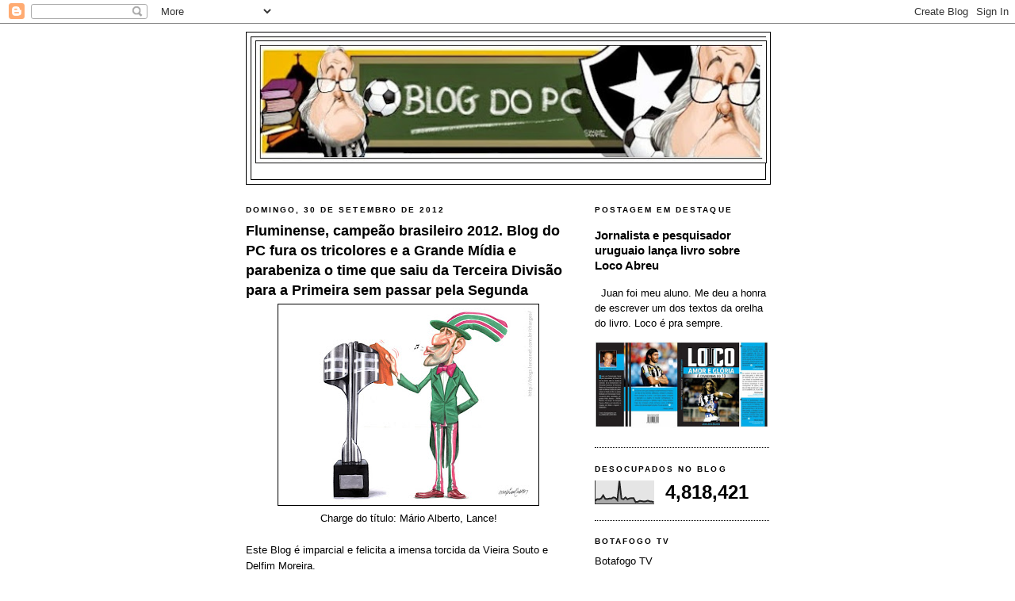

--- FILE ---
content_type: text/html; charset=UTF-8
request_url: https://blogdopcguima.blogspot.com/2012/09/
body_size: 48036
content:
<!DOCTYPE html>
<html dir='ltr' xmlns='http://www.w3.org/1999/xhtml' xmlns:b='http://www.google.com/2005/gml/b' xmlns:data='http://www.google.com/2005/gml/data' xmlns:expr='http://www.google.com/2005/gml/expr'>
<head>
<link href='https://www.blogger.com/static/v1/widgets/2944754296-widget_css_bundle.css' rel='stylesheet' type='text/css'/>
<script async='async' data-ad-client='ca-pub-7121962641554315' src='https://pagead2.googlesyndication.com/pagead/js/adsbygoogle.js'></script>
<meta content='W_DTq_qTARjJFAtogh-fIkBYVnANHxTsqdM0DCLeQro' name='google-site-verification'/>
<meta content='text/html; charset=UTF-8' http-equiv='Content-Type'/>
<meta content='blogger' name='generator'/>
<link href='https://blogdopcguima.blogspot.com/favicon.ico' rel='icon' type='image/x-icon'/>
<link href='http://blogdopcguima.blogspot.com/2012/09/' rel='canonical'/>
<link rel="alternate" type="application/atom+xml" title="blog do pc - Atom" href="https://blogdopcguima.blogspot.com/feeds/posts/default" />
<link rel="alternate" type="application/rss+xml" title="blog do pc - RSS" href="https://blogdopcguima.blogspot.com/feeds/posts/default?alt=rss" />
<link rel="service.post" type="application/atom+xml" title="blog do pc - Atom" href="https://www.blogger.com/feeds/7438019987256447922/posts/default" />
<!--Can't find substitution for tag [blog.ieCssRetrofitLinks]-->
<meta content='http://blogdopcguima.blogspot.com/2012/09/' property='og:url'/>
<meta content='blog do pc' property='og:title'/>
<meta content='' property='og:description'/>
<title>blog do pc: setembro 2012</title>
<style id='page-skin-1' type='text/css'><!--
/*
-----------------------------------------------
Blogger Template Style
Name:     Minima Black
Date:     26 Feb 2004
Updated by: Blogger Team
----------------------------------------------- */
/* Variable definitions
====================
<Variable name="bgcolor" description="Page Background Color"
type="color" default="#000">
<Variable name="textcolor" description="Text Color"
type="color" default="#ccc">
<Variable name="linkcolor" description="Link Color"
type="color" default="#9ad">
<Variable name="pagetitlecolor" description="Blog Title Color"
type="color" default="#ccc">
<Variable name="descriptioncolor" description="Blog Description Color"
type="color" default="#777">
<Variable name="titlecolor" description="Post Title Color"
type="color" default="#ad9">
<Variable name="bordercolor" description="Border Color"
type="color" default="#333">
<Variable name="sidebarcolor" description="Sidebar Title Color"
type="color" default="#777">
<Variable name="sidebartextcolor" description="Sidebar Text Color"
type="color" default="#999">
<Variable name="visitedlinkcolor" description="Visited Link Color"
type="color" default="#a7a">
<Variable name="bodyfont" description="Text Font"
type="font" default="normal normal 100% 'Trebuchet MS',Trebuchet,Verdana,Sans-serif">
<Variable name="headerfont" description="Sidebar Title Font"
type="font"
default="normal bold 78% 'Trebuchet MS',Trebuchet,Arial,Verdana,Sans-serif">
<Variable name="pagetitlefont" description="Blog Title Font"
type="font"
default="normal bold 200% 'Trebuchet MS',Trebuchet,Verdana,Sans-serif">
<Variable name="descriptionfont" description="Blog Description Font"
type="font"
default="normal normal 78% 'Trebuchet MS', Trebuchet, Verdana, Sans-serif">
<Variable name="postfooterfont" description="Post Footer Font"
type="font"
default="normal normal 78% 'Trebuchet MS', Trebuchet, Arial, Verdana, Sans-serif">
<Variable name="startSide" description="Start side in blog language"
type="automatic" default="left">
<Variable name="endSide" description="End side in blog language"
type="automatic" default="right">
*/
/* Use this with templates/template-twocol.html */
body {
background:#ffffff;
margin:0;
color:#000000;
font: x-small "Trebuchet MS", Trebuchet, Verdana, Sans-serif;
font-size/* */:/**/small;
font-size: /**/small;
text-align: center;
}
a:link {
color:#000000;
text-decoration:none;
}
a:visited {
color:#000000;
text-decoration:none;
}
a:hover {
color:#000000;
text-decoration:underline;
}
a img {
border-width:0;
}
/* Header
-----------------------------------------------
*/
#header-wrapper {
width:660px;
margin:0 auto 10px;
border:1px solid #000000;
}
#header-inner {
background-position: center;
margin-left: auto;
margin-right: auto;
}
#header {
margin: 5px;
border: 1px solid #000000;
text-align: center;
color:#000000;
}
#header h1 {
margin:5px 5px 0;
padding:15px 20px .25em;
line-height:1.2em;
text-transform:uppercase;
letter-spacing:.2em;
font: normal bold 200% 'Trebuchet MS',Trebuchet,Verdana,Sans-serif;
}
#header a {
color:#000000;
text-decoration:none;
}
#header a:hover {
color:#000000;
}
#header .description {
margin:0 5px 5px;
padding:0 20px 15px;
max-width:700px;
text-transform:uppercase;
letter-spacing:.2em;
line-height: 1.4em;
font: normal normal 78% 'Trebuchet MS', Trebuchet, Verdana, Sans-serif;
color: #000000;
}
#header img {
margin-left: auto;
margin-right: auto;
}
/* Outer-Wrapper
----------------------------------------------- */
#outer-wrapper {
width: 660px;
margin:0 auto;
padding:10px;
text-align:left;
font: normal normal 100% 'Trebuchet MS',Trebuchet,Verdana,Sans-serif;
}
#main-wrapper {
width: 410px;
float: left;
word-wrap: break-word; /* fix for long text breaking sidebar float in IE */
overflow: hidden;     /* fix for long non-text content breaking IE sidebar float */
}
#sidebar-wrapper {
width: 220px;
float: right;
word-wrap: break-word; /* fix for long text breaking sidebar float in IE */
overflow: hidden;     /* fix for long non-text content breaking IE sidebar float */
}
/* Headings
----------------------------------------------- */
h2 {
margin:1.5em 0 .75em;
font:normal bold 78% 'Trebuchet MS',Trebuchet,Arial,Verdana,Sans-serif;
line-height: 1.4em;
text-transform:uppercase;
letter-spacing:.2em;
color:#000000;
}
/* Posts
-----------------------------------------------
*/
h2.date-header {
margin:1.5em 0 .5em;
}
.post {
margin:.5em 0 1.5em;
border-bottom:1px dotted #000000;
padding-bottom:1.5em;
}
.post h3 {
margin:.25em 0 0;
padding:0 0 4px;
font-size:140%;
font-weight:normal;
line-height:1.4em;
color:#000000;
}
.post h3 a, .post h3 a:visited, .post h3 strong {
display:block;
text-decoration:none;
color:#000000;
font-weight:bold;
}
.post h3 strong, .post h3 a:hover {
color:#000000;
}
.post-body {
margin:0 0 .75em;
line-height:1.6em;
}
.post-body blockquote {
line-height:1.3em;
}
.post-footer {
margin: .75em 0;
color:#000000;
text-transform:uppercase;
letter-spacing:.1em;
font: normal normal 78% 'Trebuchet MS', Trebuchet, Arial, Verdana, Sans-serif;
line-height: 1.4em;
}
.comment-link {
margin-left:.6em;
}
.post img, table.tr-caption-container {
padding:4px;
border:1px solid #000000;
}
.tr-caption-container img {
border: none;
padding: 0;
}
.post blockquote {
margin:1em 20px;
}
.post blockquote p {
margin:.75em 0;
}
/* Comments
----------------------------------------------- */
#comments h4 {
margin:1em 0;
font-weight: bold;
line-height: 1.4em;
text-transform:uppercase;
letter-spacing:.2em;
color: #000000;
}
#comments-block {
margin:1em 0 1.5em;
line-height:1.6em;
}
#comments-block .comment-author {
margin:.5em 0;
}
#comments-block .comment-body {
margin:.25em 0 0;
}
#comments-block .comment-footer {
margin:-.25em 0 2em;
line-height: 1.4em;
text-transform:uppercase;
letter-spacing:.1em;
}
#comments-block .comment-body p {
margin:0 0 .75em;
}
.deleted-comment {
font-style:italic;
color:gray;
}
.feed-links {
clear: both;
line-height: 2.5em;
}
#blog-pager-newer-link {
float: left;
}
#blog-pager-older-link {
float: right;
}
#blog-pager {
text-align: center;
}
/* Sidebar Content
----------------------------------------------- */
.sidebar {
color: #000000;
line-height: 1.5em;
}
.sidebar ul {
list-style:none;
margin:0 0 0;
padding:0 0 0;
}
.sidebar li {
margin:0;
padding-top:0;
padding-right:0;
padding-bottom:.25em;
padding-left:15px;
text-indent:-15px;
line-height:1.5em;
}
.sidebar .widget, .main .widget {
border-bottom:1px dotted #000000;
margin:0 0 1.5em;
padding:0 0 1.5em;
}
.main .Blog {
border-bottom-width: 0;
}
/* Profile
----------------------------------------------- */
.profile-img {
float: left;
margin-top: 0;
margin-right: 5px;
margin-bottom: 5px;
margin-left: 0;
padding: 4px;
border: 1px solid #000000;
}
.profile-data {
margin:0;
text-transform:uppercase;
letter-spacing:.1em;
font: normal normal 78% 'Trebuchet MS', Trebuchet, Arial, Verdana, Sans-serif;
color: #000000;
font-weight: bold;
line-height: 1.6em;
}
.profile-datablock {
margin:.5em 0 .5em;
}
.profile-textblock {
margin: 0.5em 0;
line-height: 1.6em;
}
.profile-link {
font: normal normal 78% 'Trebuchet MS', Trebuchet, Arial, Verdana, Sans-serif;
text-transform: uppercase;
letter-spacing: .1em;
}
/* Footer
----------------------------------------------- */
#footer {
width:660px;
clear:both;
margin:0 auto;
padding-top:15px;
line-height: 1.6em;
text-transform:uppercase;
letter-spacing:.1em;
text-align: center;
}

--></style>
<link href='https://www.blogger.com/dyn-css/authorization.css?targetBlogID=7438019987256447922&amp;zx=4993956a-107f-4b1c-9b78-62da10408ce3' media='none' onload='if(media!=&#39;all&#39;)media=&#39;all&#39;' rel='stylesheet'/><noscript><link href='https://www.blogger.com/dyn-css/authorization.css?targetBlogID=7438019987256447922&amp;zx=4993956a-107f-4b1c-9b78-62da10408ce3' rel='stylesheet'/></noscript>
<meta name='google-adsense-platform-account' content='ca-host-pub-1556223355139109'/>
<meta name='google-adsense-platform-domain' content='blogspot.com'/>

<!-- data-ad-client=ca-pub-7121962641554315 -->

</head>
<body>
<div class='navbar section' id='navbar'><div class='widget Navbar' data-version='1' id='Navbar1'><script type="text/javascript">
    function setAttributeOnload(object, attribute, val) {
      if(window.addEventListener) {
        window.addEventListener('load',
          function(){ object[attribute] = val; }, false);
      } else {
        window.attachEvent('onload', function(){ object[attribute] = val; });
      }
    }
  </script>
<div id="navbar-iframe-container"></div>
<script type="text/javascript" src="https://apis.google.com/js/platform.js"></script>
<script type="text/javascript">
      gapi.load("gapi.iframes:gapi.iframes.style.bubble", function() {
        if (gapi.iframes && gapi.iframes.getContext) {
          gapi.iframes.getContext().openChild({
              url: 'https://www.blogger.com/navbar/7438019987256447922?origin\x3dhttps://blogdopcguima.blogspot.com',
              where: document.getElementById("navbar-iframe-container"),
              id: "navbar-iframe"
          });
        }
      });
    </script><script type="text/javascript">
(function() {
var script = document.createElement('script');
script.type = 'text/javascript';
script.src = '//pagead2.googlesyndication.com/pagead/js/google_top_exp.js';
var head = document.getElementsByTagName('head')[0];
if (head) {
head.appendChild(script);
}})();
</script>
</div></div>
<div id='outer-wrapper'><div id='wrap2'>
<!-- skip links for text browsers -->
<span id='skiplinks' style='display:none;'>
<a href='#main'>skip to main </a> |
      <a href='#sidebar'>skip to sidebar</a>
</span>
<div id='header-wrapper'>
<div class='header section' id='header'><div class='widget Header' data-version='1' id='Header1'>
<div id='header-inner'>
<a href='https://blogdopcguima.blogspot.com/' style='display: block'>
<img alt='blog do pc' height='159px; ' id='Header1_headerimg' src='https://blogger.googleusercontent.com/img/b/R29vZ2xl/AVvXsEiiDiHZHYag0R5jUvY7hQqVvDi1tPXch4OH3bXAkJkF-jkXqI0IK35u1rZ2m6B_As9rN1rIURJ_QqECR1o9rl0Q0c3d10cjoSvSmuzTQuuUpbQgSHUj9WByfgYzzkB8_s6mZFXCSlAItbf8/s660/blog+do+pc+logo.jpg' style='display: block' width='652px; '/>
</a>
<div class='descriptionwrapper'>
<p class='description'><span>
</span></p>
</div>
</div>
</div></div>
</div>
<div id='content-wrapper'>
<div id='crosscol-wrapper' style='text-align:center'>
<div class='crosscol no-items section' id='crosscol'></div>
</div>
<div id='main-wrapper'>
<div class='main section' id='main'><div class='widget Blog' data-version='1' id='Blog1'>
<div class='blog-posts hfeed'>

          <div class="date-outer">
        
<h2 class='date-header'><span>domingo, 30 de setembro de 2012</span></h2>

          <div class="date-posts">
        
<div class='post-outer'>
<div class='post hentry'>
<a name='7137920946656572551'></a>
<h3 class='post-title entry-title'>
<a href='https://blogdopcguima.blogspot.com/2012/09/fluminense-campeao-brasileiro-2012-blog.html'>Fluminense, campeão brasileiro 2012. Blog do PC fura os tricolores e a Grande Mídia e parabeniza o time que saiu da Terceira Divisão para a Primeira sem passar pela Segunda</a>
</h3>
<div class='post-header'>
<div class='post-header-line-1'></div>
</div>
<div class='post-body entry-content' id='post-body-7137920946656572551'>
<div class="separator" style="clear: both; text-align: center;">
<a href="https://blogger.googleusercontent.com/img/b/R29vZ2xl/AVvXsEgWLrUHjzxyQkQCLhH12N0sYuZBkRpWZZCx4EmigfD7SBseIzMmPWJXpoEmVwPYT93HL2y43U1G_gESsksaw0OBtkmHf-ueLQclxPeDwFi79bj4hSQKZXC-DjHWRBOXBOd99XYyeOIHq-I/s1600/flucampe%C3%A3o.jpg" imageanchor="1" style="margin-left: 1em; margin-right: 1em;"><img border="0" height="245" src="https://blogger.googleusercontent.com/img/b/R29vZ2xl/AVvXsEgWLrUHjzxyQkQCLhH12N0sYuZBkRpWZZCx4EmigfD7SBseIzMmPWJXpoEmVwPYT93HL2y43U1G_gESsksaw0OBtkmHf-ueLQclxPeDwFi79bj4hSQKZXC-DjHWRBOXBOd99XYyeOIHq-I/s320/flucampe%C3%A3o.jpg" width="320" /></a></div>
<div class="separator" style="clear: both; text-align: center;">
Charge do título: Mário Alberto, Lance!</div>
<div class="separator" style="clear: both; text-align: center;">
<br /></div>
<div class="separator" style="clear: both; text-align: left;">
Este Blog é imparcial e felicita a imensa torcida da Vieira Souto e Delfim Moreira.</div>
<br />
<div style='clear: both;'></div>
</div>
<div class='post-footer'>
<div class='post-footer-line post-footer-line-1'><span class='post-author vcard'>
Postado por
<span class='fn'>PC Guimarães</span>
</span>
<span class='post-timestamp'>
às
<a class='timestamp-link' href='https://blogdopcguima.blogspot.com/2012/09/fluminense-campeao-brasileiro-2012-blog.html' rel='bookmark' title='permanent link'><abbr class='published' title='2012-09-30T19:32:00-03:00'>19:32</abbr></a>
</span>
<span class='post-comment-link'>
<a class='comment-link' href='https://www.blogger.com/comment/fullpage/post/7438019987256447922/7137920946656572551' onclick='javascript:window.open(this.href, "bloggerPopup", "toolbar=0,location=0,statusbar=1,menubar=0,scrollbars=yes,width=640,height=500"); return false;'>30
comentários</a>
</span>
<span class='post-icons'>
<span class='item-action'>
<a href='https://www.blogger.com/email-post/7438019987256447922/7137920946656572551' title='Enviar esta postagem'>
<img alt="" class="icon-action" height="13" src="//img1.blogblog.com/img/icon18_email.gif" width="18">
</a>
</span>
<span class='item-control blog-admin pid-364600239'>
<a href='https://www.blogger.com/post-edit.g?blogID=7438019987256447922&postID=7137920946656572551&from=pencil' title='Editar post'>
<img alt='' class='icon-action' height='18' src='https://resources.blogblog.com/img/icon18_edit_allbkg.gif' width='18'/>
</a>
</span>
</span>
</div>
<div class='post-footer-line post-footer-line-2'><span class='post-labels'>
</span>
</div>
<div class='post-footer-line post-footer-line-3'><span class='post-location'>
</span>
</div>
</div>
</div>
</div>
<div class='post-outer'>
<div class='post hentry'>
<a name='2661757170550011159'></a>
<h3 class='post-title entry-title'>
<a href='https://blogdopcguima.blogspot.com/2012/09/ta-na-pior-teu-time-e-pequeno-nao-tem.html'>Tá na pior, teu time é pequeno, não tem pretensões de ser campeão ou de entrar na Libertadores e está na zona de rebaixamento? Ligue 21-2546-1950. Tratar com Oswaldo Oliveira e Anderson Barros</a>
</h3>
<div class='post-header'>
<div class='post-header-line-1'></div>
</div>
<div class='post-body entry-content' id='post-body-2661757170550011159'>
<div class="separator" style="clear: both; text-align: center;">
<a href="https://blogger.googleusercontent.com/img/b/R29vZ2xl/AVvXsEimD1PHDh2LEFIDoPW6T33O0MYTy_eJAnl-H1MvgxVNNryZdoE0nqlIr9OciLoS6CXotC7KL56ANoSVtpgpT60iDCB10thak15Ql1FMgU82GOYKH-ZMbSlD39DgR5kH3B8N9Ud-VPhVfYQ/s1600/bahia+fog%C3%A3o+feij%C3%A3o.jpg" imageanchor="1" style="margin-left: 1em; margin-right: 1em;"><img border="0" height="192" src="https://blogger.googleusercontent.com/img/b/R29vZ2xl/AVvXsEimD1PHDh2LEFIDoPW6T33O0MYTy_eJAnl-H1MvgxVNNryZdoE0nqlIr9OciLoS6CXotC7KL56ANoSVtpgpT60iDCB10thak15Ql1FMgU82GOYKH-ZMbSlD39DgR5kH3B8N9Ud-VPhVfYQ/s320/bahia+fog%C3%A3o+feij%C3%A3o.jpg" width="320" /></a></div>
<br />
<span style="font-family: inherit;"><span style="background-color: white; line-height: 20.78333282470703px;">Outra opção é entrar no site&nbsp;<span class="apple-style-span"><a href="http://www.botafogo.com.br/" style="color: black; text-decoration: none;">www.botafogo.com.br</a></span></span><br style="background-color: white; line-height: 20.78333282470703px;" /><span style="background-color: white; line-height: 20.78333282470703px;"><br /></span></span><span style="line-height: 21px;"><span style="font-family: inherit;">Você poderá fazer um tour alvinegro, comprar bonequinhos de ex-ídolos negociados a preço de banana , camisas promocionais nas cores rosa e dourado, participar de feijoadas pelo Brasil, shows de pagode e de festinhas todo dia 7 do mês, tirar fotos com antigos ídolos do clube. Apenas uma exigência: não tem direito de reclamar nem de vaiar.</span></span>
<div style='clear: both;'></div>
</div>
<div class='post-footer'>
<div class='post-footer-line post-footer-line-1'><span class='post-author vcard'>
Postado por
<span class='fn'>PC Guimarães</span>
</span>
<span class='post-timestamp'>
às
<a class='timestamp-link' href='https://blogdopcguima.blogspot.com/2012/09/ta-na-pior-teu-time-e-pequeno-nao-tem.html' rel='bookmark' title='permanent link'><abbr class='published' title='2012-09-30T18:01:00-03:00'>18:01</abbr></a>
</span>
<span class='post-comment-link'>
<a class='comment-link' href='https://www.blogger.com/comment/fullpage/post/7438019987256447922/2661757170550011159' onclick='javascript:window.open(this.href, "bloggerPopup", "toolbar=0,location=0,statusbar=1,menubar=0,scrollbars=yes,width=640,height=500"); return false;'>18
comentários</a>
</span>
<span class='post-icons'>
<span class='item-action'>
<a href='https://www.blogger.com/email-post/7438019987256447922/2661757170550011159' title='Enviar esta postagem'>
<img alt="" class="icon-action" height="13" src="//img1.blogblog.com/img/icon18_email.gif" width="18">
</a>
</span>
<span class='item-control blog-admin pid-364600239'>
<a href='https://www.blogger.com/post-edit.g?blogID=7438019987256447922&postID=2661757170550011159&from=pencil' title='Editar post'>
<img alt='' class='icon-action' height='18' src='https://resources.blogblog.com/img/icon18_edit_allbkg.gif' width='18'/>
</a>
</span>
</span>
</div>
<div class='post-footer-line post-footer-line-2'><span class='post-labels'>
</span>
</div>
<div class='post-footer-line post-footer-line-3'><span class='post-location'>
</span>
</div>
</div>
</div>
</div>
<div class='post-outer'>
<div class='post hentry'>
<a name='621846988806871189'></a>
<h3 class='post-title entry-title'>
<a href='https://blogdopcguima.blogspot.com/2012/09/eu-vou-pra-maracangalha-eu-vou-se-o.html'>Eu vou pra Maracangalha, eu vou. Se o pior acontecer nos jogos Botafogo e Bahia e FlaFlu</a>
</h3>
<div class='post-header'>
<div class='post-header-line-1'></div>
</div>
<div class='post-body entry-content' id='post-body-621846988806871189'>
<div class="separator" style="clear: both; text-align: center;">
<a href="https://blogger.googleusercontent.com/img/b/R29vZ2xl/AVvXsEghg2Xa1oJyuYZPQwS5nZNGgH5I4YF5EEO9oGDolHzWpnK91DG6AyHKl0ci4XXMAHHHGV4nB8vrmhuGmwbTuucdTcSxUiHnpNMAk6x8KUpJ0c3UZKTc1_H81zctzq9XUsxjkVdSF3x6JmA/s1600/maracangalha-placa.jpg" imageanchor="1" style="margin-left: 1em; margin-right: 1em;"><img border="0" height="240" src="https://blogger.googleusercontent.com/img/b/R29vZ2xl/AVvXsEghg2Xa1oJyuYZPQwS5nZNGgH5I4YF5EEO9oGDolHzWpnK91DG6AyHKl0ci4XXMAHHHGV4nB8vrmhuGmwbTuucdTcSxUiHnpNMAk6x8KUpJ0c3UZKTc1_H81zctzq9XUsxjkVdSF3x6JmA/s320/maracangalha-placa.jpg" width="320" /></a></div>
<div class="separator" style="clear: both; text-align: center;">
<br /></div>
<div class="separator" style="clear: both; text-align: left;">
Amigos, amigas e tricolores: acabo de deixar Pasárgada e estou num pub londrino no meio da BR3. Vou ver &nbsp;os jogos daqui entre uma ordenha de vaca e outra. Se tudo de bom ocorrer na rodada, volto pro Rio; se tudo de bom não ocorrer, eu vou pra Maracangalha, eu vou. E se a primeira-dama não quiser ir, eu vou só, eu vou só.</div>
<br />
<div style='clear: both;'></div>
</div>
<div class='post-footer'>
<div class='post-footer-line post-footer-line-1'><span class='post-author vcard'>
Postado por
<span class='fn'>PC Guimarães</span>
</span>
<span class='post-timestamp'>
às
<a class='timestamp-link' href='https://blogdopcguima.blogspot.com/2012/09/eu-vou-pra-maracangalha-eu-vou-se-o.html' rel='bookmark' title='permanent link'><abbr class='published' title='2012-09-30T15:47:00-03:00'>15:47</abbr></a>
</span>
<span class='post-comment-link'>
<a class='comment-link' href='https://www.blogger.com/comment/fullpage/post/7438019987256447922/621846988806871189' onclick='javascript:window.open(this.href, "bloggerPopup", "toolbar=0,location=0,statusbar=1,menubar=0,scrollbars=yes,width=640,height=500"); return false;'>5
comentários</a>
</span>
<span class='post-icons'>
<span class='item-action'>
<a href='https://www.blogger.com/email-post/7438019987256447922/621846988806871189' title='Enviar esta postagem'>
<img alt="" class="icon-action" height="13" src="//img1.blogblog.com/img/icon18_email.gif" width="18">
</a>
</span>
<span class='item-control blog-admin pid-364600239'>
<a href='https://www.blogger.com/post-edit.g?blogID=7438019987256447922&postID=621846988806871189&from=pencil' title='Editar post'>
<img alt='' class='icon-action' height='18' src='https://resources.blogblog.com/img/icon18_edit_allbkg.gif' width='18'/>
</a>
</span>
</span>
</div>
<div class='post-footer-line post-footer-line-2'><span class='post-labels'>
</span>
</div>
<div class='post-footer-line post-footer-line-3'><span class='post-location'>
</span>
</div>
</div>
</div>
</div>
<div class='post-outer'>
<div class='post hentry'>
<a name='1337201052805488211'></a>
<h3 class='post-title entry-title'>
<a href='https://blogdopcguima.blogspot.com/2012/09/seedorf-cidadao-do-mundo-esse-ai-merece.html'>Seedorf, Cidadão do mundo. Esse aí merece cobrar direito de imagem</a>
</h3>
<div class='post-header'>
<div class='post-header-line-1'></div>
</div>
<div class='post-body entry-content' id='post-body-1337201052805488211'>
Deu no Estadão e o Léo me mandou o link.<br />
<br />
<br />
<h1 style="background-color: white; color: #010101; font-family: Georgia, 'Times New Roman', Times, serif; font-size: 35px; font-weight: normal; line-height: 34px; margin: 4px 0px 0px; padding: 0px 0px 15px;">
Cidadão do mundo</h1>
<h3 style="background-color: white; color: #555555; font-family: Arial, Helvetica, sans-serif; font-size: 14px; font-weight: normal; margin: 0px; padding: 0px 0px 2px;">
Ídolo na Itália, Holanda e Suriname triplica sócios-torcedores do Botafogo</h3>
<div class="bb-md-noticia-fecha" style="background-color: white; color: #929292; font-family: Arial, Helvetica, sans-serif; font-size: 10px; margin: 0px; padding: 0px;">
<span style="font-size: 11px; line-height: 16px;"><br />GONÇALO JUNIOR - O Estado de S.Paulo</span></div>
<div id="bb-md-noticia-tabs" style="background-color: white; font-family: Arial, Helvetica, sans-serif; font-size: 13px; line-height: 16px; margin: 29px 0px 0px; padding: 0px;">
<div class="bb-md-noticia_tab" id="bb-md-noticia-tabs-1" style="clear: both; margin: 0px; padding: 0px;">
<div class="texto-noticia" style="margin: 0px; padding: 0px;">
<div class="corpo" style="margin: 0px; padding: 0px;">
<div style="color: #464646; font-family: Georgia, 'Times New Roman', Times, serif; font-size: 16px; margin-bottom: 1.5em; padding: 0px;">
Bebês prematuros, aqueles que nascem antes das 38 semanas de gestação, normalmente não conseguem respirar sozinhos. Sofrem de apneia (ausência de respiração), gemem bastante e até podem ficar roxos nos momentos de crise. Por isso, precisam de cuidados especiais o tempo todo. A construção de uma unidade neonatal respiratória no Hospital Acadêmico de Paramaribo, capital do Suriname, contribuiu com a redução de 30% da mortalidade dos prematuros desde 2005. Tudo por causa de aparelhos mais modernos e que facilitam os cuidados com os pulmões dos pequeninos surinameses.</div>
<div style="color: #464646; font-family: Georgia, 'Times New Roman', Times, serif; font-size: 16px; margin-bottom: 1.5em; padding: 0px;">
</div>
<div style="color: #464646; font-family: Georgia, 'Times New Roman', Times, serif; font-size: 16px; margin-bottom: 1.5em; padding: 0px;">
Você não está lendo o texto errado. Foi Clarence Seedorf, a maior contratação da história do Botafogo, que financiou a reforma de R$ 300 mil do hospital por meio de sua fundação Champions for Children, instituição sem fins lucrativos que desenvolve projetos sociais no mundo todo, começando pelo Suriname, terra natal do jogador. O camisa 10 participou da cerimônia de inauguração do setor e visitou o país duas vezes para acompanhar os trabalhos. Logo apoiada pelo governo, a iniciativa acelerou um processo que levaria entre cinco e dez anos de acordo com os profissionais do hospital.</div>
<div style="color: #464646; font-family: Georgia, 'Times New Roman', Times, serif; font-size: 16px; margin-bottom: 1.5em; padding: 0px;">
Seedorf é assim: quando o procuramos no campo, está cuidando dos projetos sociais. Quando achamos que está no Brasil, está no Suriname. Ou na Itália. Ou nos Estados Unidos. Tem uma grande ação para cada um dos sete idiomas que fala (português, holandês, francês, inglês, italiano, espanhol e o crioulo).</div>
<div style="color: #464646; font-family: Georgia, 'Times New Roman', Times, serif; font-size: 16px; margin-bottom: 1.5em; padding: 0px;">
O berço vem em primeiro lugar. A inscrição "mi sab' dat mi lob Srana" (sei que amo o Suriname) está na entrada da unidade neonatal. Seedorf nasceu em 1975, um ano depois da independência do País, saiu ainda jovem e adotou a cidadania do colonizador, a Holanda. Mesmo assim, transformou em lenda o sobrenome do avô, filho de escravos que, apesar da alforria, carregou o Seedorf do antigo senhor alemão.</div>
<div style="color: #464646; font-family: Georgia, 'Times New Roman', Times, serif; font-size: 16px; margin-bottom: 1.5em; padding: 0px;">
Daria para fazer um livro sobre os projetos sociais de Seedorf, mas, por questões de espaço, vai tudo em sete linhas: a Champions for Children possui seis projetos em vários países, entre eles, Camboja, Quênia e Brasil. Em Salvador, o craque investiu 50 mil na construção de um centro de recreação e esportes no bairro de Alagados, um dos mais pobres da Bahia.</div>
<div style="color: #464646; font-family: Georgia, 'Times New Roman', Times, serif; font-size: 16px; margin-bottom: 1.5em; padding: 0px;">
Esse comprometimento chegou aos ouvidos de Nelson Mandela. Em 2009, o jogador foi condecorado como membro do "Champions Legacy", grupo que ajuda a manter o legado do líder sul-africano. São só bambambãs, como David Rockefeller e Bill Clinton, que se destacam por esforços filantrópicos no mundo. E Seedorf muda para o inglês.</div>
<div style="color: #464646; font-family: Georgia, 'Times New Roman', Times, serif; font-size: 16px; margin-bottom: 1.5em; padding: 0px;">
"Testemunhar a fome que estrangulava a Etiópia na década de 80, quando eu era apenas uma criança, teve um efeito profundo em mim e despertou meu desejo de dar forma ao meu destino", declara em tom solene na apresentação de sua fundação.</div>
<div style="color: #464646; font-family: Georgia, 'Times New Roman', Times, serif; font-size: 16px; margin-bottom: 1.5em; padding: 0px;">
Amor. Entre tantas línguas, o coração do craque escolheu a de Camões. Ou melhor, a de Neguinho da Beija-flor. Quando Seedorf e a brasileira Luviana completaram sete anos de casamento, o holandês preparou uma festa surpresa em Milão. Mandou chamar o puxador de samba e pediu que cantasse a preferida da amada: a música Negra Ângela (Hoje eu vi um lindo negro anjo/Anjo negro, lindo anjo/Negra Ângela).</div>
<div style="color: #464646; font-family: Georgia, 'Times New Roman', Times, serif; font-size: 16px; margin-bottom: 1.5em; padding: 0px;">
Esse foi um dos pontos altos de uma história de conto de fadas. Os dois se conheceram no início da década de 90, quando Luviana, então passista de Mocidade Independente de Padre Miguel, viajou com a escola para uma temporada de shows na Itália. Ela era de família humilde, moradora do Realengo que ganhava a vida com apresentações como mulata. "Foi o casamento de um príncipe e uma princesa", derrete-se o compositor Jorginho Estrela Negra, uma espécie de cupido e amigo do casal até hoje.</div>
<div style="color: #464646; font-family: Georgia, 'Times New Roman', Times, serif; font-size: 16px; margin-bottom: 1.5em; padding: 0px;">
Jorginho conta que Luviana é uma primeira dama com jeito de primeira ministra. Foi ela quem bateu o pé para que o jogador aceitasse a proposta do Botafogo, deixando de lado uma oferta salarial de R$ 1,5 milhão por mês do chinês Guangzhou Evergrande, mesmo time do argentino Darío Conca, além de outras propostas de cair o queixo da Inglaterra, Estados e Unidos e Catar. Seedorf balançou, mas cedeu (no Botafogo, recebe por volta de R$ 700 mil de salário, além de luvas de R$ 1,5 milhão). "Prevaleceu a vontade dela de voltar ao Brasil e vê-lo no seu time do coração".</div>
<div style="color: #464646; font-family: Georgia, 'Times New Roman', Times, serif; font-size: 16px; margin-bottom: 1.5em; padding: 0px;">
O desejo de Luviana foi compartilhado por duas mil pessoas, que foram ao aeroporto para recebê-lo em julho, quando assinou contrato de dois anos. E o exército de "seedorfianos" não para de crescer. Em apenas três meses no Botafogo, Seedorf conseguiu resgatar parte do orgulho dos torcedores, que amargam um jejum de 17 anos sem títulos nacionais. Levantamento do departamento de Marketing do clube aponta que o número de sócios-torcedores triplicou, passando de quatro para 12 mil desde que o holandês chegou. "O torcedor reagiu à chegada do Seedorf quase como se fosse um título", compara o diretor de Marketing Marcelo Guimarães.</div>
<div style="color: #464646; font-family: Georgia, 'Times New Roman', Times, serif; font-size: 16px; margin-bottom: 1.5em; padding: 0px;">
Prosa e poesia. O holandês não joga só com o nome. Ele fica no meio do caminho entre a prosa europeia (direta, vertical, rumo ao gol) e a poesia latina (a imprevisibilidade do drible). No Campeonato Brasileiro, vem se reinventando como atacante. Jogando mais avançado, marcou sete gols em 14 jogos - faltam três para ele quebrar seu recorde em uma temporada. "Ele é parecido com o Chico Buarque: quietinho, na dele, mas agrada todo mundo", comparou o técnico Oswaldo de Oliveira. "Todos falam que penso e jogo como brasileiro e isso está me ajudando", diz o atleta que passou as férias no Rio nos últimos dez anos.</div>
<div style="color: #464646; font-family: Georgia, 'Times New Roman', Times, serif; font-size: 16px; margin-bottom: 1.5em; padding: 0px;">
Seedorf está aqui, mas continua em todo lugar, em sete idiomas. A assessoria de imprensa do Botafogo tem um calhamaço com 40 solicitações de entrevistas, entre elas, da Holanda, Itália e até Austrália. No Suriname, o apresentador de TV Desney Romeo afirma que a audiência do seu programa semanal "Futebol no Brasil", transmitido às segundas-feiras pela emissora ABC, aumentou com a contratação do meia. Como o Suriname ainda tem dificuldades para medir a audiência, o apresentador se baseia na participação ao vivo dos telespectadores para tirar a conclusão. "Na próxima semana, vou sortear uma camisa do Botafogo", orgulha-se.</div>
<div style="color: #464646; font-family: Georgia, 'Times New Roman', Times, serif; font-size: 16px; margin-bottom: 1.5em; padding: 0px;">
Essa camisa ainda não é tão comum como a do Milan, Ajax, alguns dos times que Seedorf defendeu. O clube carioca ocupa poucas linhas em sua biografia. Pudera. Esse amor tem apenas três meses, é prematuro e ainda não consegue respirar direito. Precisa de cuidados especiais em uma unidade neonatal. Mas Clarence já está cuidando dos sofridos pulmões dos botafoguenses.</div>
</div>
</div>
</div>
</div>
<div style='clear: both;'></div>
</div>
<div class='post-footer'>
<div class='post-footer-line post-footer-line-1'><span class='post-author vcard'>
Postado por
<span class='fn'>PC Guimarães</span>
</span>
<span class='post-timestamp'>
às
<a class='timestamp-link' href='https://blogdopcguima.blogspot.com/2012/09/seedorf-cidadao-do-mundo-esse-ai-merece.html' rel='bookmark' title='permanent link'><abbr class='published' title='2012-09-30T12:27:00-03:00'>12:27</abbr></a>
</span>
<span class='post-comment-link'>
<a class='comment-link' href='https://www.blogger.com/comment/fullpage/post/7438019987256447922/1337201052805488211' onclick='javascript:window.open(this.href, "bloggerPopup", "toolbar=0,location=0,statusbar=1,menubar=0,scrollbars=yes,width=640,height=500"); return false;'>6
comentários</a>
</span>
<span class='post-icons'>
<span class='item-action'>
<a href='https://www.blogger.com/email-post/7438019987256447922/1337201052805488211' title='Enviar esta postagem'>
<img alt="" class="icon-action" height="13" src="//img1.blogblog.com/img/icon18_email.gif" width="18">
</a>
</span>
<span class='item-control blog-admin pid-364600239'>
<a href='https://www.blogger.com/post-edit.g?blogID=7438019987256447922&postID=1337201052805488211&from=pencil' title='Editar post'>
<img alt='' class='icon-action' height='18' src='https://resources.blogblog.com/img/icon18_edit_allbkg.gif' width='18'/>
</a>
</span>
</span>
</div>
<div class='post-footer-line post-footer-line-2'><span class='post-labels'>
</span>
</div>
<div class='post-footer-line post-footer-line-3'><span class='post-location'>
</span>
</div>
</div>
</div>
</div>
<div class='post-outer'>
<div class='post hentry'>
<a name='8576364697455121608'></a>
<h3 class='post-title entry-title'>
<a href='https://blogdopcguima.blogspot.com/2012/09/torcedor-do-nautico-faz-faixa-que.html'>Torcedor do Náutico faz a faixa que a torcida do Botafogo já deveria ter feito há pelo menos 5 anos</a>
</h3>
<div class='post-header'>
<div class='post-header-line-1'></div>
</div>
<div class='post-body entry-content' id='post-body-8576364697455121608'>
<div class="separator" style="clear: both; text-align: center;">
<a href="https://blogger.googleusercontent.com/img/b/R29vZ2xl/AVvXsEh8o_yHzVdEV6UhCy0tGTwzL3bSvDHOjooUDHWHCT_MU0kmGoEpth_2FIuw-nZoYPxYthsn3YDA_9P6gap5HVRCIxiSAVj5d0tpa0TPzyPbHDAwg_wnAy8YjjMiLh92kZEihTnFm8o7b5o/s1600/nautico+faixa.jpg" imageanchor="1" style="margin-left: 1em; margin-right: 1em;"><img border="0" height="37" src="https://blogger.googleusercontent.com/img/b/R29vZ2xl/AVvXsEh8o_yHzVdEV6UhCy0tGTwzL3bSvDHOjooUDHWHCT_MU0kmGoEpth_2FIuw-nZoYPxYthsn3YDA_9P6gap5HVRCIxiSAVj5d0tpa0TPzyPbHDAwg_wnAy8YjjMiLh92kZEihTnFm8o7b5o/s320/nautico+faixa.jpg" width="320" /></a></div>
<br />
Para protestar contra a arbitragem do jogo em que foi prejudicado contra o Fluminense, os torcedores do Náutico levaram ontem uma faixa com a frase: "Não irão nos derrubar no apito!!!". Bingo! Era isso que a torcida do Botafogo já deveria ter feito desde 2007 quando Djalma Beltrami e Hilton Moutinho deram um título ao Framengo. Talvez, se fizessem isso, não teria acontecido o que aconteceu em 2008, 2009 contra o mesmo Framengo e nos últimos anos em muitos jogos, como denunciou Seedorf há poucos dias.<br />
<br />
<i>Foto: detalhe da reprodução do site do globoesporte.com</i>
<div style='clear: both;'></div>
</div>
<div class='post-footer'>
<div class='post-footer-line post-footer-line-1'><span class='post-author vcard'>
Postado por
<span class='fn'>PC Guimarães</span>
</span>
<span class='post-timestamp'>
às
<a class='timestamp-link' href='https://blogdopcguima.blogspot.com/2012/09/torcedor-do-nautico-faz-faixa-que.html' rel='bookmark' title='permanent link'><abbr class='published' title='2012-09-30T12:23:00-03:00'>12:23</abbr></a>
</span>
<span class='post-comment-link'>
<a class='comment-link' href='https://www.blogger.com/comment/fullpage/post/7438019987256447922/8576364697455121608' onclick='javascript:window.open(this.href, "bloggerPopup", "toolbar=0,location=0,statusbar=1,menubar=0,scrollbars=yes,width=640,height=500"); return false;'>2
comentários</a>
</span>
<span class='post-icons'>
<span class='item-action'>
<a href='https://www.blogger.com/email-post/7438019987256447922/8576364697455121608' title='Enviar esta postagem'>
<img alt="" class="icon-action" height="13" src="//img1.blogblog.com/img/icon18_email.gif" width="18">
</a>
</span>
<span class='item-control blog-admin pid-364600239'>
<a href='https://www.blogger.com/post-edit.g?blogID=7438019987256447922&postID=8576364697455121608&from=pencil' title='Editar post'>
<img alt='' class='icon-action' height='18' src='https://resources.blogblog.com/img/icon18_edit_allbkg.gif' width='18'/>
</a>
</span>
</span>
</div>
<div class='post-footer-line post-footer-line-2'><span class='post-labels'>
</span>
</div>
<div class='post-footer-line post-footer-line-3'><span class='post-location'>
</span>
</div>
</div>
</div>
</div>

          </div></div>
        

          <div class="date-outer">
        
<h2 class='date-header'><span>sábado, 29 de setembro de 2012</span></h2>

          <div class="date-posts">
        
<div class='post-outer'>
<div class='post hentry'>
<a name='4780842740052110460'></a>
<h3 class='post-title entry-title'>
<a href='https://blogdopcguima.blogspot.com/2012/09/hoje-tem-jogo-do-vasco-na-tv.html'>Hoje tem jogo do Vasco na tv</a>
</h3>
<div class='post-header'>
<div class='post-header-line-1'></div>
</div>
<div class='post-body entry-content' id='post-body-4780842740052110460'>
<div class="separator" style="clear: both; text-align: center;">
<a href="https://blogger.googleusercontent.com/img/b/R29vZ2xl/AVvXsEg2xohZmUCSoQkxPwJqp4Lvwhn1DsArmnztSs_colth4AlBytG3buOQil3J3K72mYpN8Hr8XC8xFCwgv4W1MSju22svBWOXd0jlfbLCQEBizSBJ5GCT-Na_hMUwB7bP982fZNWF8eHbuvY/s1600/jerry+dormindo.jpg" imageanchor="1" style="margin-left: 1em; margin-right: 1em;"><img border="0" height="295" src="https://blogger.googleusercontent.com/img/b/R29vZ2xl/AVvXsEg2xohZmUCSoQkxPwJqp4Lvwhn1DsArmnztSs_colth4AlBytG3buOQil3J3K72mYpN8Hr8XC8xFCwgv4W1MSju22svBWOXd0jlfbLCQEBizSBJ5GCT-Na_hMUwB7bP982fZNWF8eHbuvY/s320/jerry+dormindo.jpg" width="320" /></a></div>
<div class="separator" style="clear: both; text-align: center;">
<br /></div>
<div class="separator" style="clear: both; text-align: left;">
Uma boa dica para quem gosta de tirar uma soneca no fim da tarde. Nosso finado Fábio Médici, com certeza, será um deles. Principalmente em razão do frio que está fazendo em São Paulo. O Corolla hoje não vai sair da garagem.</div>
<div class="separator" style="clear: both; text-align: left;">
<br /></div>
<div class="separator" style="clear: both; text-align: left;">
Hipólito da Costa, o assessor, ainda cobrindo o descanso do chefe.</div>
<br />
<div style='clear: both;'></div>
</div>
<div class='post-footer'>
<div class='post-footer-line post-footer-line-1'><span class='post-author vcard'>
Postado por
<span class='fn'>PC Guimarães</span>
</span>
<span class='post-timestamp'>
às
<a class='timestamp-link' href='https://blogdopcguima.blogspot.com/2012/09/hoje-tem-jogo-do-vasco-na-tv.html' rel='bookmark' title='permanent link'><abbr class='published' title='2012-09-29T18:10:00-03:00'>18:10</abbr></a>
</span>
<span class='post-comment-link'>
<a class='comment-link' href='https://www.blogger.com/comment/fullpage/post/7438019987256447922/4780842740052110460' onclick='javascript:window.open(this.href, "bloggerPopup", "toolbar=0,location=0,statusbar=1,menubar=0,scrollbars=yes,width=640,height=500"); return false;'>15
comentários</a>
</span>
<span class='post-icons'>
<span class='item-action'>
<a href='https://www.blogger.com/email-post/7438019987256447922/4780842740052110460' title='Enviar esta postagem'>
<img alt="" class="icon-action" height="13" src="//img1.blogblog.com/img/icon18_email.gif" width="18">
</a>
</span>
<span class='item-control blog-admin pid-364600239'>
<a href='https://www.blogger.com/post-edit.g?blogID=7438019987256447922&postID=4780842740052110460&from=pencil' title='Editar post'>
<img alt='' class='icon-action' height='18' src='https://resources.blogblog.com/img/icon18_edit_allbkg.gif' width='18'/>
</a>
</span>
</span>
</div>
<div class='post-footer-line post-footer-line-2'><span class='post-labels'>
</span>
</div>
<div class='post-footer-line post-footer-line-3'><span class='post-location'>
</span>
</div>
</div>
</div>
</div>
<div class='post-outer'>
<div class='post hentry'>
<a name='4374949115101165892'></a>
<h3 class='post-title entry-title'>
<a href='https://blogdopcguima.blogspot.com/2012/09/placar-causa-polemica-por-causa-de-capa.html'>Placar causa polêmica por causa de capa com Neymar crucificado</a>
</h3>
<div class='post-header'>
<div class='post-header-line-1'></div>
</div>
<div class='post-body entry-content' id='post-body-4374949115101165892'>
Vocês viram isso?

<br />
<div class="separator" style="clear: both; text-align: center;">
<a href="https://blogger.googleusercontent.com/img/b/R29vZ2xl/AVvXsEjF83LSSC8EF-x1hbeQZHFW0zk3-Kqdv_sUcxMiWLYeTLbhkCbwox2-nQDjeNeLLFWto0AhY0ZkfDuAnK-5-mqWOh_93nleV7oF24yhL6PKbFX6IZQtCg9X_ucGzEJC_jjnr5aoiOkobQdY/s1600/neymar+crufificado+1.jpg" imageanchor="1" style="margin-left: 1em; margin-right: 1em;"><img border="0" height="320" src="https://blogger.googleusercontent.com/img/b/R29vZ2xl/AVvXsEjF83LSSC8EF-x1hbeQZHFW0zk3-Kqdv_sUcxMiWLYeTLbhkCbwox2-nQDjeNeLLFWto0AhY0ZkfDuAnK-5-mqWOh_93nleV7oF24yhL6PKbFX6IZQtCg9X_ucGzEJC_jjnr5aoiOkobQdY/s320/neymar+crufificado+1.jpg" width="206" /></a></div>
<br />
<div class="separator" style="clear: both; text-align: center;">
<a href="https://blogger.googleusercontent.com/img/b/R29vZ2xl/AVvXsEimWpZ7eIlFbvNckszM9VFJGYgsJCC-sK0QqjrB-uWsvriZezEQILr4AWZ6BfviYWRulXFwPyPKphTdhsu24O62EGPQXOnwBchb2dcn16RB0wxVlWgQ9IQzuU2CbvRaNmEyc-gQc-F0yVYA/s1600/neymar+crufificado+2.jpg" imageanchor="1" style="margin-left: 1em; margin-right: 1em;"><img border="0" height="320" src="https://blogger.googleusercontent.com/img/b/R29vZ2xl/AVvXsEimWpZ7eIlFbvNckszM9VFJGYgsJCC-sK0QqjrB-uWsvriZezEQILr4AWZ6BfviYWRulXFwPyPKphTdhsu24O62EGPQXOnwBchb2dcn16RB0wxVlWgQ9IQzuU2CbvRaNmEyc-gQc-F0yVYA/s320/neymar+crufificado+2.jpg" width="112" /></a></div>
<div class="separator" style="clear: both; text-align: center;">
<br /></div>
<div class="separator" style="clear: both; text-align: left;">
Deu hoje na Folha. Complicado, complicado.</div>
<br />
<div style='clear: both;'></div>
</div>
<div class='post-footer'>
<div class='post-footer-line post-footer-line-1'><span class='post-author vcard'>
Postado por
<span class='fn'>PC Guimarães</span>
</span>
<span class='post-timestamp'>
às
<a class='timestamp-link' href='https://blogdopcguima.blogspot.com/2012/09/placar-causa-polemica-por-causa-de-capa.html' rel='bookmark' title='permanent link'><abbr class='published' title='2012-09-29T16:58:00-03:00'>16:58</abbr></a>
</span>
<span class='post-comment-link'>
<a class='comment-link' href='https://www.blogger.com/comment/fullpage/post/7438019987256447922/4374949115101165892' onclick='javascript:window.open(this.href, "bloggerPopup", "toolbar=0,location=0,statusbar=1,menubar=0,scrollbars=yes,width=640,height=500"); return false;'>1 comentários</a>
</span>
<span class='post-icons'>
<span class='item-action'>
<a href='https://www.blogger.com/email-post/7438019987256447922/4374949115101165892' title='Enviar esta postagem'>
<img alt="" class="icon-action" height="13" src="//img1.blogblog.com/img/icon18_email.gif" width="18">
</a>
</span>
<span class='item-control blog-admin pid-364600239'>
<a href='https://www.blogger.com/post-edit.g?blogID=7438019987256447922&postID=4374949115101165892&from=pencil' title='Editar post'>
<img alt='' class='icon-action' height='18' src='https://resources.blogblog.com/img/icon18_edit_allbkg.gif' width='18'/>
</a>
</span>
</span>
</div>
<div class='post-footer-line post-footer-line-2'><span class='post-labels'>
</span>
</div>
<div class='post-footer-line post-footer-line-3'><span class='post-location'>
</span>
</div>
</div>
</div>
</div>
<div class='post-outer'>
<div class='post hentry'>
<a name='9030884691799252567'></a>
<h3 class='post-title entry-title'>
<a href='https://blogdopcguima.blogspot.com/2012/09/seedorf-pede-respeito-com-o-botafogo_29.html'>Será que vão dizer que o Seedorf também é chorão?</a>
</h3>
<div class='post-header'>
<div class='post-header-line-1'></div>
</div>
<div class='post-body entry-content' id='post-body-9030884691799252567'>
<iframe allowfullscreen="" frameborder="0" height="270" src="//www.youtube.com/embed/xCphfjqgYUs?fs=1" width="480"></iframe><br />
<br />
<span style="background-color: white; font-family: 'Trebuchet MS', Trebuchet, Verdana, sans-serif; font-size: 13px; line-height: 20.78333282470703px;">Contra FATOS não há argumentos. Seedorf já percebeu como as coisas funcionam. Boa, Sidão. Tem que denunciar sim.</span>
<div style='clear: both;'></div>
</div>
<div class='post-footer'>
<div class='post-footer-line post-footer-line-1'><span class='post-author vcard'>
Postado por
<span class='fn'>PC Guimarães</span>
</span>
<span class='post-timestamp'>
às
<a class='timestamp-link' href='https://blogdopcguima.blogspot.com/2012/09/seedorf-pede-respeito-com-o-botafogo_29.html' rel='bookmark' title='permanent link'><abbr class='published' title='2012-09-29T14:08:00-03:00'>14:08</abbr></a>
</span>
<span class='post-comment-link'>
<a class='comment-link' href='https://www.blogger.com/comment/fullpage/post/7438019987256447922/9030884691799252567' onclick='javascript:window.open(this.href, "bloggerPopup", "toolbar=0,location=0,statusbar=1,menubar=0,scrollbars=yes,width=640,height=500"); return false;'>9
comentários</a>
</span>
<span class='post-icons'>
<span class='item-action'>
<a href='https://www.blogger.com/email-post/7438019987256447922/9030884691799252567' title='Enviar esta postagem'>
<img alt="" class="icon-action" height="13" src="//img1.blogblog.com/img/icon18_email.gif" width="18">
</a>
</span>
<span class='item-control blog-admin pid-364600239'>
<a href='https://www.blogger.com/post-edit.g?blogID=7438019987256447922&postID=9030884691799252567&from=pencil' title='Editar post'>
<img alt='' class='icon-action' height='18' src='https://resources.blogblog.com/img/icon18_edit_allbkg.gif' width='18'/>
</a>
</span>
</span>
</div>
<div class='post-footer-line post-footer-line-2'><span class='post-labels'>
</span>
</div>
<div class='post-footer-line post-footer-line-3'><span class='post-location'>
</span>
</div>
</div>
</div>
</div>

          </div></div>
        

          <div class="date-outer">
        
<h2 class='date-header'><span>sexta-feira, 28 de setembro de 2012</span></h2>

          <div class="date-posts">
        
<div class='post-outer'>
<div class='post hentry'>
<a name='5249039786496836468'></a>
<h3 class='post-title entry-title'>
<a href='https://blogdopcguima.blogspot.com/2012/09/caceres-do-fla-e-rever-do-galo-serao.html'>Cáceres do Fla e Réver do Galo serão punidos. Mas só o jogador atleticano foi expulso no dia do jogo</a>
</h3>
<div class='post-header'>
<div class='post-header-line-1'></div>
</div>
<div class='post-body entry-content' id='post-body-5249039786496836468'>
<div class="separator" style="clear: both; text-align: center;">
<a href="https://blogger.googleusercontent.com/img/b/R29vZ2xl/AVvXsEhxXTCIrROLyJuBonI-bkXgzdCUqohnxVBOQ0VvxoVY6wSTVRdX1t9uDBXq9z17rNCLauAUQQ5lkxicaHhdxA99Teib-6k2GSJktU_xcGObiWYJy1KIAMOquuPbxLpXQ6NUu7GAypnT8wo/s1600/caceres+e+rever.jpg" imageanchor="1" style="margin-left: 1em; margin-right: 1em;"><img border="0" height="265" src="https://blogger.googleusercontent.com/img/b/R29vZ2xl/AVvXsEhxXTCIrROLyJuBonI-bkXgzdCUqohnxVBOQ0VvxoVY6wSTVRdX1t9uDBXq9z17rNCLauAUQQ5lkxicaHhdxA99Teib-6k2GSJktU_xcGObiWYJy1KIAMOquuPbxLpXQ6NUu7GAypnT8wo/s320/caceres+e+rever.jpg" width="320" /></a></div>
<div class="separator" style="clear: both; text-align: center;">
<br /></div>
<div class="separator" style="clear: both; text-align: left;">
Por que será, né? Por que o juiz não expulsou o botinudo framenguista?</div>
<div class="separator" style="clear: both; text-align: left;">
<br /></div>
<div class="separator" style="clear: both; text-align: left;">
Tá dando no globoesporte.com</div>
<div class="separator" style="clear: both; text-align: left;">
<br /></div>
<div class="separator" style="clear: both; text-align: left;">
Hipólito da Costa (cumprindo as ordens do Chefe).</div>
<br />
<div style='clear: both;'></div>
</div>
<div class='post-footer'>
<div class='post-footer-line post-footer-line-1'><span class='post-author vcard'>
Postado por
<span class='fn'>PC Guimarães</span>
</span>
<span class='post-timestamp'>
às
<a class='timestamp-link' href='https://blogdopcguima.blogspot.com/2012/09/caceres-do-fla-e-rever-do-galo-serao.html' rel='bookmark' title='permanent link'><abbr class='published' title='2012-09-28T17:58:00-03:00'>17:58</abbr></a>
</span>
<span class='post-comment-link'>
<a class='comment-link' href='https://www.blogger.com/comment/fullpage/post/7438019987256447922/5249039786496836468' onclick='javascript:window.open(this.href, "bloggerPopup", "toolbar=0,location=0,statusbar=1,menubar=0,scrollbars=yes,width=640,height=500"); return false;'>10
comentários</a>
</span>
<span class='post-icons'>
<span class='item-action'>
<a href='https://www.blogger.com/email-post/7438019987256447922/5249039786496836468' title='Enviar esta postagem'>
<img alt="" class="icon-action" height="13" src="//img1.blogblog.com/img/icon18_email.gif" width="18">
</a>
</span>
<span class='item-control blog-admin pid-364600239'>
<a href='https://www.blogger.com/post-edit.g?blogID=7438019987256447922&postID=5249039786496836468&from=pencil' title='Editar post'>
<img alt='' class='icon-action' height='18' src='https://resources.blogblog.com/img/icon18_edit_allbkg.gif' width='18'/>
</a>
</span>
</span>
</div>
<div class='post-footer-line post-footer-line-2'><span class='post-labels'>
</span>
</div>
<div class='post-footer-line post-footer-line-3'><span class='post-location'>
</span>
</div>
</div>
</div>
</div>
<div class='post-outer'>
<div class='post hentry'>
<a name='783801594070823218'></a>
<h3 class='post-title entry-title'>
<a href='https://blogdopcguima.blogspot.com/2012/09/custava-usar-vice-presidentes-em-vez-de.html'>Custava usar vice-presidentes em vez de vices? </a>
</h3>
<div class='post-header'>
<div class='post-header-line-1'></div>
</div>
<div class='post-body entry-content' id='post-body-783801594070823218'>
<div class="separator" style="clear: both; text-align: center;">
<a href="https://blogger.googleusercontent.com/img/b/R29vZ2xl/AVvXsEgeMHUE2yaXq5omu7hTzFeFkC8bH61pJ9wkH4n4hYbYY-QDBEnRNJyzHhvCi97fKrXVGYVwr-LKm5iNmFqoTFgh5AJnCUC9jOaB5RVoFPodz3Qv2E-n86G0nqXu0qd4W4_LzN2YtYfUWIs/s1600/vices.jpg" imageanchor="1" style="margin-left: 1em; margin-right: 1em;"><img border="0" height="166" src="https://blogger.googleusercontent.com/img/b/R29vZ2xl/AVvXsEgeMHUE2yaXq5omu7hTzFeFkC8bH61pJ9wkH4n4hYbYY-QDBEnRNJyzHhvCi97fKrXVGYVwr-LKm5iNmFqoTFgh5AJnCUC9jOaB5RVoFPodz3Qv2E-n86G0nqXu0qd4W4_LzN2YtYfUWIs/s320/vices.jpg" width="320" /></a></div>
<br />
Belíssima sacada do nosso Cacau em comentário abaixo. Um trecho.<br />
<br />
<span style="background-color: white; color: #202020; line-height: 18px;"><span style="font-family: inherit;">" (...) Mas a maldade contida neste tipo de matéria é mesmo intolerável. (...)".</span></span><br />
<span style="background-color: white; color: #202020; line-height: 18px;"><span style="font-family: inherit;"><br /></span></span>
<span style="background-color: white; color: #202020; line-height: 18px;"><span style="font-family: inherit;">Hipólito da Costa, o assessor. Atento como o patrão mandou.</span></span>
<div style='clear: both;'></div>
</div>
<div class='post-footer'>
<div class='post-footer-line post-footer-line-1'><span class='post-author vcard'>
Postado por
<span class='fn'>PC Guimarães</span>
</span>
<span class='post-timestamp'>
às
<a class='timestamp-link' href='https://blogdopcguima.blogspot.com/2012/09/custava-usar-vice-presidentes-em-vez-de.html' rel='bookmark' title='permanent link'><abbr class='published' title='2012-09-28T16:16:00-03:00'>16:16</abbr></a>
</span>
<span class='post-comment-link'>
<a class='comment-link' href='https://www.blogger.com/comment/fullpage/post/7438019987256447922/783801594070823218' onclick='javascript:window.open(this.href, "bloggerPopup", "toolbar=0,location=0,statusbar=1,menubar=0,scrollbars=yes,width=640,height=500"); return false;'>3
comentários</a>
</span>
<span class='post-icons'>
<span class='item-action'>
<a href='https://www.blogger.com/email-post/7438019987256447922/783801594070823218' title='Enviar esta postagem'>
<img alt="" class="icon-action" height="13" src="//img1.blogblog.com/img/icon18_email.gif" width="18">
</a>
</span>
<span class='item-control blog-admin pid-364600239'>
<a href='https://www.blogger.com/post-edit.g?blogID=7438019987256447922&postID=783801594070823218&from=pencil' title='Editar post'>
<img alt='' class='icon-action' height='18' src='https://resources.blogblog.com/img/icon18_edit_allbkg.gif' width='18'/>
</a>
</span>
</span>
</div>
<div class='post-footer-line post-footer-line-2'><span class='post-labels'>
</span>
</div>
<div class='post-footer-line post-footer-line-3'><span class='post-location'>
</span>
</div>
</div>
</div>
</div>
<div class='post-outer'>
<div class='post hentry'>
<a name='800145697966267399'></a>
<h3 class='post-title entry-title'>
<a href='https://blogdopcguima.blogspot.com/2012/09/por-que-sera-quer-todo-mundo-sacaneia-o.html'>Por que será que todo mundo sacaneia o Flamengo?, a série</a>
</h3>
<div class='post-header'>
<div class='post-header-line-1'></div>
</div>
<div class='post-body entry-content' id='post-body-800145697966267399'>
<div class="separator" style="clear: both; text-align: center;">
<a href="https://blogger.googleusercontent.com/img/b/R29vZ2xl/AVvXsEjKBE0AB5dUH52RpBTMKJ_YcvzESJs0AFMnOz_i1Uojei9OoV7U38hrc_pBJWMXf7N247ZmjXB-kcRdMDJ0a9RathNpjqLC-dvIlaMaN_p3cPnM-KfGHSR-c7tvSSg9vFmsrI6Pnf2TNdo/s1600/ipiranga+mengo.jpg" imageanchor="1" style="margin-left: 1em; margin-right: 1em;"><img border="0" height="209" src="https://blogger.googleusercontent.com/img/b/R29vZ2xl/AVvXsEjKBE0AB5dUH52RpBTMKJ_YcvzESJs0AFMnOz_i1Uojei9OoV7U38hrc_pBJWMXf7N247ZmjXB-kcRdMDJ0a9RathNpjqLC-dvIlaMaN_p3cPnM-KfGHSR-c7tvSSg9vFmsrI6Pnf2TNdo/s320/ipiranga+mengo.jpg" width="320" /></a></div>
<div class="separator" style="clear: both; text-align: center;">
<br /></div>
<div class="separator" style="clear: both; text-align: left;">
O Senhor PC continua na estrada e acaba de ver essa cena.</div>
<div class="separator" style="clear: both; text-align: left;">
<br /></div>
<div class="separator" style="clear: both; text-align: left;">
Hipólito da Costa, o assessor (ou acessor, como diriam os framenguistas).</div>
<br />
<div style='clear: both;'></div>
</div>
<div class='post-footer'>
<div class='post-footer-line post-footer-line-1'><span class='post-author vcard'>
Postado por
<span class='fn'>PC Guimarães</span>
</span>
<span class='post-timestamp'>
às
<a class='timestamp-link' href='https://blogdopcguima.blogspot.com/2012/09/por-que-sera-quer-todo-mundo-sacaneia-o.html' rel='bookmark' title='permanent link'><abbr class='published' title='2012-09-28T15:19:00-03:00'>15:19</abbr></a>
</span>
<span class='post-comment-link'>
<a class='comment-link' href='https://www.blogger.com/comment/fullpage/post/7438019987256447922/800145697966267399' onclick='javascript:window.open(this.href, "bloggerPopup", "toolbar=0,location=0,statusbar=1,menubar=0,scrollbars=yes,width=640,height=500"); return false;'>4
comentários</a>
</span>
<span class='post-icons'>
<span class='item-action'>
<a href='https://www.blogger.com/email-post/7438019987256447922/800145697966267399' title='Enviar esta postagem'>
<img alt="" class="icon-action" height="13" src="//img1.blogblog.com/img/icon18_email.gif" width="18">
</a>
</span>
<span class='item-control blog-admin pid-364600239'>
<a href='https://www.blogger.com/post-edit.g?blogID=7438019987256447922&postID=800145697966267399&from=pencil' title='Editar post'>
<img alt='' class='icon-action' height='18' src='https://resources.blogblog.com/img/icon18_edit_allbkg.gif' width='18'/>
</a>
</span>
</span>
</div>
<div class='post-footer-line post-footer-line-2'><span class='post-labels'>
</span>
</div>
<div class='post-footer-line post-footer-line-3'><span class='post-location'>
</span>
</div>
</div>
</div>
</div>
<div class='post-outer'>
<div class='post hentry'>
<a name='5916672191206636773'></a>
<h3 class='post-title entry-title'>
<a href='https://blogdopcguima.blogspot.com/2012/09/nao-e-de-hoje-que-o-pc-guimaraes.html'>Não é de hoje que o PC Guimarães entende de agropecuária</a>
</h3>
<div class='post-header'>
<div class='post-header-line-1'></div>
</div>
<div class='post-body entry-content' id='post-body-5916672191206636773'>
<div class="separator" style="clear: both; text-align: center;">
<a href="https://blogger.googleusercontent.com/img/b/R29vZ2xl/AVvXsEhgLnbuBExF4i_EOQTLlqhouD7Mp6mI8TfL0ZMi-4JUlrZFufg8l8koWXiGuMNRRcLk1YHlChSH9CNvBiShopOqgM02V9PyrfAFKSGxYi3xcJke3nUC5ufEcIv44IYyzj9_xDvQbm7Tzy4/s1600/digitalizar0014.jpg" imageanchor="1" style="margin-left: 1em; margin-right: 1em;"><img border="0" height="204" src="https://blogger.googleusercontent.com/img/b/R29vZ2xl/AVvXsEhgLnbuBExF4i_EOQTLlqhouD7Mp6mI8TfL0ZMi-4JUlrZFufg8l8koWXiGuMNRRcLk1YHlChSH9CNvBiShopOqgM02V9PyrfAFKSGxYi3xcJke3nUC5ufEcIv44IYyzj9_xDvQbm7Tzy4/s320/digitalizar0014.jpg" width="320" /></a></div>
<div class="separator" style="clear: both; text-align: center;">
<br /></div>
<div class="separator" style="clear: both; text-align: left;">
Aqui é Hipólito da Costa, assessor de Imprensa do PC. Remexendo na bagunça dele, enquanto ele continua em Pasárgada, longe da mengolomania que assolou e vitimou o Rio desde quarta à noite, vejam o que encontrei.</div>
<div class="separator" style="clear: both; text-align: left;">
<br /></div>
<div class="separator" style="clear: both; text-align: left;">
Uma foto do patrão no meio da estrada a caminho de uma cidadezinha gaúcha chamada Frederico Westphallen (olha aí, Fredera!). Ele nega, mas dizem que é mais uma de suas aquisições para a fazenda do Uruguai.</div>
<br />
<div style='clear: both;'></div>
</div>
<div class='post-footer'>
<div class='post-footer-line post-footer-line-1'><span class='post-author vcard'>
Postado por
<span class='fn'>PC Guimarães</span>
</span>
<span class='post-timestamp'>
às
<a class='timestamp-link' href='https://blogdopcguima.blogspot.com/2012/09/nao-e-de-hoje-que-o-pc-guimaraes.html' rel='bookmark' title='permanent link'><abbr class='published' title='2012-09-28T10:51:00-03:00'>10:51</abbr></a>
</span>
<span class='post-comment-link'>
<a class='comment-link' href='https://www.blogger.com/comment/fullpage/post/7438019987256447922/5916672191206636773' onclick='javascript:window.open(this.href, "bloggerPopup", "toolbar=0,location=0,statusbar=1,menubar=0,scrollbars=yes,width=640,height=500"); return false;'>12
comentários</a>
</span>
<span class='post-icons'>
<span class='item-action'>
<a href='https://www.blogger.com/email-post/7438019987256447922/5916672191206636773' title='Enviar esta postagem'>
<img alt="" class="icon-action" height="13" src="//img1.blogblog.com/img/icon18_email.gif" width="18">
</a>
</span>
<span class='item-control blog-admin pid-364600239'>
<a href='https://www.blogger.com/post-edit.g?blogID=7438019987256447922&postID=5916672191206636773&from=pencil' title='Editar post'>
<img alt='' class='icon-action' height='18' src='https://resources.blogblog.com/img/icon18_edit_allbkg.gif' width='18'/>
</a>
</span>
</span>
</div>
<div class='post-footer-line post-footer-line-2'><span class='post-labels'>
</span>
</div>
<div class='post-footer-line post-footer-line-3'><span class='post-location'>
</span>
</div>
</div>
</div>
</div>
<div class='post-outer'>
<div class='post hentry'>
<a name='2461677596466713896'></a>
<h3 class='post-title entry-title'>
<a href='https://blogdopcguima.blogspot.com/2012/09/flamenguista-nao-entra.html'>Flamenguista não entra</a>
</h3>
<div class='post-header'>
<div class='post-header-line-1'></div>
</div>
<div class='post-body entry-content' id='post-body-2461677596466713896'>
<div class="separator" style="clear: both; text-align: center;">
<a href="https://blogger.googleusercontent.com/img/b/R29vZ2xl/AVvXsEjXsKXPlh7qIue-MYMu45ZodWRYeDIRVH-kFDWXvelhpVR5aV50ZPJgrOSECqtr1NODRrLDLi6LFiN1AX-1d2O7DKFidDOswcP-wBYpml41OLkgr3kTBLuWwjhjF1QaRyv1eTDotZ4xUq4/s1600/taxista+botafoguense+1.jpg" imageanchor="1" style="margin-left: 1em; margin-right: 1em;"><img border="0" height="173" src="https://blogger.googleusercontent.com/img/b/R29vZ2xl/AVvXsEjXsKXPlh7qIue-MYMu45ZodWRYeDIRVH-kFDWXvelhpVR5aV50ZPJgrOSECqtr1NODRrLDLi6LFiN1AX-1d2O7DKFidDOswcP-wBYpml41OLkgr3kTBLuWwjhjF1QaRyv1eTDotZ4xUq4/s320/taxista+botafoguense+1.jpg" width="320" /></a></div>
<br />
<div class="separator" style="clear: both; text-align: center;">
<a href="https://blogger.googleusercontent.com/img/b/R29vZ2xl/AVvXsEgfaF2SJXlCV8Q7k9IvGdqzk_5lgbgd9oPXQIy6wJ2Ro-lt7clTPcp0tyNwkvC83XRTvckqRWtXGMGN3dEgdJ6ixmpUzWFmDv6jKjS5wgjuTn7hwOCaIkpBJvPb6Ced0d8Tmknyia4yvj0/s1600/taxista+botafoguense+2.jpg" imageanchor="1" style="margin-left: 1em; margin-right: 1em;"><img border="0" height="172" src="https://blogger.googleusercontent.com/img/b/R29vZ2xl/AVvXsEgfaF2SJXlCV8Q7k9IvGdqzk_5lgbgd9oPXQIy6wJ2Ro-lt7clTPcp0tyNwkvC83XRTvckqRWtXGMGN3dEgdJ6ixmpUzWFmDv6jKjS5wgjuTn7hwOCaIkpBJvPb6Ced0d8Tmknyia4yvj0/s320/taxista+botafoguense+2.jpg" width="320" /></a></div>
<div class="separator" style="clear: both; text-align: center;">
<br /></div>
<div class="separator" style="clear: both; text-align: left;">
Legal essa matéria do canal ESPN com o taxista botafoguense. Vi no face da Teka Felisberto.</div>
<div class="separator" style="clear: both; text-align: left;">
<br /></div>
<div class="separator" style="clear: both; text-align: left;">
Hipólito da Costa, assessor de Imprensa bem pago do PC.</div>
<div class="separator" style="clear: both; text-align: left;">
<br /></div>
<div class="separator" style="clear: both; text-align: left;">
Para ver o vídeo, clique <a href="http://espn.estadao.com.br/video/283510_taxista-fanatico-por-botafogo-perde-clientes-mas-nao-tira-os-enfeites-do-time-de-seu-carro">aqui</a>.</div>
<br />
<div style='clear: both;'></div>
</div>
<div class='post-footer'>
<div class='post-footer-line post-footer-line-1'><span class='post-author vcard'>
Postado por
<span class='fn'>PC Guimarães</span>
</span>
<span class='post-timestamp'>
às
<a class='timestamp-link' href='https://blogdopcguima.blogspot.com/2012/09/flamenguista-nao-entra.html' rel='bookmark' title='permanent link'><abbr class='published' title='2012-09-28T09:17:00-03:00'>09:17</abbr></a>
</span>
<span class='post-comment-link'>
<a class='comment-link' href='https://www.blogger.com/comment/fullpage/post/7438019987256447922/2461677596466713896' onclick='javascript:window.open(this.href, "bloggerPopup", "toolbar=0,location=0,statusbar=1,menubar=0,scrollbars=yes,width=640,height=500"); return false;'>7
comentários</a>
</span>
<span class='post-icons'>
<span class='item-action'>
<a href='https://www.blogger.com/email-post/7438019987256447922/2461677596466713896' title='Enviar esta postagem'>
<img alt="" class="icon-action" height="13" src="//img1.blogblog.com/img/icon18_email.gif" width="18">
</a>
</span>
<span class='item-control blog-admin pid-364600239'>
<a href='https://www.blogger.com/post-edit.g?blogID=7438019987256447922&postID=2461677596466713896&from=pencil' title='Editar post'>
<img alt='' class='icon-action' height='18' src='https://resources.blogblog.com/img/icon18_edit_allbkg.gif' width='18'/>
</a>
</span>
</span>
</div>
<div class='post-footer-line post-footer-line-2'><span class='post-labels'>
</span>
</div>
<div class='post-footer-line post-footer-line-3'><span class='post-location'>
</span>
</div>
</div>
</div>
</div>
<div class='post-outer'>
<div class='post hentry'>
<a name='4630729909711221707'></a>
<h3 class='post-title entry-title'>
<a href='https://blogdopcguima.blogspot.com/2012/09/29-em-pasargada-tempo-nublado-vento-0.html'>29º em Pasárgada. Tempo nublado. Vento a 0 km/h. Umidade do ar: 22%</a>
</h3>
<div class='post-header'>
<div class='post-header-line-1'></div>
</div>
<div class='post-body entry-content' id='post-body-4630729909711221707'>
<div class="separator" style="clear: both; text-align: center;">
<a href="https://blogger.googleusercontent.com/img/b/R29vZ2xl/AVvXsEhAzqChCjykviqz1-0NawX0h6qilN9RJ-8NIejvuaCfyZjHaaT4Tm-TlLXikPyeKROYy4HL7oOOAdmDknAkC9hYIKZGbOxAb2j-pL2wXPm6Q1BifortX37FYaKCyX3ni9qaWN4eQWB8I5Q/s1600/pasargada+tempo.jpg" imageanchor="1" style="margin-left: 1em; margin-right: 1em;"><img border="0" height="84" src="https://blogger.googleusercontent.com/img/b/R29vZ2xl/AVvXsEhAzqChCjykviqz1-0NawX0h6qilN9RJ-8NIejvuaCfyZjHaaT4Tm-TlLXikPyeKROYy4HL7oOOAdmDknAkC9hYIKZGbOxAb2j-pL2wXPm6Q1BifortX37FYaKCyX3ni9qaWN4eQWB8I5Q/s320/pasargada+tempo.jpg" width="320" /></a></div>
<br />
<div style='clear: both;'></div>
</div>
<div class='post-footer'>
<div class='post-footer-line post-footer-line-1'><span class='post-author vcard'>
Postado por
<span class='fn'>PC Guimarães</span>
</span>
<span class='post-timestamp'>
às
<a class='timestamp-link' href='https://blogdopcguima.blogspot.com/2012/09/29-em-pasargada-tempo-nublado-vento-0.html' rel='bookmark' title='permanent link'><abbr class='published' title='2012-09-28T07:04:00-03:00'>07:04</abbr></a>
</span>
<span class='post-comment-link'>
<a class='comment-link' href='https://www.blogger.com/comment/fullpage/post/7438019987256447922/4630729909711221707' onclick='javascript:window.open(this.href, "bloggerPopup", "toolbar=0,location=0,statusbar=1,menubar=0,scrollbars=yes,width=640,height=500"); return false;'>2
comentários</a>
</span>
<span class='post-icons'>
<span class='item-action'>
<a href='https://www.blogger.com/email-post/7438019987256447922/4630729909711221707' title='Enviar esta postagem'>
<img alt="" class="icon-action" height="13" src="//img1.blogblog.com/img/icon18_email.gif" width="18">
</a>
</span>
<span class='item-control blog-admin pid-364600239'>
<a href='https://www.blogger.com/post-edit.g?blogID=7438019987256447922&postID=4630729909711221707&from=pencil' title='Editar post'>
<img alt='' class='icon-action' height='18' src='https://resources.blogblog.com/img/icon18_edit_allbkg.gif' width='18'/>
</a>
</span>
</span>
</div>
<div class='post-footer-line post-footer-line-2'><span class='post-labels'>
</span>
</div>
<div class='post-footer-line post-footer-line-3'><span class='post-location'>
</span>
</div>
</div>
</div>
</div>
<div class='post-outer'>
<div class='post hentry'>
<a name='332475299625241727'></a>
<h3 class='post-title entry-title'>
<a href='https://blogdopcguima.blogspot.com/2012/09/flamengo-rumo-ao-g4-o-chefe-mandou.html'>Flamengo rumo ao G4. O Chefe mandou dizer que flamenguistas são chatos para c...</a>
</h3>
<div class='post-header'>
<div class='post-header-line-1'></div>
</div>
<div class='post-body entry-content' id='post-body-332475299625241727'>
<div class="separator" style="clear: both; text-align: center;">
<a href="https://blogger.googleusercontent.com/img/b/R29vZ2xl/AVvXsEjFxkm4VZRtRaqRxq1z3fMDdZWMNryTe2w9f8du-BkIu_LNO2fCPu6E7hEsVTZ2rlxvUOWJKFW_gJRe2lbiuuDL5i2BYG6HxWmyzM5uBmcmHAfgV3yao7U8W9AUFLt6_JYr0tIfFNGVmkw/s1600/chatospacas.jpg" imageanchor="1" style="margin-left: 1em; margin-right: 1em;"><img border="0" height="250" src="https://blogger.googleusercontent.com/img/b/R29vZ2xl/AVvXsEjFxkm4VZRtRaqRxq1z3fMDdZWMNryTe2w9f8du-BkIu_LNO2fCPu6E7hEsVTZ2rlxvUOWJKFW_gJRe2lbiuuDL5i2BYG6HxWmyzM5uBmcmHAfgV3yao7U8W9AUFLt6_JYr0tIfFNGVmkw/s320/chatospacas.jpg" width="320" /></a></div>
<div class="separator" style="clear: both; text-align: center;">
<br /></div>
<div class="separator" style="clear: both; text-align: center;">
Aqui é Hipólito da Costa, assessor de Imprensa do PC: ele continua em Pasárgada. Disse que só volta domingo após a vitória do Fluzão. Como ele me paga bem para cacete, decidi postar essa pérola de hoje do Meia Hora. E o pior é que eles acreditam mesmo.</div>
<div class="separator" style="clear: both; text-align: center;">
<br /></div>
<div class="separator" style="clear: both; text-align: center;">
Como diz o PC: "Mata-me de rir".</div>
<br />
<div style='clear: both;'></div>
</div>
<div class='post-footer'>
<div class='post-footer-line post-footer-line-1'><span class='post-author vcard'>
Postado por
<span class='fn'>PC Guimarães</span>
</span>
<span class='post-timestamp'>
às
<a class='timestamp-link' href='https://blogdopcguima.blogspot.com/2012/09/flamengo-rumo-ao-g4-o-chefe-mandou.html' rel='bookmark' title='permanent link'><abbr class='published' title='2012-09-28T06:42:00-03:00'>06:42</abbr></a>
</span>
<span class='post-comment-link'>
<a class='comment-link' href='https://www.blogger.com/comment/fullpage/post/7438019987256447922/332475299625241727' onclick='javascript:window.open(this.href, "bloggerPopup", "toolbar=0,location=0,statusbar=1,menubar=0,scrollbars=yes,width=640,height=500"); return false;'>2
comentários</a>
</span>
<span class='post-icons'>
<span class='item-action'>
<a href='https://www.blogger.com/email-post/7438019987256447922/332475299625241727' title='Enviar esta postagem'>
<img alt="" class="icon-action" height="13" src="//img1.blogblog.com/img/icon18_email.gif" width="18">
</a>
</span>
<span class='item-control blog-admin pid-364600239'>
<a href='https://www.blogger.com/post-edit.g?blogID=7438019987256447922&postID=332475299625241727&from=pencil' title='Editar post'>
<img alt='' class='icon-action' height='18' src='https://resources.blogblog.com/img/icon18_edit_allbkg.gif' width='18'/>
</a>
</span>
</span>
</div>
<div class='post-footer-line post-footer-line-2'><span class='post-labels'>
</span>
</div>
<div class='post-footer-line post-footer-line-3'><span class='post-location'>
</span>
</div>
</div>
</div>
</div>
<div class='post-outer'>
<div class='post hentry'>
<a name='4004570332616878970'></a>
<h3 class='post-title entry-title'>
<a href='https://blogdopcguima.blogspot.com/2012/09/o-povo-nao-e-bobo_28.html'>O povo não é bobo</a>
</h3>
<div class='post-header'>
<div class='post-header-line-1'></div>
</div>
<div class='post-body entry-content' id='post-body-4004570332616878970'>
<iframe allowfullscreen="" frameborder="0" height="270" src="//www.youtube.com/embed/EfFljpzhM8c?fs=1" width="480"></iframe><br />
<br />
Por que só os framenguistas acreditam na Rede Globo?<br />
<br />
Obrigado pelo link, Pablo.<br />
<br />
Assinado: Hipólito da Costa, assessor de Imprensa do PC, que continua isolado em Pasárgada.
<div style='clear: both;'></div>
</div>
<div class='post-footer'>
<div class='post-footer-line post-footer-line-1'><span class='post-author vcard'>
Postado por
<span class='fn'>PC Guimarães</span>
</span>
<span class='post-timestamp'>
às
<a class='timestamp-link' href='https://blogdopcguima.blogspot.com/2012/09/o-povo-nao-e-bobo_28.html' rel='bookmark' title='permanent link'><abbr class='published' title='2012-09-28T05:48:00-03:00'>05:48</abbr></a>
</span>
<span class='post-comment-link'>
<a class='comment-link' href='https://www.blogger.com/comment/fullpage/post/7438019987256447922/4004570332616878970' onclick='javascript:window.open(this.href, "bloggerPopup", "toolbar=0,location=0,statusbar=1,menubar=0,scrollbars=yes,width=640,height=500"); return false;'>11
comentários</a>
</span>
<span class='post-icons'>
<span class='item-action'>
<a href='https://www.blogger.com/email-post/7438019987256447922/4004570332616878970' title='Enviar esta postagem'>
<img alt="" class="icon-action" height="13" src="//img1.blogblog.com/img/icon18_email.gif" width="18">
</a>
</span>
<span class='item-control blog-admin pid-364600239'>
<a href='https://www.blogger.com/post-edit.g?blogID=7438019987256447922&postID=4004570332616878970&from=pencil' title='Editar post'>
<img alt='' class='icon-action' height='18' src='https://resources.blogblog.com/img/icon18_edit_allbkg.gif' width='18'/>
</a>
</span>
</span>
</div>
<div class='post-footer-line post-footer-line-2'><span class='post-labels'>
</span>
</div>
<div class='post-footer-line post-footer-line-3'><span class='post-location'>
</span>
</div>
</div>
</div>
</div>

          </div></div>
        

          <div class="date-outer">
        
<h2 class='date-header'><span>quinta-feira, 27 de setembro de 2012</span></h2>

          <div class="date-posts">
        
<div class='post-outer'>
<div class='post hentry'>
<a name='3181090530707205987'></a>
<h3 class='post-title entry-title'>
<a href='https://blogdopcguima.blogspot.com/2012/09/socorro-o-mengao-poderosao-voltou.html'>Socorro! O Mengão Poderosão voltou!</a>
</h3>
<div class='post-header'>
<div class='post-header-line-1'></div>
</div>
<div class='post-body entry-content' id='post-body-3181090530707205987'>
<div class="separator" style="clear: both; text-align: center;">
<a href="https://blogger.googleusercontent.com/img/b/R29vZ2xl/AVvXsEhVM3ksbMsK9CHBvXSOLwcmG3pzYtGZpSJdpllclIIeth59Z_o6c0F0a_Zhyphenhyphen1tJPx0-U4TkJ1wqa0axuPKmDot5pnWk1V3FE1EBmya2QFudOb4R6BYZHBZadBQD_k373iF_z_uOL_8gHCk/s1600/socorro+2.jpg" imageanchor="1" style="margin-left: 1em; margin-right: 1em;"><img border="0" height="320" src="https://blogger.googleusercontent.com/img/b/R29vZ2xl/AVvXsEhVM3ksbMsK9CHBvXSOLwcmG3pzYtGZpSJdpllclIIeth59Z_o6c0F0a_Zhyphenhyphen1tJPx0-U4TkJ1wqa0axuPKmDot5pnWk1V3FE1EBmya2QFudOb4R6BYZHBZadBQD_k373iF_z_uOL_8gHCk/s320/socorro+2.jpg" width="299" /></a></div>
<br />
<div class="separator" style="clear: both; text-align: center;">
<a href="https://blogger.googleusercontent.com/img/b/R29vZ2xl/AVvXsEhqPQ0KkirRKOTOUqVVEbkaPWzXxPAHGiMiGG6QcmeD-bnAU5pyF1x0cLosskAAOZ3IeMkByDeYAP2Gr1XzvIwU43Vps0t8XIXUTKtHYWr1R58e5PentKAvMo2OGaq72r-CL6IppWe57qA/s1600/socorro+1.jpg" imageanchor="1" style="margin-left: 1em; margin-right: 1em;"><img border="0" height="301" src="https://blogger.googleusercontent.com/img/b/R29vZ2xl/AVvXsEhqPQ0KkirRKOTOUqVVEbkaPWzXxPAHGiMiGG6QcmeD-bnAU5pyF1x0cLosskAAOZ3IeMkByDeYAP2Gr1XzvIwU43Vps0t8XIXUTKtHYWr1R58e5PentKAvMo2OGaq72r-CL6IppWe57qA/s320/socorro+1.jpg" width="320" /></a></div>
<br />
<div class="separator" style="clear: both; text-align: center;">
<a href="https://blogger.googleusercontent.com/img/b/R29vZ2xl/AVvXsEirxyo2vpFiHQYmi1LTjlyVZ0HzO9Q9yiaIHOA-gRZ3v2CV8X2lx6Y-ThfJPhiZxYfNzLMWrMdUeTm8N8wJ5I5zh23KwArKV6dm7XC7q2wirj9moDwSQOAvxyFbn2uxhdL8tVk3tKXQeFo/s1600/socorro+3.jpg" imageanchor="1" style="margin-left: 1em; margin-right: 1em;"><img border="0" height="288" src="https://blogger.googleusercontent.com/img/b/R29vZ2xl/AVvXsEirxyo2vpFiHQYmi1LTjlyVZ0HzO9Q9yiaIHOA-gRZ3v2CV8X2lx6Y-ThfJPhiZxYfNzLMWrMdUeTm8N8wJ5I5zh23KwArKV6dm7XC7q2wirj9moDwSQOAvxyFbn2uxhdL8tVk3tKXQeFo/s320/socorro+3.jpg" width="320" /></a></div>
<br />
<div class="separator" style="clear: both; text-align: center;">
<a href="https://blogger.googleusercontent.com/img/b/R29vZ2xl/AVvXsEgHLnPe2wj5Rb6rXTFu_1U7II8y4U2S-Az1ljs1sS_xt0Tas5Xd3j8n10zJXWfCYWHTSAbDmOONxKLEuNbFQeRey3_XHQOIAc55N2_vbNXh0abIkQL13G-1pelZjf_-oG_zAVX57sB2sbE/s1600/socorro+4.jpg" imageanchor="1" style="margin-left: 1em; margin-right: 1em;"><img border="0" src="https://blogger.googleusercontent.com/img/b/R29vZ2xl/AVvXsEgHLnPe2wj5Rb6rXTFu_1U7II8y4U2S-Az1ljs1sS_xt0Tas5Xd3j8n10zJXWfCYWHTSAbDmOONxKLEuNbFQeRey3_XHQOIAc55N2_vbNXh0abIkQL13G-1pelZjf_-oG_zAVX57sB2sbE/s1600/socorro+4.jpg" /></a></div>
<br />
<div class="separator" style="clear: both; text-align: center;">
<a href="https://blogger.googleusercontent.com/img/b/R29vZ2xl/AVvXsEgJZo-teZxibOWvDT2SqVL3f6yy2qii7IthrbFBUJEnmMqWxH7G7-LPt331cBsHKgHAnlFo-BD6E1KziunFg1T_mZjsP0cNfhkigJuq4oqd6Y4ZSBCPOyC3dpIRe9ZFJ56NBxz0IP4jthM/s1600/socorro+6.jpg" imageanchor="1" style="margin-left: 1em; margin-right: 1em;"><img border="0" height="301" src="https://blogger.googleusercontent.com/img/b/R29vZ2xl/AVvXsEgJZo-teZxibOWvDT2SqVL3f6yy2qii7IthrbFBUJEnmMqWxH7G7-LPt331cBsHKgHAnlFo-BD6E1KziunFg1T_mZjsP0cNfhkigJuq4oqd6Y4ZSBCPOyC3dpIRe9ZFJ56NBxz0IP4jthM/s320/socorro+6.jpg" width="320" /></a></div>
<br />
<div class="separator" style="clear: both; text-align: center;">
<a href="https://blogger.googleusercontent.com/img/b/R29vZ2xl/AVvXsEgB2d9DPWvYVVaRe6m0C34juRnLK5wJ6qPFw8zPMRLDfRZAzzqkZeyFps0I7xreGRaGTESHIt6uGTjbMuXDtdReboYeIh2edluXCWbw29dZIecxv2AVA2Y4BLGtU47zf8cyW1CdNCqwS0k/s1600/socorro+5.jpg" imageanchor="1" style="margin-left: 1em; margin-right: 1em;"><img border="0" src="https://blogger.googleusercontent.com/img/b/R29vZ2xl/AVvXsEgB2d9DPWvYVVaRe6m0C34juRnLK5wJ6qPFw8zPMRLDfRZAzzqkZeyFps0I7xreGRaGTESHIt6uGTjbMuXDtdReboYeIh2edluXCWbw29dZIecxv2AVA2Y4BLGtU47zf8cyW1CdNCqwS0k/s1600/socorro+5.jpg" /></a></div>
<div class="separator" style="clear: both; text-align: center;">
<br /></div>
<div class="separator" style="clear: both; text-align: center;">
<b><span style="color: red;">Ainda bem que o patrão está em Pasárgada e não está vendo isso.</span></b></div>
<div class="separator" style="clear: both; text-align: center;">
<b><span style="color: red;">(HIPÓLITO DA COSTA, assessor de Imprensa de PC Guimarães)</span></b></div>
<br />
<div style='clear: both;'></div>
</div>
<div class='post-footer'>
<div class='post-footer-line post-footer-line-1'><span class='post-author vcard'>
Postado por
<span class='fn'>PC Guimarães</span>
</span>
<span class='post-timestamp'>
às
<a class='timestamp-link' href='https://blogdopcguima.blogspot.com/2012/09/socorro-o-mengao-poderosao-voltou.html' rel='bookmark' title='permanent link'><abbr class='published' title='2012-09-27T08:43:00-03:00'>08:43</abbr></a>
</span>
<span class='post-comment-link'>
<a class='comment-link' href='https://www.blogger.com/comment/fullpage/post/7438019987256447922/3181090530707205987' onclick='javascript:window.open(this.href, "bloggerPopup", "toolbar=0,location=0,statusbar=1,menubar=0,scrollbars=yes,width=640,height=500"); return false;'>43
comentários</a>
</span>
<span class='post-icons'>
<span class='item-action'>
<a href='https://www.blogger.com/email-post/7438019987256447922/3181090530707205987' title='Enviar esta postagem'>
<img alt="" class="icon-action" height="13" src="//img1.blogblog.com/img/icon18_email.gif" width="18">
</a>
</span>
<span class='item-control blog-admin pid-364600239'>
<a href='https://www.blogger.com/post-edit.g?blogID=7438019987256447922&postID=3181090530707205987&from=pencil' title='Editar post'>
<img alt='' class='icon-action' height='18' src='https://resources.blogblog.com/img/icon18_edit_allbkg.gif' width='18'/>
</a>
</span>
</span>
</div>
<div class='post-footer-line post-footer-line-2'><span class='post-labels'>
</span>
</div>
<div class='post-footer-line post-footer-line-3'><span class='post-location'>
</span>
</div>
</div>
</div>
</div>
<div class='post-outer'>
<div class='post hentry'>
<a name='2624425741492866368'></a>
<h3 class='post-title entry-title'>
<a href='https://blogdopcguima.blogspot.com/2012/09/pc-foi-embora-para-pasargada-e-so-volta.html'>PC foi embora para Pasárgada e só volta semana que vem</a>
</h3>
<div class='post-header'>
<div class='post-header-line-1'></div>
</div>
<div class='post-body entry-content' id='post-body-2624425741492866368'>
<div class="separator" style="clear: both; text-align: center;">
<a href="https://blogger.googleusercontent.com/img/b/R29vZ2xl/AVvXsEiy8w8J4cslTGO6l8lOJd2g3PbQuQH1dyE6HD-FXkRZiWW0e2wlmEEUPmTaPLrPjUUuQikd123Da_BYg38IYmO1uUOHzbftAnTfV0Cbhb57_bDZ7TcUDiJATdlLU_dW0Kl4Y1MlHdk7pHk/s1600/pasargada+hotel.jpg" imageanchor="1" style="margin-left: 1em; margin-right: 1em;"><img border="0" height="320" src="https://blogger.googleusercontent.com/img/b/R29vZ2xl/AVvXsEiy8w8J4cslTGO6l8lOJd2g3PbQuQH1dyE6HD-FXkRZiWW0e2wlmEEUPmTaPLrPjUUuQikd123Da_BYg38IYmO1uUOHzbftAnTfV0Cbhb57_bDZ7TcUDiJATdlLU_dW0Kl4Y1MlHdk7pHk/s320/pasargada+hotel.jpg" width="216" /></a></div>
<br />
Pessoal: aqui é Hipólito da Costa, assessor de Imprensa do PC. Ele pediu para avisar a todos que está num hotel em Pasárgada, sem wifi e sem 3G. Assim que puder ele manda mensagem<br />
<br />
Uma boa quinta para todos.
<div style='clear: both;'></div>
</div>
<div class='post-footer'>
<div class='post-footer-line post-footer-line-1'><span class='post-author vcard'>
Postado por
<span class='fn'>PC Guimarães</span>
</span>
<span class='post-timestamp'>
às
<a class='timestamp-link' href='https://blogdopcguima.blogspot.com/2012/09/pc-foi-embora-para-pasargada-e-so-volta.html' rel='bookmark' title='permanent link'><abbr class='published' title='2012-09-27T00:24:00-03:00'>00:24</abbr></a>
</span>
<span class='post-comment-link'>
<a class='comment-link' href='https://www.blogger.com/comment/fullpage/post/7438019987256447922/2624425741492866368' onclick='javascript:window.open(this.href, "bloggerPopup", "toolbar=0,location=0,statusbar=1,menubar=0,scrollbars=yes,width=640,height=500"); return false;'>6
comentários</a>
</span>
<span class='post-icons'>
<span class='item-action'>
<a href='https://www.blogger.com/email-post/7438019987256447922/2624425741492866368' title='Enviar esta postagem'>
<img alt="" class="icon-action" height="13" src="//img1.blogblog.com/img/icon18_email.gif" width="18">
</a>
</span>
<span class='item-control blog-admin pid-364600239'>
<a href='https://www.blogger.com/post-edit.g?blogID=7438019987256447922&postID=2624425741492866368&from=pencil' title='Editar post'>
<img alt='' class='icon-action' height='18' src='https://resources.blogblog.com/img/icon18_edit_allbkg.gif' width='18'/>
</a>
</span>
</span>
</div>
<div class='post-footer-line post-footer-line-2'><span class='post-labels'>
</span>
</div>
<div class='post-footer-line post-footer-line-3'><span class='post-location'>
</span>
</div>
</div>
</div>
</div>

          </div></div>
        

          <div class="date-outer">
        
<h2 class='date-header'><span>quarta-feira, 26 de setembro de 2012</span></h2>

          <div class="date-posts">
        
<div class='post-outer'>
<div class='post hentry'>
<a name='7576066667628573283'></a>
<h3 class='post-title entry-title'>
<a href='https://blogdopcguima.blogspot.com/2012/09/vou-me-embora-pra-pasargada-se-o.html'>Vou me embora pra Pasárgada se o Flamengo ganhar hoje do Galo</a>
</h3>
<div class='post-header'>
<div class='post-header-line-1'></div>
</div>
<div class='post-body entry-content' id='post-body-7576066667628573283'>
<div class="separator" style="clear: both; text-align: center;">
<a href="https://blogger.googleusercontent.com/img/b/R29vZ2xl/AVvXsEjWeJlf7LRaw1JJyKWFrTOH_bliQjKW6xMS4LfR5Ysm_SeBFVyeiSZExrSSfypLwhJ-53irRDr640tPbHYn1vW6W9sMv-Mr5Q7n4kQOoHra-MeIPflwZmtz6xWQvhAsSHOp7soNq0i-whk/s1600/PASARGADA.jpg" imageanchor="1" style="margin-left: 1em; margin-right: 1em;"><img border="0" height="212" src="https://blogger.googleusercontent.com/img/b/R29vZ2xl/AVvXsEjWeJlf7LRaw1JJyKWFrTOH_bliQjKW6xMS4LfR5Ysm_SeBFVyeiSZExrSSfypLwhJ-53irRDr640tPbHYn1vW6W9sMv-Mr5Q7n4kQOoHra-MeIPflwZmtz6xWQvhAsSHOp7soNq0i-whk/s320/PASARGADA.jpg" width="320" /></a></div>
<div class="separator" style="clear: both; text-align: center;">
<br /></div>
<div class="separator" style="clear: both; text-align: left;">
Tá louco, sô! Não fico aqui nem um minuto após o jogo se o Framengo ganhar do Galo. Vai ser duro aturar aquela velha conversinha de "maior do mundo", "deixaram o Framengo chegar", "rumo à Libertadores" e, se bobearmos, até "rumo ao título".</div>
<div class="separator" style="clear: both; text-align: left;">
<br /></div>
<div class="separator" style="clear: both; text-align: left;">
Alô alô, Fredera: antes dou uma passadinha aí em Maria da Fé.</div>
<div class="separator" style="clear: both; text-align: left;">
<br /></div>
<div class="separator" style="clear: both; text-align: left;">
Alô alô, botafoguenses: expliquem aos framenguistas a inspiração do post e do título. Podem achar que o Manuel é dono de alguma padaria ou boteco.</div>
<br />
<div style='clear: both;'></div>
</div>
<div class='post-footer'>
<div class='post-footer-line post-footer-line-1'><span class='post-author vcard'>
Postado por
<span class='fn'>PC Guimarães</span>
</span>
<span class='post-timestamp'>
às
<a class='timestamp-link' href='https://blogdopcguima.blogspot.com/2012/09/vou-me-embora-pra-pasargada-se-o.html' rel='bookmark' title='permanent link'><abbr class='published' title='2012-09-26T10:45:00-03:00'>10:45</abbr></a>
</span>
<span class='post-comment-link'>
<a class='comment-link' href='https://www.blogger.com/comment/fullpage/post/7438019987256447922/7576066667628573283' onclick='javascript:window.open(this.href, "bloggerPopup", "toolbar=0,location=0,statusbar=1,menubar=0,scrollbars=yes,width=640,height=500"); return false;'>39
comentários</a>
</span>
<span class='post-icons'>
<span class='item-action'>
<a href='https://www.blogger.com/email-post/7438019987256447922/7576066667628573283' title='Enviar esta postagem'>
<img alt="" class="icon-action" height="13" src="//img1.blogblog.com/img/icon18_email.gif" width="18">
</a>
</span>
<span class='item-control blog-admin pid-364600239'>
<a href='https://www.blogger.com/post-edit.g?blogID=7438019987256447922&postID=7576066667628573283&from=pencil' title='Editar post'>
<img alt='' class='icon-action' height='18' src='https://resources.blogblog.com/img/icon18_edit_allbkg.gif' width='18'/>
</a>
</span>
</span>
</div>
<div class='post-footer-line post-footer-line-2'><span class='post-labels'>
</span>
</div>
<div class='post-footer-line post-footer-line-3'><span class='post-location'>
</span>
</div>
</div>
</div>
</div>
<div class='post-outer'>
<div class='post hentry'>
<a name='7341250318497824412'></a>
<h3 class='post-title entry-title'>
<a href='https://blogdopcguima.blogspot.com/2012/09/operacao-um-dia-sem-roubar-o-botafogo-o.html'>Operação Um dia sem roubar o Botafogo. O Blog da Menina também apoia</a>
</h3>
<div class='post-header'>
<div class='post-header-line-1'></div>
</div>
<div class='post-body entry-content' id='post-body-7341250318497824412'>
O nosso sócio Haroldo lá de Brasília, que, coincidentemente, conheci no show do Paul no Engenhão, mandou o link e fui conferir. O Blog da Menina do Botafogo lá no lancenet reproduziu a vinheta criada há alguns anos (em uma das muitas vezes em que o Botafogo foi prejudicado). Não deu crédito no texto, mas manteve a assinatura do Blog do PC. Veja abaixo.<br />
<br />
<div class="separator" style="clear: both; text-align: center;">
<a href="https://blogger.googleusercontent.com/img/b/R29vZ2xl/AVvXsEjJoITjRuUd0m0uXNDamTmDHBegmiwN24oURNo9srr0-Cac_xLedszoIE9Y5q8Co9bjzqCLIPBkwXDiYsncoog4uJ4Ykp0JpJ_h3Kla2xCt9jVR0cSnCOh3iBL7ufy5lRlp-BwXzvPEe8A/s1600/blog+menina+bota.jpg" imageanchor="1" style="margin-left: 1em; margin-right: 1em;"><img border="0" src="https://blogger.googleusercontent.com/img/b/R29vZ2xl/AVvXsEjJoITjRuUd0m0uXNDamTmDHBegmiwN24oURNo9srr0-Cac_xLedszoIE9Y5q8Co9bjzqCLIPBkwXDiYsncoog4uJ4Ykp0JpJ_h3Kla2xCt9jVR0cSnCOh3iBL7ufy5lRlp-BwXzvPEe8A/s1600/blog+menina+bota.jpg" /></a></div>
<br />
<a href="http://www.lanceactivo.com.br/Blog/Post/PostView?profileId=28546&amp;postId=87506#comment" style="background-color: white; color: #3a4b54; cursor: pointer; font-family: Verdana, Arial, Helvetica, sans-serif; margin: 0px; padding: 0px; text-decoration: none;"></a><br />
<h4 class="coment" style="color: #0a85d0; float: right; font-size: 11px; font-weight: normal; letter-spacing: -1px; margin: 0px 10px 0px 0px; padding: 0px; text-align: right; width: auto;">
<a href="http://www.lanceactivo.com.br/Blog/Post/PostView?profileId=28546&amp;postId=87506#comment" style="background-color: white; color: #3a4b54; cursor: pointer; font-family: Verdana, Arial, Helvetica, sans-serif; margin: 0px; padding: 0px; text-decoration: none;"><br class="Apple-interchange-newline" />27 comentários</a></h4>
<span style="background-color: white; font-family: Verdana, Arial, Helvetica, sans-serif;"></span><img class="comentarios" src="https://lh3.googleusercontent.com/blogger_img_proxy/AEn0k_un4hLmWsjvaZD76xSvmXGxgI28_AOLwINwh0yECBJTYjdBxSZejSYXQABIDmMtNiq1iBJO0lhWtrOaIGYMpTP1cZYgX0j25mJd7zDJdCne3GDf_SjgPF4=s0-d" style="background-color: white; float: right; font-family: Verdana, Arial, Helvetica, sans-serif; margin: 0px 5px 0px 0px; padding: 0px;"><span style="background-color: white; font-family: Verdana, Arial, Helvetica, sans-serif;"></span><br />
<h4 style="background-color: white; color: #0a85d0; font-family: Verdana, Arial, Helvetica, sans-serif; font-size: 11px; font-weight: normal; letter-spacing: -1px; margin: 0px 10px 0px 0px; padding: 0px;">
segunda-feira, 24 de setembro de 2012</h4>
<br clear="left" style="background-color: white; font-family: Verdana, Arial, Helvetica, sans-serif; margin: 0px; padding: 0px;" />
<a href="http://www.lanceactivo.com.br/Blog/Post/PostView?profileId=28546&amp;postId=87506" style="background-color: white; color: #3a4b54; cursor: pointer; font-family: Verdana, Arial, Helvetica, sans-serif; margin: 0px; padding: 0px; text-decoration: none;"></a><br />
<h1 style="color: #125b8e; float: left; font-size: 16px; margin: 3px 0px 20px; padding: 0px; width: 420px;">
<a href="http://www.lanceactivo.com.br/Blog/Post/PostView?profileId=28546&amp;postId=87506" style="background-color: white; color: #3a4b54; cursor: pointer; font-family: Verdana, Arial, Helvetica, sans-serif; margin: 0px; padding: 0px; text-decoration: none;">
A arbitragem ofusca o brilho da estrela solitária.</a></h1>
<a href="http://www.lanceactivo.com.br/Blog/Post/PostView?profileId=28546&amp;postId=87506" style="background-color: white; color: #3a4b54; cursor: pointer; font-family: Verdana, Arial, Helvetica, sans-serif; margin: 0px; padding: 0px; text-decoration: none;">
</a><span style="background-color: white; font-family: Verdana, Arial, Helvetica, sans-serif;"></span><br />
<span class="blog_lista_span" style="background-color: white; font-family: Verdana, Arial, Helvetica, sans-serif; font-size: 11px; margin: 0px; padding: 0px;"></span><br />
<div style="padding: 0px;">
<span class="blog_lista_span" style="background-color: white; font-family: Verdana, Arial, Helvetica, sans-serif; font-size: 11px; margin: 0px; padding: 0px;"><span style="font-size: small; margin: 0px; padding: 0px;">Bom dia.</span></span></div>
<span class="blog_lista_span" style="background-color: white; font-family: Verdana, Arial, Helvetica, sans-serif; font-size: 11px; margin: 0px; padding: 0px;">
<div style="padding: 0px;">
<img alt="" height="417" id="il_fi" src="https://lh3.googleusercontent.com/blogger_img_proxy/[base64]s0-d" style="margin: 0px; padding: 8px 8px 8px 0px;" width="463"></div>
<div style="padding: 0px;">
<strong style="margin: 0px; padding: 0px;">Seedorf: O nome do jogo.</strong></div>
<div style="padding: 0px;">
<span style="font-size: small; margin: 0px; padding: 0px;">Nunca gostei de reclamações sobre arbitragem, apesar de sempre ver o time que torço ser prejudicado em inúmeros jogos. Quando a arbitragem erra uma vez a gente releva, duas a gente tolera, mas errar três vezes num jogo importante, não dá pra ficar calada.</span></div>
<div style="padding: 0px;">
<span style="font-size: small; margin: 0px; padding: 0px;">Botafogo atuou bem ontem contra o Corinthians, mas foi brutalmente prejudicado pela arbitragem amiga, gol irregular e pênaltis não marcados.</span></div>
<div style="padding: 0px;">
<span style="font-size: small; margin: 0px; padding: 0px;">É inadmissível um juiz definir o placar de um jogo.</span></div>
<div style="padding: 0px;">
<span style="font-size: small; margin: 0px; padding: 0px;">Pra que entrar em campo? Se contra alguns times sabemos que por mais que o nosso time de coração jogue bem, ele será de alguma forma prejudicado.</span></div>
<div style="padding: 0px;">
<span style="font-size: small; margin: 0px; padding: 0px;">Pra que montar um bom elenco e lutar por alguma coisa, se cada dia parece que os campeonatos são de cartas marcadas, e o Botafogo parece estar fora dessa fatia de privilegiados, não por que os outros são melhores, mas por que o Botafogo não precisa se beneficiar de apitos amigos para ganhar jogos.</span></div>
<div style="padding: 0px;">
<span style="font-size: small; margin: 0px; padding: 0px;">O verdadeiro Robin Hood entrou em campo ontem, Sandro Meira Ricci, tirou nossos 3 pontos e entregou de badeja pro São Paulo, ajudou o Corinthians a somar mais pontos e deixou o Botafogo cada vez mais longe do G4.</span></div>
<div style="padding: 0px;">
<span style="font-size: small; margin: 0px; padding: 0px;">Botafogo deve estar incomodando alguém, Seedorf e companhia devem estar dando dor de cabeça para os infelizes que comandam o futebol.</span></div>
<div style="padding: 0px;">
<span style="font-size: small; margin: 0px; padding: 0px;">Tenho cada dia mais nojo de acompanhar essas barbaridades que andam acontecendo em campo, e depois dizem que corrupção é só no Planalto Central, futebol virou um balcão de serviços e poucos são privilegiados sem precisar mostrar a bola no pé, que deveria ser o único show em campo.</span></div>
<div style="padding: 0px;">
<span style="font-size: small; margin: 0px; padding: 0px;">Jogo se ganha na raça e não com benefícios.</span></div>
<div style="padding: 0px;">
Obrigada.</div>
<div style="padding: 0px;">
<span style="font-size: small; margin: 0px; padding: 0px;">Cissa-Menina Botafogo.</span></div>
<div style="padding: 0px;">
<img alt="" height="299" id="il_fi" src="https://blogger.googleusercontent.com/img/b/R29vZ2xl/AVvXsEiK8I0JYPlnhDkx4SIuCzf4mrrBGA7eysBMkT7UfYnzsl86XcnVVz413W39mYRkN2lE4g3zjMmWBeXd3AQs_GJWNB5OPhF0uGPDtbGIpIbrAz8dkvsm1fQzUXzchEKTOSxRpIZWApCOcNT3/s400/opera%C3%A7%C3%A3o+um+dia+sem+roubar+o+botafogo+LOGO.JPG" style="margin: 0px; padding: 8px 8px 8px 0px;" width="400" /></div>
</span>
<div style='clear: both;'></div>
</div>
<div class='post-footer'>
<div class='post-footer-line post-footer-line-1'><span class='post-author vcard'>
Postado por
<span class='fn'>PC Guimarães</span>
</span>
<span class='post-timestamp'>
às
<a class='timestamp-link' href='https://blogdopcguima.blogspot.com/2012/09/operacao-um-dia-sem-roubar-o-botafogo-o.html' rel='bookmark' title='permanent link'><abbr class='published' title='2012-09-26T10:06:00-03:00'>10:06</abbr></a>
</span>
<span class='post-comment-link'>
<a class='comment-link' href='https://www.blogger.com/comment/fullpage/post/7438019987256447922/7341250318497824412' onclick='javascript:window.open(this.href, "bloggerPopup", "toolbar=0,location=0,statusbar=1,menubar=0,scrollbars=yes,width=640,height=500"); return false;'>2
comentários</a>
</span>
<span class='post-icons'>
<span class='item-action'>
<a href='https://www.blogger.com/email-post/7438019987256447922/7341250318497824412' title='Enviar esta postagem'>
<img alt="" class="icon-action" height="13" src="//img1.blogblog.com/img/icon18_email.gif" width="18">
</a>
</span>
<span class='item-control blog-admin pid-364600239'>
<a href='https://www.blogger.com/post-edit.g?blogID=7438019987256447922&postID=7341250318497824412&from=pencil' title='Editar post'>
<img alt='' class='icon-action' height='18' src='https://resources.blogblog.com/img/icon18_edit_allbkg.gif' width='18'/>
</a>
</span>
</span>
</div>
<div class='post-footer-line post-footer-line-2'><span class='post-labels'>
</span>
</div>
<div class='post-footer-line post-footer-line-3'><span class='post-location'>
</span>
</div>
</div>
</div>
</div>

          </div></div>
        

          <div class="date-outer">
        
<h2 class='date-header'><span>terça-feira, 25 de setembro de 2012</span></h2>

          <div class="date-posts">
        
<div class='post-outer'>
<div class='post hentry'>
<a name='422786144739304371'></a>
<h3 class='post-title entry-title'>
<a href='https://blogdopcguima.blogspot.com/2012/09/flamengo-consegue-burlar-o-regulamento.html'>Flamengo consegue burlar o regulamento e inscreve mais dois reforços para tentar fugir do rebaixamento</a>
</h3>
<div class='post-header'>
<div class='post-header-line-1'></div>
</div>
<div class='post-body entry-content' id='post-body-422786144739304371'>
<div class="separator" style="clear: both; text-align: center;">
<a href="https://blogger.googleusercontent.com/img/b/R29vZ2xl/AVvXsEiSuUSJanAxT3xTddRNcY999y9vqO0UmwEV5BkOViz7J3VDAFgiI9jE1coFRr5bxEbk2WYT7zm6gTnOx8iOO6PLhlGZSSUYUWchkYV695jkSl_NUI276ZacRf5lzcxhXy9NblydAziVf0M/s1600/refor%C3%A7os+fra.jpg" imageanchor="1" style="margin-left: 1em; margin-right: 1em;"><img border="0" height="263" src="https://blogger.googleusercontent.com/img/b/R29vZ2xl/AVvXsEiSuUSJanAxT3xTddRNcY999y9vqO0UmwEV5BkOViz7J3VDAFgiI9jE1coFRr5bxEbk2WYT7zm6gTnOx8iOO6PLhlGZSSUYUWchkYV695jkSl_NUI276ZacRf5lzcxhXy9NblydAziVf0M/s320/refor%C3%A7os+fra.jpg" width="320" /></a></div>
<div class="separator" style="clear: both; text-align: center;">
<br /></div>
<div class="separator" style="clear: both; text-align: left;">
Quem me deu o furo foi um framenguista lá do sul do Brasil.</div>
<br />
<div style='clear: both;'></div>
</div>
<div class='post-footer'>
<div class='post-footer-line post-footer-line-1'><span class='post-author vcard'>
Postado por
<span class='fn'>PC Guimarães</span>
</span>
<span class='post-timestamp'>
às
<a class='timestamp-link' href='https://blogdopcguima.blogspot.com/2012/09/flamengo-consegue-burlar-o-regulamento.html' rel='bookmark' title='permanent link'><abbr class='published' title='2012-09-25T13:56:00-03:00'>13:56</abbr></a>
</span>
<span class='post-comment-link'>
<a class='comment-link' href='https://www.blogger.com/comment/fullpage/post/7438019987256447922/422786144739304371' onclick='javascript:window.open(this.href, "bloggerPopup", "toolbar=0,location=0,statusbar=1,menubar=0,scrollbars=yes,width=640,height=500"); return false;'>26
comentários</a>
</span>
<span class='post-icons'>
<span class='item-action'>
<a href='https://www.blogger.com/email-post/7438019987256447922/422786144739304371' title='Enviar esta postagem'>
<img alt="" class="icon-action" height="13" src="//img1.blogblog.com/img/icon18_email.gif" width="18">
</a>
</span>
<span class='item-control blog-admin pid-364600239'>
<a href='https://www.blogger.com/post-edit.g?blogID=7438019987256447922&postID=422786144739304371&from=pencil' title='Editar post'>
<img alt='' class='icon-action' height='18' src='https://resources.blogblog.com/img/icon18_edit_allbkg.gif' width='18'/>
</a>
</span>
</span>
</div>
<div class='post-footer-line post-footer-line-2'><span class='post-labels'>
</span>
</div>
<div class='post-footer-line post-footer-line-3'><span class='post-location'>
</span>
</div>
</div>
</div>
</div>
<div class='post-outer'>
<div class='post hentry'>
<a name='864672051398857234'></a>
<h3 class='post-title entry-title'>
<a href='https://blogdopcguima.blogspot.com/2012/09/novo-zico-da-vez-ja-esta-barrado-e.html'>Novo Zico da vez já está barrado e periga virar mesmo é um Novo Berico</a>
</h3>
<div class='post-header'>
<div class='post-header-line-1'></div>
</div>
<div class='post-body entry-content' id='post-body-864672051398857234'>
<div class="separator" style="clear: both; text-align: center;">
<a href="https://blogger.googleusercontent.com/img/b/R29vZ2xl/AVvXsEhh8hf-mv7l0murxgf9-eXS279a_AmjaDvZ0sZ5n6qWeW339cW5BHjyCoaPpaQt5UXKkuq63jjYYTIprwmWj9XRO0f4tryCKr4IF2QAmC6Jn7vJqNjWGuPBgQyuaRsomQOfGyP2hrwTSFc/s1600/novo+zico+barrado.jpg" imageanchor="1" style="margin-left: 1em; margin-right: 1em;"><img border="0" height="199" src="https://blogger.googleusercontent.com/img/b/R29vZ2xl/AVvXsEhh8hf-mv7l0murxgf9-eXS279a_AmjaDvZ0sZ5n6qWeW339cW5BHjyCoaPpaQt5UXKkuq63jjYYTIprwmWj9XRO0f4tryCKr4IF2QAmC6Jn7vJqNjWGuPBgQyuaRsomQOfGyP2hrwTSFc/s320/novo+zico+barrado.jpg" width="320" /></a></div>
<div class="separator" style="clear: both; text-align: center;">
<br /></div>
<div class="separator" style="clear: both; text-align: left;">
Mata-me de rir. Me divirto. Toda vez que vejo esse papo de Novo Zico me lembro do Berico. O Berico, ídolo do Framengo, jogou um jogo contra o Olaria e fez 3 gols. A FraPress da época só faltou chamar o cara de Novo Pelé. No jogo seguinte não fez porra nenhuma e no terceiro passou pro time de aspirantes.</div>
<div class="separator" style="clear: both; text-align: left;">
<br /></div>
<div class="separator" style="clear: both; text-align: left;">
Tá dando no globoesporte.com</div>
<div class="separator" style="clear: both; text-align: left;">
<br /></div>
<div class="separator" style="clear: both; text-align: center;">
<a href="https://blogger.googleusercontent.com/img/b/R29vZ2xl/AVvXsEgynT3CxD_cS6zKLWOHE0CUn7D_DLOMJP2f0_-BZH5WAO-DimZ-RYoiK-8ZejiL7J_A1m5V7BK1179lLQno7-xZmPSXQl4PN6KPMqBHeavvF4TR6H51g-OWRn7pVtOhBcXVnsys3Km-lpY/s1600/berico+fra.jpg" imageanchor="1" style="margin-left: 1em; margin-right: 1em;"><img border="0" height="301" src="https://blogger.googleusercontent.com/img/b/R29vZ2xl/AVvXsEgynT3CxD_cS6zKLWOHE0CUn7D_DLOMJP2f0_-BZH5WAO-DimZ-RYoiK-8ZejiL7J_A1m5V7BK1179lLQno7-xZmPSXQl4PN6KPMqBHeavvF4TR6H51g-OWRn7pVtOhBcXVnsys3Km-lpY/s320/berico+fra.jpg" width="320" /></a></div>
<div class="separator" style="clear: both; text-align: left;">
<br /></div>
<div class="separator" style="clear: both; text-align: left;">
Já que falei no Berico (na foto acima com o time) vamos falar do Framengo e sua história. Quando comecei a acompanhar futebol no final dos anos 60, ainda no colo do meu saudoso pai, framenguista, o Framengo tinha times como o da foto abaixo. Reparem no ataque: Carlos Alberto (quem?), Nelsinho Rosa, Airton Beleza, Berico (ex-Guarani) e Oswaldinho Ponte-Aérea. Fora a zaga formada por Ditão e Ananias. O Botafogo tinha Jairzinho e cia (nem é preciso citar aqui, pois não cabe). Claro que meu querido pai perdeu essa. mas depois veio a Ditadura e a TV Globo e todos sabem o que aconteceu com o Framengo.</div>
<div class="separator" style="clear: both; text-align: left;">
<br /></div>
<div class="separator" style="clear: both; text-align: left;">
<br /></div>
<br />
<div style='clear: both;'></div>
</div>
<div class='post-footer'>
<div class='post-footer-line post-footer-line-1'><span class='post-author vcard'>
Postado por
<span class='fn'>PC Guimarães</span>
</span>
<span class='post-timestamp'>
às
<a class='timestamp-link' href='https://blogdopcguima.blogspot.com/2012/09/novo-zico-da-vez-ja-esta-barrado-e.html' rel='bookmark' title='permanent link'><abbr class='published' title='2012-09-25T12:20:00-03:00'>12:20</abbr></a>
</span>
<span class='post-comment-link'>
<a class='comment-link' href='https://www.blogger.com/comment/fullpage/post/7438019987256447922/864672051398857234' onclick='javascript:window.open(this.href, "bloggerPopup", "toolbar=0,location=0,statusbar=1,menubar=0,scrollbars=yes,width=640,height=500"); return false;'>12
comentários</a>
</span>
<span class='post-icons'>
<span class='item-action'>
<a href='https://www.blogger.com/email-post/7438019987256447922/864672051398857234' title='Enviar esta postagem'>
<img alt="" class="icon-action" height="13" src="//img1.blogblog.com/img/icon18_email.gif" width="18">
</a>
</span>
<span class='item-control blog-admin pid-364600239'>
<a href='https://www.blogger.com/post-edit.g?blogID=7438019987256447922&postID=864672051398857234&from=pencil' title='Editar post'>
<img alt='' class='icon-action' height='18' src='https://resources.blogblog.com/img/icon18_edit_allbkg.gif' width='18'/>
</a>
</span>
</span>
</div>
<div class='post-footer-line post-footer-line-2'><span class='post-labels'>
</span>
</div>
<div class='post-footer-line post-footer-line-3'><span class='post-location'>
</span>
</div>
</div>
</div>
</div>
<div class='post-outer'>
<div class='post hentry'>
<a name='3685350281940763106'></a>
<h3 class='post-title entry-title'>
<a href='https://blogdopcguima.blogspot.com/2012/09/isso-so-pode-ser-coisa-da-flapress.html'>Isso só pode ser coisa da FlaPress</a>
</h3>
<div class='post-header'>
<div class='post-header-line-1'></div>
</div>
<div class='post-body entry-content' id='post-body-3685350281940763106'>
<div class="separator" style="clear: both; text-align: center;">
<a href="https://blogger.googleusercontent.com/img/b/R29vZ2xl/AVvXsEjPfZovpXyf9Y4yAqbMLPzGp1ZG4vCYoIH5gz9ZCZ4E_bRoU2HhZA_vytPx7CPMoy8K7XwbJAPwRN1sToCgceVUun2aWEaVB3aNsW9I_Kfjh_i1SIr-KANENoeL8kOXDoEO84CsTUpahKk/s1600/biafrabota.jpg" imageanchor="1" style="margin-left: 1em; margin-right: 1em;"><img border="0" height="199" src="https://blogger.googleusercontent.com/img/b/R29vZ2xl/AVvXsEjPfZovpXyf9Y4yAqbMLPzGp1ZG4vCYoIH5gz9ZCZ4E_bRoU2HhZA_vytPx7CPMoy8K7XwbJAPwRN1sToCgceVUun2aWEaVB3aNsW9I_Kfjh_i1SIr-KANENoeL8kOXDoEO84CsTUpahKk/s320/biafrabota.jpg" width="320" /></a></div>
<div class="separator" style="clear: both; text-align: center;">
<br /></div>
<div class="separator" style="clear: both; text-align: left;">
Eu não disse? Basta o Botafogo começar a arrancada rumo ao título para a FraPress botar as asinhas de fora. Precisava lembrar que o Biafra é botafoguense? Pô, meu, esse cara é um mala esquisitão. Nem motorista de táxi aguenta quando ele canta a musiquinha do voar.</div>
<div class="separator" style="clear: both; text-align: left;">
<br /></div>
<div class="separator" style="clear: both; text-align: left;">
Por que a FraPress não lembra que o Dado Dolabella é framenguista, que aquele sambista da Mangueira que tem cabelo de espiga de milho é framenguista, que a Sandra de Sá é framenguista...?</div>
<div class="separator" style="clear: both; text-align: left;">
<br /></div>
<div class="separator" style="clear: both; text-align: left;">
Disse e repito: Como diria Leonel Brizola: "Algo há, algo há."</div>
<div class="separator" style="clear: both; text-align: left;">
<br /></div>
<div class="separator" style="clear: both; text-align: left;">
Tá dando no globoesporte.com</div>
<br />
<div style='clear: both;'></div>
</div>
<div class='post-footer'>
<div class='post-footer-line post-footer-line-1'><span class='post-author vcard'>
Postado por
<span class='fn'>PC Guimarães</span>
</span>
<span class='post-timestamp'>
às
<a class='timestamp-link' href='https://blogdopcguima.blogspot.com/2012/09/isso-so-pode-ser-coisa-da-flapress.html' rel='bookmark' title='permanent link'><abbr class='published' title='2012-09-25T10:55:00-03:00'>10:55</abbr></a>
</span>
<span class='post-comment-link'>
<a class='comment-link' href='https://www.blogger.com/comment/fullpage/post/7438019987256447922/3685350281940763106' onclick='javascript:window.open(this.href, "bloggerPopup", "toolbar=0,location=0,statusbar=1,menubar=0,scrollbars=yes,width=640,height=500"); return false;'>3
comentários</a>
</span>
<span class='post-icons'>
<span class='item-action'>
<a href='https://www.blogger.com/email-post/7438019987256447922/3685350281940763106' title='Enviar esta postagem'>
<img alt="" class="icon-action" height="13" src="//img1.blogblog.com/img/icon18_email.gif" width="18">
</a>
</span>
<span class='item-control blog-admin pid-364600239'>
<a href='https://www.blogger.com/post-edit.g?blogID=7438019987256447922&postID=3685350281940763106&from=pencil' title='Editar post'>
<img alt='' class='icon-action' height='18' src='https://resources.blogblog.com/img/icon18_edit_allbkg.gif' width='18'/>
</a>
</span>
</span>
</div>
<div class='post-footer-line post-footer-line-2'><span class='post-labels'>
</span>
</div>
<div class='post-footer-line post-footer-line-3'><span class='post-location'>
</span>
</div>
</div>
</div>
</div>
<div class='post-outer'>
<div class='post hentry'>
<a name='6007027779194699012'></a>
<h3 class='post-title entry-title'>
<a href='https://blogdopcguima.blogspot.com/2012/09/sou-botafogo-sou-etico-sou-bonito.html'>Sou Botafogo, sou ético, sou bonito</a>
</h3>
<div class='post-header'>
<div class='post-header-line-1'></div>
</div>
<div class='post-body entry-content' id='post-body-6007027779194699012'>
<iframe allowfullscreen="" frameborder="0" height="270" src="//www.youtube.com/embed/-SqgzcSOOnc?fs=1" width="480"></iframe><br />
<br />
Obrigado pelo link, Hudson. Belissima promoção do Glorioso. Sempre à frente dos times comuns.
<div style='clear: both;'></div>
</div>
<div class='post-footer'>
<div class='post-footer-line post-footer-line-1'><span class='post-author vcard'>
Postado por
<span class='fn'>PC Guimarães</span>
</span>
<span class='post-timestamp'>
às
<a class='timestamp-link' href='https://blogdopcguima.blogspot.com/2012/09/sou-botafogo-sou-etico-sou-bonito.html' rel='bookmark' title='permanent link'><abbr class='published' title='2012-09-25T00:00:00-03:00'>00:00</abbr></a>
</span>
<span class='post-comment-link'>
<a class='comment-link' href='https://www.blogger.com/comment/fullpage/post/7438019987256447922/6007027779194699012' onclick='javascript:window.open(this.href, "bloggerPopup", "toolbar=0,location=0,statusbar=1,menubar=0,scrollbars=yes,width=640,height=500"); return false;'>16
comentários</a>
</span>
<span class='post-icons'>
<span class='item-action'>
<a href='https://www.blogger.com/email-post/7438019987256447922/6007027779194699012' title='Enviar esta postagem'>
<img alt="" class="icon-action" height="13" src="//img1.blogblog.com/img/icon18_email.gif" width="18">
</a>
</span>
<span class='item-control blog-admin pid-364600239'>
<a href='https://www.blogger.com/post-edit.g?blogID=7438019987256447922&postID=6007027779194699012&from=pencil' title='Editar post'>
<img alt='' class='icon-action' height='18' src='https://resources.blogblog.com/img/icon18_edit_allbkg.gif' width='18'/>
</a>
</span>
</span>
</div>
<div class='post-footer-line post-footer-line-2'><span class='post-labels'>
</span>
</div>
<div class='post-footer-line post-footer-line-3'><span class='post-location'>
</span>
</div>
</div>
</div>
</div>

          </div></div>
        

          <div class="date-outer">
        
<h2 class='date-header'><span>segunda-feira, 24 de setembro de 2012</span></h2>

          <div class="date-posts">
        
<div class='post-outer'>
<div class='post hentry'>
<a name='5675362632422352577'></a>
<h3 class='post-title entry-title'>
<a href='https://blogdopcguima.blogspot.com/2012/09/sera-que-vao-dizer-que-o-seedorf-tambem.html'>Será que vão dizer que o Seedorf também é chorão?</a>
</h3>
<div class='post-header'>
<div class='post-header-line-1'></div>
</div>
<div class='post-body entry-content' id='post-body-5675362632422352577'>
<div class="separator" style="clear: both; text-align: center;">
<a href="https://blogger.googleusercontent.com/img/b/R29vZ2xl/AVvXsEi9aATcQAaP-4qA3rB3-oL7Px_OYWbIvRmpQiInqBr3WFJxdZnyzVzQHf1vDk89QX3s6-Ygfx_rDPx9bHmZTF3vYSkvf-MUhvafw7ZXkHaEr_AOqFeFhOKhX4eBrqx52Dv4ajpHPFHOlso/s1600/seedorfchor%C3%A3o.jpg" imageanchor="1" style="margin-left: 1em; margin-right: 1em;"><img border="0" height="188" src="https://blogger.googleusercontent.com/img/b/R29vZ2xl/AVvXsEi9aATcQAaP-4qA3rB3-oL7Px_OYWbIvRmpQiInqBr3WFJxdZnyzVzQHf1vDk89QX3s6-Ygfx_rDPx9bHmZTF3vYSkvf-MUhvafw7ZXkHaEr_AOqFeFhOKhX4eBrqx52Dv4ajpHPFHOlso/s320/seedorfchor%C3%A3o.jpg" width="320" /></a></div>
<div class="separator" style="clear: both; text-align: center;">
<br /></div>
<div class="separator" style="clear: both; text-align: left;">
Tá dando em vários lugares.</div>
<br />
<div style='clear: both;'></div>
</div>
<div class='post-footer'>
<div class='post-footer-line post-footer-line-1'><span class='post-author vcard'>
Postado por
<span class='fn'>PC Guimarães</span>
</span>
<span class='post-timestamp'>
às
<a class='timestamp-link' href='https://blogdopcguima.blogspot.com/2012/09/sera-que-vao-dizer-que-o-seedorf-tambem.html' rel='bookmark' title='permanent link'><abbr class='published' title='2012-09-24T19:32:00-03:00'>19:32</abbr></a>
</span>
<span class='post-comment-link'>
<a class='comment-link' href='https://www.blogger.com/comment/fullpage/post/7438019987256447922/5675362632422352577' onclick='javascript:window.open(this.href, "bloggerPopup", "toolbar=0,location=0,statusbar=1,menubar=0,scrollbars=yes,width=640,height=500"); return false;'>11
comentários</a>
</span>
<span class='post-icons'>
<span class='item-action'>
<a href='https://www.blogger.com/email-post/7438019987256447922/5675362632422352577' title='Enviar esta postagem'>
<img alt="" class="icon-action" height="13" src="//img1.blogblog.com/img/icon18_email.gif" width="18">
</a>
</span>
<span class='item-control blog-admin pid-364600239'>
<a href='https://www.blogger.com/post-edit.g?blogID=7438019987256447922&postID=5675362632422352577&from=pencil' title='Editar post'>
<img alt='' class='icon-action' height='18' src='https://resources.blogblog.com/img/icon18_edit_allbkg.gif' width='18'/>
</a>
</span>
</span>
</div>
<div class='post-footer-line post-footer-line-2'><span class='post-labels'>
</span>
</div>
<div class='post-footer-line post-footer-line-3'><span class='post-location'>
</span>
</div>
</div>
</div>
</div>
<div class='post-outer'>
<div class='post hentry'>
<a name='6320810908748805853'></a>
<h3 class='post-title entry-title'>
<a href='https://blogdopcguima.blogspot.com/2012/09/vao-negar-o-champanhe-tambem-tricolores.html'>Vão negar o champanhe também, tricolores do Puma</a>
</h3>
<div class='post-header'>
<div class='post-header-line-1'></div>
</div>
<div class='post-body entry-content' id='post-body-6320810908748805853'>
<iframe allowfullscreen="" frameborder="0" height="344" src="//www.youtube.com/embed/v6blfDE1Dzo?fs=1" width="459"></iframe><br />
<br />
Vamos ver agora qual vai ser a desculpa dos dois tricolores do Blog. Não mexam com quem está quieto e trabalhando.
<div style='clear: both;'></div>
</div>
<div class='post-footer'>
<div class='post-footer-line post-footer-line-1'><span class='post-author vcard'>
Postado por
<span class='fn'>PC Guimarães</span>
</span>
<span class='post-timestamp'>
às
<a class='timestamp-link' href='https://blogdopcguima.blogspot.com/2012/09/vao-negar-o-champanhe-tambem-tricolores.html' rel='bookmark' title='permanent link'><abbr class='published' title='2012-09-24T19:18:00-03:00'>19:18</abbr></a>
</span>
<span class='post-comment-link'>
<a class='comment-link' href='https://www.blogger.com/comment/fullpage/post/7438019987256447922/6320810908748805853' onclick='javascript:window.open(this.href, "bloggerPopup", "toolbar=0,location=0,statusbar=1,menubar=0,scrollbars=yes,width=640,height=500"); return false;'>24
comentários</a>
</span>
<span class='post-icons'>
<span class='item-action'>
<a href='https://www.blogger.com/email-post/7438019987256447922/6320810908748805853' title='Enviar esta postagem'>
<img alt="" class="icon-action" height="13" src="//img1.blogblog.com/img/icon18_email.gif" width="18">
</a>
</span>
<span class='item-control blog-admin pid-364600239'>
<a href='https://www.blogger.com/post-edit.g?blogID=7438019987256447922&postID=6320810908748805853&from=pencil' title='Editar post'>
<img alt='' class='icon-action' height='18' src='https://resources.blogblog.com/img/icon18_edit_allbkg.gif' width='18'/>
</a>
</span>
</span>
</div>
<div class='post-footer-line post-footer-line-2'><span class='post-labels'>
</span>
</div>
<div class='post-footer-line post-footer-line-3'><span class='post-location'>
</span>
</div>
</div>
</div>
</div>
<div class='post-outer'>
<div class='post hentry'>
<a name='2179224617690212539'></a>
<h3 class='post-title entry-title'>
<a href='https://blogdopcguima.blogspot.com/2012/09/a-frase-do-dia-apos-as-falhas-de-sandro.html'>A frase do dia após as falhas de Sandro Meira Ricci em favor do Corinthians no jogo contra o Botafogo</a>
</h3>
<div class='post-header'>
<div class='post-header-line-1'></div>
</div>
<div class='post-body entry-content' id='post-body-2179224617690212539'>
<span style="background-color: white; color: #333333; font-family: arial, helvetica, freesans, sans-serif; font-size: 15px; line-height: 21.91666603088379px;">"Juiz Sandro Ricci sente fisgada no bolso e é dúvida para o próximo jogo do Corinthians. Ladrão!" (Hélio de La Peña na página oficial do Botafogo no facebook).</span><br />
<span style="background-color: white; color: #333333; font-family: arial, helvetica, freesans, sans-serif; font-size: 15px; line-height: 21.91666603088379px;"><br /></span>
<span style="background-color: white; color: #333333; font-family: arial, helvetica, freesans, sans-serif; font-size: 15px; line-height: 21.91666603088379px;">Detalhes <a href="http://globoesporte.globo.com/futebol/times/botafogo/noticia/2012/09/bota-publica-suposta-piada-de-helio-de-la-pena-sobre-arbitro-no-facebook.html">aqui</a>.&nbsp;</span>
<div style='clear: both;'></div>
</div>
<div class='post-footer'>
<div class='post-footer-line post-footer-line-1'><span class='post-author vcard'>
Postado por
<span class='fn'>PC Guimarães</span>
</span>
<span class='post-timestamp'>
às
<a class='timestamp-link' href='https://blogdopcguima.blogspot.com/2012/09/a-frase-do-dia-apos-as-falhas-de-sandro.html' rel='bookmark' title='permanent link'><abbr class='published' title='2012-09-24T17:16:00-03:00'>17:16</abbr></a>
</span>
<span class='post-comment-link'>
<a class='comment-link' href='https://www.blogger.com/comment/fullpage/post/7438019987256447922/2179224617690212539' onclick='javascript:window.open(this.href, "bloggerPopup", "toolbar=0,location=0,statusbar=1,menubar=0,scrollbars=yes,width=640,height=500"); return false;'>6
comentários</a>
</span>
<span class='post-icons'>
<span class='item-action'>
<a href='https://www.blogger.com/email-post/7438019987256447922/2179224617690212539' title='Enviar esta postagem'>
<img alt="" class="icon-action" height="13" src="//img1.blogblog.com/img/icon18_email.gif" width="18">
</a>
</span>
<span class='item-control blog-admin pid-364600239'>
<a href='https://www.blogger.com/post-edit.g?blogID=7438019987256447922&postID=2179224617690212539&from=pencil' title='Editar post'>
<img alt='' class='icon-action' height='18' src='https://resources.blogblog.com/img/icon18_edit_allbkg.gif' width='18'/>
</a>
</span>
</span>
</div>
<div class='post-footer-line post-footer-line-2'><span class='post-labels'>
</span>
</div>
<div class='post-footer-line post-footer-line-3'><span class='post-location'>
</span>
</div>
</div>
</div>
</div>
<div class='post-outer'>
<div class='post hentry'>
<a name='8303881573476453218'></a>
<h3 class='post-title entry-title'>
<a href='https://blogdopcguima.blogspot.com/2012/09/recordar-e-viver-meus-amigos-tricolores_9997.html'>Recordar é viver, meus amigos tricolores - 4: quem sabe da vida do Flu é o Bangu</a>
</h3>
<div class='post-header'>
<div class='post-header-line-1'></div>
</div>
<div class='post-body entry-content' id='post-body-8303881573476453218'>
<div class="separator" style="clear: both; text-align: center;">
<a href="https://blogger.googleusercontent.com/img/b/R29vZ2xl/AVvXsEjncbSaHJX6qaWOFpk_bJGfl6tpxaczTqc5QAfKz8AYoZowyy8B_SvFJJZScW949mjVszrk72RnGgGwIHEMZMM-XJT6f8xQrvJ9bxM35Q-IzYgtpJq_qwnA9qrffeELel8p3xnxTbwm4n4/s1600/flubeneficiadoarbitronotri.jpg" imageanchor="1" style="margin-left: 1em; margin-right: 1em;"><img border="0" height="261" src="https://blogger.googleusercontent.com/img/b/R29vZ2xl/AVvXsEjncbSaHJX6qaWOFpk_bJGfl6tpxaczTqc5QAfKz8AYoZowyy8B_SvFJJZScW949mjVszrk72RnGgGwIHEMZMM-XJT6f8xQrvJ9bxM35Q-IzYgtpJq_qwnA9qrffeELel8p3xnxTbwm4n4/s320/flubeneficiadoarbitronotri.jpg" width="320" /></a></div>
<br />
<div class="separator" style="clear: both; text-align: center;">
<a href="https://blogger.googleusercontent.com/img/b/R29vZ2xl/AVvXsEhCe1449wPoxbQdbIYZF9p0tAtbgBeAG_0PA2RuWBBiAIBz6yolu7MUrYbS6fFN06f3cFrniaZZDCd_3zKtf94vc_k7fV19iGb-e1ZzekPKK5MuBy__LjAPq6p76mIc7gOvBRdSfqHvlgU/s1600/flubeneficiadoarbitronotri+2.jpg" imageanchor="1" style="margin-left: 1em; margin-right: 1em;"><img border="0" height="284" src="https://blogger.googleusercontent.com/img/b/R29vZ2xl/AVvXsEhCe1449wPoxbQdbIYZF9p0tAtbgBeAG_0PA2RuWBBiAIBz6yolu7MUrYbS6fFN06f3cFrniaZZDCd_3zKtf94vc_k7fV19iGb-e1ZzekPKK5MuBy__LjAPq6p76mIc7gOvBRdSfqHvlgU/s320/flubeneficiadoarbitronotri+2.jpg" width="320" /></a></div>
<div class="separator" style="clear: both; text-align: center;">
<br /></div>
<div class="separator" style="clear: both; text-align: left;">
Já estava de saída (alguém aqui precisa trabalhar, né?) quando lembrei o tal jogo envolvendo o Flu, o José Roberto Wright (sempre esses dois, né?), o Cláudio Adão e o Banguzinho. Lembram disso, né? Pobre Bangu. Anos depois voltou a ser prejudicado contra o mesmo Flu em outra decisão. Esqueci o jogo. Alguém lembra? Foi aquele em que um goleiro do Bangu fez um gol legal e o gol foi anulado. Algo assim. O goleiro era o Palmieri? Ou era outro?</div>
<div class="separator" style="clear: both; text-align: left;">
<br /></div>
<div class="separator" style="clear: both; text-align: left;">
Imaginem se o Flu não fosse um time prejudicado pelas arbitragens!</div>
<div class="separator" style="clear: both; text-align: left;">
<br /></div>
<div class="separator" style="clear: both; text-align: left;">
E com licença que agora eu vou à luta. mas volto depois se me provocarem.</div>
<div class="separator" style="clear: both; text-align: left;">
<br /></div>
<div class="separator" style="clear: both; text-align: left;">
Blog do PC. FATOS nada mais que FATOS. Doa a quem doer.</div>
<div style='clear: both;'></div>
</div>
<div class='post-footer'>
<div class='post-footer-line post-footer-line-1'><span class='post-author vcard'>
Postado por
<span class='fn'>PC Guimarães</span>
</span>
<span class='post-timestamp'>
às
<a class='timestamp-link' href='https://blogdopcguima.blogspot.com/2012/09/recordar-e-viver-meus-amigos-tricolores_9997.html' rel='bookmark' title='permanent link'><abbr class='published' title='2012-09-24T15:35:00-03:00'>15:35</abbr></a>
</span>
<span class='post-comment-link'>
<a class='comment-link' href='https://www.blogger.com/comment/fullpage/post/7438019987256447922/8303881573476453218' onclick='javascript:window.open(this.href, "bloggerPopup", "toolbar=0,location=0,statusbar=1,menubar=0,scrollbars=yes,width=640,height=500"); return false;'>35
comentários</a>
</span>
<span class='post-icons'>
<span class='item-action'>
<a href='https://www.blogger.com/email-post/7438019987256447922/8303881573476453218' title='Enviar esta postagem'>
<img alt="" class="icon-action" height="13" src="//img1.blogblog.com/img/icon18_email.gif" width="18">
</a>
</span>
<span class='item-control blog-admin pid-364600239'>
<a href='https://www.blogger.com/post-edit.g?blogID=7438019987256447922&postID=8303881573476453218&from=pencil' title='Editar post'>
<img alt='' class='icon-action' height='18' src='https://resources.blogblog.com/img/icon18_edit_allbkg.gif' width='18'/>
</a>
</span>
</span>
</div>
<div class='post-footer-line post-footer-line-2'><span class='post-labels'>
</span>
</div>
<div class='post-footer-line post-footer-line-3'><span class='post-location'>
</span>
</div>
</div>
</div>
</div>
<div class='post-outer'>
<div class='post hentry'>
<a name='3256056465882284281'></a>
<h3 class='post-title entry-title'>
<a href='https://blogdopcguima.blogspot.com/2012/09/recordar-e-viver-meus-amigos-tricolores_6253.html'>Recordar é viver, meus amigos tricolores - 3: Marcão faz gol impedido, em jogo apitado por Djalma Beltrami e Hilton Moutinho (aqueles!) e tira Botafogo da Sulamericana de 2006</a>
</h3>
<div class='post-header'>
<div class='post-header-line-1'></div>
</div>
<div class='post-body entry-content' id='post-body-3256056465882284281'>
<iframe allowfullscreen="" frameborder="0" height="344" src="//www.youtube.com/embed/b6s2LpF7rLM?fs=1" width="459"></iframe><br />
<br />
Repito: contra FATOS e IMAGENS não há argumentos. Poderia citar mil outros jogos em que o Flu foi beneficiado pela arbitragem, mas destaquei apenas três dos mais famosos. Não tenho tempo para pesquisar mais. Se bem que esses três foram fáceis de achar. Agora vou cuidar dos meus patinhos.<br />
<br />
Sou maxxxo com 3 xis, mau e mostro o pau.
<div style='clear: both;'></div>
</div>
<div class='post-footer'>
<div class='post-footer-line post-footer-line-1'><span class='post-author vcard'>
Postado por
<span class='fn'>PC Guimarães</span>
</span>
<span class='post-timestamp'>
às
<a class='timestamp-link' href='https://blogdopcguima.blogspot.com/2012/09/recordar-e-viver-meus-amigos-tricolores_6253.html' rel='bookmark' title='permanent link'><abbr class='published' title='2012-09-24T15:24:00-03:00'>15:24</abbr></a>
</span>
<span class='post-comment-link'>
<a class='comment-link' href='https://www.blogger.com/comment/fullpage/post/7438019987256447922/3256056465882284281' onclick='javascript:window.open(this.href, "bloggerPopup", "toolbar=0,location=0,statusbar=1,menubar=0,scrollbars=yes,width=640,height=500"); return false;'>24
comentários</a>
</span>
<span class='post-icons'>
<span class='item-action'>
<a href='https://www.blogger.com/email-post/7438019987256447922/3256056465882284281' title='Enviar esta postagem'>
<img alt="" class="icon-action" height="13" src="//img1.blogblog.com/img/icon18_email.gif" width="18">
</a>
</span>
<span class='item-control blog-admin pid-364600239'>
<a href='https://www.blogger.com/post-edit.g?blogID=7438019987256447922&postID=3256056465882284281&from=pencil' title='Editar post'>
<img alt='' class='icon-action' height='18' src='https://resources.blogblog.com/img/icon18_edit_allbkg.gif' width='18'/>
</a>
</span>
</span>
</div>
<div class='post-footer-line post-footer-line-2'><span class='post-labels'>
</span>
</div>
<div class='post-footer-line post-footer-line-3'><span class='post-location'>
</span>
</div>
</div>
</div>
</div>
<div class='post-outer'>
<div class='post hentry'>
<a name='1873322640142742026'></a>
<h3 class='post-title entry-title'>
<a href='https://blogdopcguima.blogspot.com/2012/09/recordar-e-viver-meus-amigos-tricolores_24.html'>Recordar é viver, meus amigos tricolores - 2: José Marçal Filho e o empurrão histórico</a>
</h3>
<div class='post-header'>
<div class='post-header-line-1'></div>
</div>
<div class='post-body entry-content' id='post-body-1873322640142742026'>
<div class="separator" style="clear: both; text-align: center;">
<a href="https://blogger.googleusercontent.com/img/b/R29vZ2xl/AVvXsEhJ8lIGDOyDRAf88dWRlQUseY2yOeUOv2b6oLHZDpY09toTdiP9HlVVlMq58iqNKeP2QqNeAnITIDAC3d3gji9kt_EVB-2EcB1rFBME-2i6s7GkkVLF2IGpyLzl2rYZgW4B8W2lbnT-rhk/s1600/mar%C3%A7al+filho+ra.jpg" imageanchor="1" style="margin-left: 1em; margin-right: 1em;"><img border="0" height="226" src="https://blogger.googleusercontent.com/img/b/R29vZ2xl/AVvXsEhJ8lIGDOyDRAf88dWRlQUseY2yOeUOv2b6oLHZDpY09toTdiP9HlVVlMq58iqNKeP2QqNeAnITIDAC3d3gji9kt_EVB-2EcB1rFBME-2i6s7GkkVLF2IGpyLzl2rYZgW4B8W2lbnT-rhk/s320/mar%C3%A7al+filho+ra.jpg" width="320" /></a></div>
<div class="separator" style="clear: both; text-align: center;">
<br /></div>
<div class="separator" style="clear: both; text-align: left;">
FATO. Se isso aí em cima não é empurrão, o que é empurrão.</div>
<div class="separator" style="clear: both; text-align: left;">
<br /></div>
<div class="separator" style="clear: both; text-align: left;">
Vou procurar agora aquele gol impedido do Marcão, ignorado pelo Djalma Beltrami e pelo Hilton Moutinho. Vem mais, vem mais.</div>
<br />
<div style='clear: both;'></div>
</div>
<div class='post-footer'>
<div class='post-footer-line post-footer-line-1'><span class='post-author vcard'>
Postado por
<span class='fn'>PC Guimarães</span>
</span>
<span class='post-timestamp'>
às
<a class='timestamp-link' href='https://blogdopcguima.blogspot.com/2012/09/recordar-e-viver-meus-amigos-tricolores_24.html' rel='bookmark' title='permanent link'><abbr class='published' title='2012-09-24T15:21:00-03:00'>15:21</abbr></a>
</span>
<span class='post-comment-link'>
<a class='comment-link' href='https://www.blogger.com/comment/fullpage/post/7438019987256447922/1873322640142742026' onclick='javascript:window.open(this.href, "bloggerPopup", "toolbar=0,location=0,statusbar=1,menubar=0,scrollbars=yes,width=640,height=500"); return false;'>8
comentários</a>
</span>
<span class='post-icons'>
<span class='item-action'>
<a href='https://www.blogger.com/email-post/7438019987256447922/1873322640142742026' title='Enviar esta postagem'>
<img alt="" class="icon-action" height="13" src="//img1.blogblog.com/img/icon18_email.gif" width="18">
</a>
</span>
<span class='item-control blog-admin pid-364600239'>
<a href='https://www.blogger.com/post-edit.g?blogID=7438019987256447922&postID=1873322640142742026&from=pencil' title='Editar post'>
<img alt='' class='icon-action' height='18' src='https://resources.blogblog.com/img/icon18_edit_allbkg.gif' width='18'/>
</a>
</span>
</span>
</div>
<div class='post-footer-line post-footer-line-2'><span class='post-labels'>
</span>
</div>
<div class='post-footer-line post-footer-line-3'><span class='post-location'>
</span>
</div>
</div>
</div>
</div>
<div class='post-outer'>
<div class='post hentry'>
<a name='8868589859417828932'></a>
<h3 class='post-title entry-title'>
<a href='https://blogdopcguima.blogspot.com/2012/09/recordar-e-viver-meus-amigos-tricolores.html'>Recordar é viver, meus amigos tricolores - 1: o gol de mão do Wilton</a>
</h3>
<div class='post-header'>
<div class='post-header-line-1'></div>
</div>
<div class='post-body entry-content' id='post-body-8868589859417828932'>
<div class="separator" style="clear: both; text-align: center;">
<a href="https://blogger.googleusercontent.com/img/b/R29vZ2xl/AVvXsEgQj5Ri2h_JDDUawi4SWga8Wo1aXagdI9c-J2wzZYMiktNf0BwgicQmLM4LFPkwIVTZL2iQGTA8X3VmVYbcn2n_TcgHiE2rzPeBr5c07tEepPSrngdg7T3D9RijradOYaVQAHf8Y36V3xU/s1600/wilton+m%C3%A3o+1.jpg" imageanchor="1" style="margin-left: 1em; margin-right: 1em;"><img border="0" height="177" src="https://blogger.googleusercontent.com/img/b/R29vZ2xl/AVvXsEgQj5Ri2h_JDDUawi4SWga8Wo1aXagdI9c-J2wzZYMiktNf0BwgicQmLM4LFPkwIVTZL2iQGTA8X3VmVYbcn2n_TcgHiE2rzPeBr5c07tEepPSrngdg7T3D9RijradOYaVQAHf8Y36V3xU/s320/wilton+m%C3%A3o+1.jpg" width="320" /></a></div>
<br />
<div class="separator" style="clear: both; text-align: center;">
<a href="https://blogger.googleusercontent.com/img/b/R29vZ2xl/AVvXsEjEdsQ9sIMmCj-UA9IFfTZtam2HwDC0t6BefKbl9gyj6Y4OxS2nEMuwIaVnKeDo4m8XKdXvkaQS9njjyaf_qEpnN9GZIFOfLodX9YsskrRM4We5STZNM-qCoSftnwebgsEeC4KD0zO_nuk/s1600/wilton+m%C3%A3o+2.jpg" imageanchor="1" style="margin-left: 1em; margin-right: 1em;"><img border="0" src="https://blogger.googleusercontent.com/img/b/R29vZ2xl/AVvXsEjEdsQ9sIMmCj-UA9IFfTZtam2HwDC0t6BefKbl9gyj6Y4OxS2nEMuwIaVnKeDo4m8XKdXvkaQS9njjyaf_qEpnN9GZIFOfLodX9YsskrRM4We5STZNM-qCoSftnwebgsEeC4KD0zO_nuk/s1600/wilton+m%C3%A3o+2.jpg" /></a></div>
<div class="separator" style="clear: both; text-align: center;">
<br /></div>
<div class="separator" style="clear: both; text-align: left;">
O Blog do PC não se envolve em polêmicas emocionais. Lida com fatos.</div>
<div class="separator" style="clear: both; text-align: left;">
<br /></div>
<div class="separator" style="clear: both; text-align: left;">
Para saber mais sobre esse gol, clique <a href="http://sportv.globo.com/platb/lediocarmona/tag/gol-de-mao/">aqui</a>.</div>
<br />
<div style='clear: both;'></div>
</div>
<div class='post-footer'>
<div class='post-footer-line post-footer-line-1'><span class='post-author vcard'>
Postado por
<span class='fn'>PC Guimarães</span>
</span>
<span class='post-timestamp'>
às
<a class='timestamp-link' href='https://blogdopcguima.blogspot.com/2012/09/recordar-e-viver-meus-amigos-tricolores.html' rel='bookmark' title='permanent link'><abbr class='published' title='2012-09-24T15:17:00-03:00'>15:17</abbr></a>
</span>
<span class='post-comment-link'>
<a class='comment-link' href='https://www.blogger.com/comment/fullpage/post/7438019987256447922/8868589859417828932' onclick='javascript:window.open(this.href, "bloggerPopup", "toolbar=0,location=0,statusbar=1,menubar=0,scrollbars=yes,width=640,height=500"); return false;'>0
comentários</a>
</span>
<span class='post-icons'>
<span class='item-action'>
<a href='https://www.blogger.com/email-post/7438019987256447922/8868589859417828932' title='Enviar esta postagem'>
<img alt="" class="icon-action" height="13" src="//img1.blogblog.com/img/icon18_email.gif" width="18">
</a>
</span>
<span class='item-control blog-admin pid-364600239'>
<a href='https://www.blogger.com/post-edit.g?blogID=7438019987256447922&postID=8868589859417828932&from=pencil' title='Editar post'>
<img alt='' class='icon-action' height='18' src='https://resources.blogblog.com/img/icon18_edit_allbkg.gif' width='18'/>
</a>
</span>
</span>
</div>
<div class='post-footer-line post-footer-line-2'><span class='post-labels'>
</span>
</div>
<div class='post-footer-line post-footer-line-3'><span class='post-location'>
</span>
</div>
</div>
</div>
</div>
<div class='post-outer'>
<div class='post hentry'>
<a name='4241567366766876392'></a>
<h3 class='post-title entry-title'>
<a href='https://blogdopcguima.blogspot.com/2012/09/botafogo-prejudicado-como-sempre.html'>Botafogo prejudicado como sempre. Fernando Calazans também viu o que todo mundo viu</a>
</h3>
<div class='post-header'>
<div class='post-header-line-1'></div>
</div>
<div class='post-body entry-content' id='post-body-4241567366766876392'>
<div class="separator" style="clear: both; text-align: center;">
<a href="https://blogger.googleusercontent.com/img/b/R29vZ2xl/AVvXsEiL9buNWZElVWs-peS3tXkEa0fpZ63SJ3mJfYoJcu-tkWnN8kO2jPOKukBPnXq8eOZWqIeRB294fYMFfffLNyvFgRaepohAX2OCB15zIxQ9ZfOO2wKC0xVo92388u_XrVL8tozvGSZpKXU/s1600/calazans+botafogo+prejudicado.jpg" imageanchor="1" style="margin-left: 1em; margin-right: 1em;"><img border="0" height="244" src="https://blogger.googleusercontent.com/img/b/R29vZ2xl/AVvXsEiL9buNWZElVWs-peS3tXkEa0fpZ63SJ3mJfYoJcu-tkWnN8kO2jPOKukBPnXq8eOZWqIeRB294fYMFfffLNyvFgRaepohAX2OCB15zIxQ9ZfOO2wKC0xVo92388u_XrVL8tozvGSZpKXU/s320/calazans+botafogo+prejudicado.jpg" width="320" /></a></div>
<div class="separator" style="clear: both; text-align: center;">
<br /></div>
<div class="separator" style="clear: both; text-align: left;">
Vale a pena ler a coluna do meu querido Fernando Calazans no Globo de hoje. Espero que a Comissão de Arbitragem também leia e afaste o sem-vergonha &nbsp;do Sandro Meira Ricci.</div>
<div class="separator" style="clear: both; text-align: left;">
<br /></div>
<div class="separator" style="clear: both; text-align: left;">
É sempre assim. Basta o Botafogo começar a chegar que esse tipo de coisa começa.</div>
<div class="separator" style="clear: both; text-align: left;">
<br /></div>
<br />
<div style='clear: both;'></div>
</div>
<div class='post-footer'>
<div class='post-footer-line post-footer-line-1'><span class='post-author vcard'>
Postado por
<span class='fn'>PC Guimarães</span>
</span>
<span class='post-timestamp'>
às
<a class='timestamp-link' href='https://blogdopcguima.blogspot.com/2012/09/botafogo-prejudicado-como-sempre.html' rel='bookmark' title='permanent link'><abbr class='published' title='2012-09-24T06:43:00-03:00'>06:43</abbr></a>
</span>
<span class='post-comment-link'>
<a class='comment-link' href='https://www.blogger.com/comment/fullpage/post/7438019987256447922/4241567366766876392' onclick='javascript:window.open(this.href, "bloggerPopup", "toolbar=0,location=0,statusbar=1,menubar=0,scrollbars=yes,width=640,height=500"); return false;'>23
comentários</a>
</span>
<span class='post-icons'>
<span class='item-action'>
<a href='https://www.blogger.com/email-post/7438019987256447922/4241567366766876392' title='Enviar esta postagem'>
<img alt="" class="icon-action" height="13" src="//img1.blogblog.com/img/icon18_email.gif" width="18">
</a>
</span>
<span class='item-control blog-admin pid-364600239'>
<a href='https://www.blogger.com/post-edit.g?blogID=7438019987256447922&postID=4241567366766876392&from=pencil' title='Editar post'>
<img alt='' class='icon-action' height='18' src='https://resources.blogblog.com/img/icon18_edit_allbkg.gif' width='18'/>
</a>
</span>
</span>
</div>
<div class='post-footer-line post-footer-line-2'><span class='post-labels'>
</span>
</div>
<div class='post-footer-line post-footer-line-3'><span class='post-location'>
</span>
</div>
</div>
</div>
</div>
<div class='post-outer'>
<div class='post hentry'>
<a name='5734242480265898688'></a>
<h3 class='post-title entry-title'>
<a href='https://blogdopcguima.blogspot.com/2012/09/por-que-sera-que-todo-mundo-sacaneia-o.html'>Por que será que todo mundo sacaneia o Flamengo?</a>
</h3>
<div class='post-header'>
<div class='post-header-line-1'></div>
</div>
<div class='post-body entry-content' id='post-body-5734242480265898688'>
<div class="separator" style="clear: both; text-align: center;">
<a href="https://blogger.googleusercontent.com/img/b/R29vZ2xl/AVvXsEjYuUaiQqiOsRfX5fNbwRu-MESWFXTyvWXE6gRFtoj2DgKUAgPCMFJl5Bk3ZS29_rdthssWrS7pTEDBYbhd03I99TYX9hhDCCUuXHqjTwKz5k0UOsgKUgKGWJ04fz5M_MLZe82kFhgu4uA/s1600/extra+sacaneia+fra.jpg" imageanchor="1" style="margin-left: 1em; margin-right: 1em;"><img border="0" height="320" src="https://blogger.googleusercontent.com/img/b/R29vZ2xl/AVvXsEjYuUaiQqiOsRfX5fNbwRu-MESWFXTyvWXE6gRFtoj2DgKUAgPCMFJl5Bk3ZS29_rdthssWrS7pTEDBYbhd03I99TYX9hhDCCUuXHqjTwKz5k0UOsgKUgKGWJ04fz5M_MLZe82kFhgu4uA/s320/extra+sacaneia+fra.jpg" width="290" /></a></div>
<div class="separator" style="clear: both; text-align: center;">
<br /></div>
<div class="separator" style="clear: both; text-align: left;">
Boa zoada do Extra na própria FraPress.&nbsp;</div>
<div class="separator" style="clear: both; text-align: left;">
<br /></div>
<div class="separator" style="clear: both; text-align: left;">
"Arbitragem confusa"! (ver setinha). É ruim, hein! Foi má-fé mesmo. Sandro Meira Ricci tem que ser punido. Os dois pontos que ele tirou do Botafogo podem fazer falta em dezembro.</div>
<br />
<div style='clear: both;'></div>
</div>
<div class='post-footer'>
<div class='post-footer-line post-footer-line-1'><span class='post-author vcard'>
Postado por
<span class='fn'>PC Guimarães</span>
</span>
<span class='post-timestamp'>
às
<a class='timestamp-link' href='https://blogdopcguima.blogspot.com/2012/09/por-que-sera-que-todo-mundo-sacaneia-o.html' rel='bookmark' title='permanent link'><abbr class='published' title='2012-09-24T06:35:00-03:00'>06:35</abbr></a>
</span>
<span class='post-comment-link'>
<a class='comment-link' href='https://www.blogger.com/comment/fullpage/post/7438019987256447922/5734242480265898688' onclick='javascript:window.open(this.href, "bloggerPopup", "toolbar=0,location=0,statusbar=1,menubar=0,scrollbars=yes,width=640,height=500"); return false;'>2
comentários</a>
</span>
<span class='post-icons'>
<span class='item-action'>
<a href='https://www.blogger.com/email-post/7438019987256447922/5734242480265898688' title='Enviar esta postagem'>
<img alt="" class="icon-action" height="13" src="//img1.blogblog.com/img/icon18_email.gif" width="18">
</a>
</span>
<span class='item-control blog-admin pid-364600239'>
<a href='https://www.blogger.com/post-edit.g?blogID=7438019987256447922&postID=5734242480265898688&from=pencil' title='Editar post'>
<img alt='' class='icon-action' height='18' src='https://resources.blogblog.com/img/icon18_edit_allbkg.gif' width='18'/>
</a>
</span>
</span>
</div>
<div class='post-footer-line post-footer-line-2'><span class='post-labels'>
</span>
</div>
<div class='post-footer-line post-footer-line-3'><span class='post-location'>
</span>
</div>
</div>
</div>
</div>
<div class='post-outer'>
<div class='post hentry'>
<a name='4098362946916811624'></a>
<h3 class='post-title entry-title'>
<a href='https://blogdopcguima.blogspot.com/2012/09/tricolores-sao-seres-muito-estranhos.html'>Tricolores são seres muito estranhos, muito estranhos</a>
</h3>
<div class='post-header'>
<div class='post-header-line-1'></div>
</div>
<div class='post-body entry-content' id='post-body-4098362946916811624'>
<div class="separator" style="clear: both; text-align: center;">
<a href="https://blogger.googleusercontent.com/img/b/R29vZ2xl/AVvXsEgVk1SSZ-L0hED1fiKsIjuU64_IZCLL0MlHO0VeuIlw0boQD3eqn3wUu6cahXLD7OdSDitFJmRLo6W9waXcwyn2t_b7ccMm-FqxNCko41QyRB4Kvg80uWuEHhM1hXYAsT4HqAOopvnX2q8/s1600/tes%C3%A3o+ganso.jpg" imageanchor="1" style="margin-left: 1em; margin-right: 1em;"><img border="0" src="https://blogger.googleusercontent.com/img/b/R29vZ2xl/AVvXsEgVk1SSZ-L0hED1fiKsIjuU64_IZCLL0MlHO0VeuIlw0boQD3eqn3wUu6cahXLD7OdSDitFJmRLo6W9waXcwyn2t_b7ccMm-FqxNCko41QyRB4Kvg80uWuEHhM1hXYAsT4HqAOopvnX2q8/s1600/tes%C3%A3o+ganso.jpg" /></a></div>
<br />
Saiu pequenininho no site do Lance!, mas eu li.<br />
<br />
Eu hein! Agora entendo o nervosismo dos nossos trciolores.
<div style='clear: both;'></div>
</div>
<div class='post-footer'>
<div class='post-footer-line post-footer-line-1'><span class='post-author vcard'>
Postado por
<span class='fn'>PC Guimarães</span>
</span>
<span class='post-timestamp'>
às
<a class='timestamp-link' href='https://blogdopcguima.blogspot.com/2012/09/tricolores-sao-seres-muito-estranhos.html' rel='bookmark' title='permanent link'><abbr class='published' title='2012-09-24T06:27:00-03:00'>06:27</abbr></a>
</span>
<span class='post-comment-link'>
<a class='comment-link' href='https://www.blogger.com/comment/fullpage/post/7438019987256447922/4098362946916811624' onclick='javascript:window.open(this.href, "bloggerPopup", "toolbar=0,location=0,statusbar=1,menubar=0,scrollbars=yes,width=640,height=500"); return false;'>0
comentários</a>
</span>
<span class='post-icons'>
<span class='item-action'>
<a href='https://www.blogger.com/email-post/7438019987256447922/4098362946916811624' title='Enviar esta postagem'>
<img alt="" class="icon-action" height="13" src="//img1.blogblog.com/img/icon18_email.gif" width="18">
</a>
</span>
<span class='item-control blog-admin pid-364600239'>
<a href='https://www.blogger.com/post-edit.g?blogID=7438019987256447922&postID=4098362946916811624&from=pencil' title='Editar post'>
<img alt='' class='icon-action' height='18' src='https://resources.blogblog.com/img/icon18_edit_allbkg.gif' width='18'/>
</a>
</span>
</span>
</div>
<div class='post-footer-line post-footer-line-2'><span class='post-labels'>
</span>
</div>
<div class='post-footer-line post-footer-line-3'><span class='post-location'>
</span>
</div>
</div>
</div>
</div>

          </div></div>
        

          <div class="date-outer">
        
<h2 class='date-header'><span>domingo, 23 de setembro de 2012</span></h2>

          <div class="date-posts">
        
<div class='post-outer'>
<div class='post hentry'>
<a name='2532973525104166434'></a>
<h3 class='post-title entry-title'>
<a href='https://blogdopcguima.blogspot.com/2012/09/botafogo-roubado-como-sempre.html'>Botafogo roubado como sempre</a>
</h3>
<div class='post-header'>
<div class='post-header-line-1'></div>
</div>
<div class='post-body entry-content' id='post-body-2532973525104166434'>
<div class="separator" style="clear: both; text-align: center;">
</div>
<div class="separator" style="clear: both; text-align: center;">
<a href="https://blogger.googleusercontent.com/img/b/R29vZ2xl/AVvXsEi3lSUYmm02OIzCf3lLTSRV8Vi5Yp4kGZomQZ-2acpyGvUbR_uGvUNELC4QLHupoRRvMYxko5IZYBOXg_Kj-jAOcqRa9w3Y9tlyI784pPX9jQ4qzVP1P9ltJB58znp3jk2myg71dhbMTs0/s1600/roubo+contra+bota+pro+corinthians+2.jpg" imageanchor="1" style="margin-left: 1em; margin-right: 1em;"><img border="0" height="233" src="https://blogger.googleusercontent.com/img/b/R29vZ2xl/AVvXsEi3lSUYmm02OIzCf3lLTSRV8Vi5Yp4kGZomQZ-2acpyGvUbR_uGvUNELC4QLHupoRRvMYxko5IZYBOXg_Kj-jAOcqRa9w3Y9tlyI784pPX9jQ4qzVP1P9ltJB58znp3jk2myg71dhbMTs0/s320/roubo+contra+bota+pro+corinthians+2.jpg" width="320" /></a></div>
<br />
Qual é a desse Sandro Meira Ricci? Deixou de marcar dois pênaltis em favor do Botafogo e inventou um pênalti pro Corinthians. Brilhou o André Lofredo na avaliação do lance.<br />
Até quando Corinthians e Framengo vão ser beneficiados pela arbitragem?<br />
<br />
Vamos reagir, Botafogo. Vamos enfrentar o Sistema
<div style='clear: both;'></div>
</div>
<div class='post-footer'>
<div class='post-footer-line post-footer-line-1'><span class='post-author vcard'>
Postado por
<span class='fn'>PC Guimarães</span>
</span>
<span class='post-timestamp'>
às
<a class='timestamp-link' href='https://blogdopcguima.blogspot.com/2012/09/botafogo-roubado-como-sempre.html' rel='bookmark' title='permanent link'><abbr class='published' title='2012-09-23T16:13:00-03:00'>16:13</abbr></a>
</span>
<span class='post-comment-link'>
<a class='comment-link' href='https://www.blogger.com/comment/fullpage/post/7438019987256447922/2532973525104166434' onclick='javascript:window.open(this.href, "bloggerPopup", "toolbar=0,location=0,statusbar=1,menubar=0,scrollbars=yes,width=640,height=500"); return false;'>83
comentários</a>
</span>
<span class='post-icons'>
<span class='item-action'>
<a href='https://www.blogger.com/email-post/7438019987256447922/2532973525104166434' title='Enviar esta postagem'>
<img alt="" class="icon-action" height="13" src="//img1.blogblog.com/img/icon18_email.gif" width="18">
</a>
</span>
<span class='item-control blog-admin pid-364600239'>
<a href='https://www.blogger.com/post-edit.g?blogID=7438019987256447922&postID=2532973525104166434&from=pencil' title='Editar post'>
<img alt='' class='icon-action' height='18' src='https://resources.blogblog.com/img/icon18_edit_allbkg.gif' width='18'/>
</a>
</span>
</span>
</div>
<div class='post-footer-line post-footer-line-2'><span class='post-labels'>
</span>
</div>
<div class='post-footer-line post-footer-line-3'><span class='post-location'>
</span>
</div>
</div>
</div>
</div>
<div class='post-outer'>
<div class='post hentry'>
<a name='8316959394747692138'></a>
<h3 class='post-title entry-title'>
<a href='https://blogdopcguima.blogspot.com/2012/09/ah-se-fosse-no-engenhao.html'>Ah se fosse no Engenhão!</a>
</h3>
<div class='post-header'>
<div class='post-header-line-1'></div>
</div>
<div class='post-body entry-content' id='post-body-8316959394747692138'>
<div class="separator" style="clear: both; text-align: center;">
<a href="https://blogger.googleusercontent.com/img/b/R29vZ2xl/AVvXsEhYXH2kAKvWJ01nduBwOvSzfHi8S4Jl57AxZPqoj1Ouve1-WNFh7Hh-YcbmRjLzACJn4Sf06kUfcd_IicvlWv9DiCLfyRJuvOlAOqevwYoGtt55sD2TG95MnyXInqYnGe1AmnJd1jQLENA/s1600/ahsefosseenegnh%C3%A3o.jpg" imageanchor="1" style="margin-left: 1em; margin-right: 1em;"><img border="0" height="201" src="https://blogger.googleusercontent.com/img/b/R29vZ2xl/AVvXsEhYXH2kAKvWJ01nduBwOvSzfHi8S4Jl57AxZPqoj1Ouve1-WNFh7Hh-YcbmRjLzACJn4Sf06kUfcd_IicvlWv9DiCLfyRJuvOlAOqevwYoGtt55sD2TG95MnyXInqYnGe1AmnJd1jQLENA/s320/ahsefosseenegnh%C3%A3o.jpg" width="320" /></a></div>
<div class="separator" style="clear: both; text-align: center;">
<br /></div>
<div class="separator" style="clear: both; text-align: left;">
Precisa comentar? Pesquei lá no globoesporte.com</div>
<br />
<div style='clear: both;'></div>
</div>
<div class='post-footer'>
<div class='post-footer-line post-footer-line-1'><span class='post-author vcard'>
Postado por
<span class='fn'>PC Guimarães</span>
</span>
<span class='post-timestamp'>
às
<a class='timestamp-link' href='https://blogdopcguima.blogspot.com/2012/09/ah-se-fosse-no-engenhao.html' rel='bookmark' title='permanent link'><abbr class='published' title='2012-09-23T15:56:00-03:00'>15:56</abbr></a>
</span>
<span class='post-comment-link'>
<a class='comment-link' href='https://www.blogger.com/comment/fullpage/post/7438019987256447922/8316959394747692138' onclick='javascript:window.open(this.href, "bloggerPopup", "toolbar=0,location=0,statusbar=1,menubar=0,scrollbars=yes,width=640,height=500"); return false;'>1 comentários</a>
</span>
<span class='post-icons'>
<span class='item-action'>
<a href='https://www.blogger.com/email-post/7438019987256447922/8316959394747692138' title='Enviar esta postagem'>
<img alt="" class="icon-action" height="13" src="//img1.blogblog.com/img/icon18_email.gif" width="18">
</a>
</span>
<span class='item-control blog-admin pid-364600239'>
<a href='https://www.blogger.com/post-edit.g?blogID=7438019987256447922&postID=8316959394747692138&from=pencil' title='Editar post'>
<img alt='' class='icon-action' height='18' src='https://resources.blogblog.com/img/icon18_edit_allbkg.gif' width='18'/>
</a>
</span>
</span>
</div>
<div class='post-footer-line post-footer-line-2'><span class='post-labels'>
</span>
</div>
<div class='post-footer-line post-footer-line-3'><span class='post-location'>
</span>
</div>
</div>
</div>
</div>
<div class='post-outer'>
<div class='post hentry'>
<a name='7013067373202454727'></a>
<h3 class='post-title entry-title'>
<a href='https://blogdopcguima.blogspot.com/2012/09/botafogo-x-corinthians-coadjuvante-x.html'>Botafogo x Corinthians, Coadjuvante x Macaca e Time do Novo Zico x Dragão. Comente ao vivo aqui no Blog do PC</a>
</h3>
<div class='post-header'>
<div class='post-header-line-1'></div>
</div>
<div class='post-body entry-content' id='post-body-7013067373202454727'>
Vamo que vamo. Como o Blog do PC é imparcial, vamos torcer pelo futebol carioca.
<div style='clear: both;'></div>
</div>
<div class='post-footer'>
<div class='post-footer-line post-footer-line-1'><span class='post-author vcard'>
Postado por
<span class='fn'>PC Guimarães</span>
</span>
<span class='post-timestamp'>
às
<a class='timestamp-link' href='https://blogdopcguima.blogspot.com/2012/09/botafogo-x-corinthians-coadjuvante-x.html' rel='bookmark' title='permanent link'><abbr class='published' title='2012-09-23T15:22:00-03:00'>15:22</abbr></a>
</span>
<span class='post-comment-link'>
<a class='comment-link' href='https://www.blogger.com/comment/fullpage/post/7438019987256447922/7013067373202454727' onclick='javascript:window.open(this.href, "bloggerPopup", "toolbar=0,location=0,statusbar=1,menubar=0,scrollbars=yes,width=640,height=500"); return false;'>4
comentários</a>
</span>
<span class='post-icons'>
<span class='item-action'>
<a href='https://www.blogger.com/email-post/7438019987256447922/7013067373202454727' title='Enviar esta postagem'>
<img alt="" class="icon-action" height="13" src="//img1.blogblog.com/img/icon18_email.gif" width="18">
</a>
</span>
<span class='item-control blog-admin pid-364600239'>
<a href='https://www.blogger.com/post-edit.g?blogID=7438019987256447922&postID=7013067373202454727&from=pencil' title='Editar post'>
<img alt='' class='icon-action' height='18' src='https://resources.blogblog.com/img/icon18_edit_allbkg.gif' width='18'/>
</a>
</span>
</span>
</div>
<div class='post-footer-line post-footer-line-2'><span class='post-labels'>
</span>
</div>
<div class='post-footer-line post-footer-line-3'><span class='post-location'>
</span>
</div>
</div>
</div>
</div>
<div class='post-outer'>
<div class='post hentry'>
<a name='4352046351495778797'></a>
<h3 class='post-title entry-title'>
<a href='https://blogdopcguima.blogspot.com/2012/09/sera-que-o-novo-zico-da-vez-vai-arrasar.html'>Será que o novo Zico da vez vai arrasar lá em Goiânia?</a>
</h3>
<div class='post-header'>
<div class='post-header-line-1'></div>
</div>
<div class='post-body entry-content' id='post-body-4352046351495778797'>
<div class="separator" style="clear: both; text-align: center;">
<a href="https://blogger.googleusercontent.com/img/b/R29vZ2xl/AVvXsEiHhRtAcsczBnrB1yvp4C2HsyL_iIKRTLmLXbZ_A0WTk2Gvn6LBGbFpbMx_-1KHzUz8_-stNXccWbjNywLn-gr_PInnSKWuaB8nhO433aQRZtuVQLVNfmmJajvm6KGHNhd7vbPDqXaKA3E/s1600/digitalizar0011.jpg" imageanchor="1" style="margin-left: 1em; margin-right: 1em;"><img border="0" height="320" src="https://blogger.googleusercontent.com/img/b/R29vZ2xl/AVvXsEiHhRtAcsczBnrB1yvp4C2HsyL_iIKRTLmLXbZ_A0WTk2Gvn6LBGbFpbMx_-1KHzUz8_-stNXccWbjNywLn-gr_PInnSKWuaB8nhO433aQRZtuVQLVNfmmJajvm6KGHNhd7vbPDqXaKA3E/s320/digitalizar0011.jpg" width="94" /></a></div>
<div class="separator" style="clear: both; text-align: center;">
<br /></div>
<div class="separator" style="clear: both; text-align: left;">
Outro dia, ao comentar sobre os novos Zicos framenguistas, falei de um tal de Pintinho, que também foi idolatrado como Novo Zico e alguns sócios aqui não se lembraram ou confundiram com o Carlos Alberto Pintinho, talentoso meia do Flu, que fez sucesso no simpático time de bairro das Laranjeiras nos anos 70.</div>
<div class="separator" style="clear: both; text-align: left;">
<br /></div>
<div class="separator" style="clear: both; text-align: left;">
Hoje o jornal Lance!, em uma matéria sobre os Novos Zicos, citou o Pintinho e um tal de Nélio. Esqueceu do Renato Augusto.</div>
<div class="separator" style="clear: both; text-align: left;">
<br /></div>
<div class="separator" style="clear: both; text-align: left;">
Me divirto com essa história de Novos Zicos. Mas uma pergunta que não quer calar: Novo Zico pra quê? Só se for pra jogar no Framengo e virar queridinho da FraPress. Espero que não seja pra jogar na seleção brasileira. O último Zico que esteve na seleção amarelou na hora h.</div>
<br />
<div style='clear: both;'></div>
</div>
<div class='post-footer'>
<div class='post-footer-line post-footer-line-1'><span class='post-author vcard'>
Postado por
<span class='fn'>PC Guimarães</span>
</span>
<span class='post-timestamp'>
às
<a class='timestamp-link' href='https://blogdopcguima.blogspot.com/2012/09/sera-que-o-novo-zico-da-vez-vai-arrasar.html' rel='bookmark' title='permanent link'><abbr class='published' title='2012-09-23T13:56:00-03:00'>13:56</abbr></a>
</span>
<span class='post-comment-link'>
<a class='comment-link' href='https://www.blogger.com/comment/fullpage/post/7438019987256447922/4352046351495778797' onclick='javascript:window.open(this.href, "bloggerPopup", "toolbar=0,location=0,statusbar=1,menubar=0,scrollbars=yes,width=640,height=500"); return false;'>2
comentários</a>
</span>
<span class='post-icons'>
<span class='item-action'>
<a href='https://www.blogger.com/email-post/7438019987256447922/4352046351495778797' title='Enviar esta postagem'>
<img alt="" class="icon-action" height="13" src="//img1.blogblog.com/img/icon18_email.gif" width="18">
</a>
</span>
<span class='item-control blog-admin pid-364600239'>
<a href='https://www.blogger.com/post-edit.g?blogID=7438019987256447922&postID=4352046351495778797&from=pencil' title='Editar post'>
<img alt='' class='icon-action' height='18' src='https://resources.blogblog.com/img/icon18_edit_allbkg.gif' width='18'/>
</a>
</span>
</span>
</div>
<div class='post-footer-line post-footer-line-2'><span class='post-labels'>
</span>
</div>
<div class='post-footer-line post-footer-line-3'><span class='post-location'>
</span>
</div>
</div>
</div>
</div>
<div class='post-outer'>
<div class='post hentry'>
<a name='5906984769920162318'></a>
<h3 class='post-title entry-title'>
<a href='https://blogdopcguima.blogspot.com/2012/09/flu-se-parece-cada-vez-mais-com-o-fla-e.html'>Flu se parece cada vez mais com o Fla e volta a ganhar roubado e cagado</a>
</h3>
<div class='post-header'>
<div class='post-header-line-1'></div>
</div>
<div class='post-body entry-content' id='post-body-5906984769920162318'>
<div class="separator" style="clear: both; text-align: center;">
<a href="https://blogger.googleusercontent.com/img/b/R29vZ2xl/AVvXsEjUowhf9PK5UFPOaEs4XtCmfehqcjloKKMOIFY4lnIMp5sxVLJ52Fku0ON8_JX8On6cg4thcGlMiwFnTVbIdDqCPMibOMuhERmNxJvlWmkXqw58HTp4Rjc0JqqU58Qf9DiSvq7ECz3PvFk/s1600/flu+ganha+roubado.jpg" imageanchor="1" style="margin-left: 1em; margin-right: 1em;"><img border="0" height="198" src="https://blogger.googleusercontent.com/img/b/R29vZ2xl/AVvXsEjUowhf9PK5UFPOaEs4XtCmfehqcjloKKMOIFY4lnIMp5sxVLJ52Fku0ON8_JX8On6cg4thcGlMiwFnTVbIdDqCPMibOMuhERmNxJvlWmkXqw58HTp4Rjc0JqqU58Qf9DiSvq7ECz3PvFk/s320/flu+ganha+roubado.jpg" width="320" /></a></div>
<br />
Sem chororô, tricolores. Eu apenas copiei e colei o que li no globoesporte.com Não vi o jogo. Alguém aqui precisa trabalhar.<br />
<br />
E a desculpa do Gum? "Se jogou em cima de mim"! Mata-me de rir.<br />
<br />
<div class="separator" style="clear: both; text-align: center;">
<a href="https://blogger.googleusercontent.com/img/b/R29vZ2xl/AVvXsEjDbUIrC_KqAG-zXc_BBgBU4te7a4Ogz947WUzPVvjAwRiBDxK7UkPNiEKOZ5tZU9j-BuJf51poHqP833M-LKFNJRxJyot2U6-gJWHmo47tR-okNZo2Lblstl-ECJysAkQeR8iHoq8nvcs/s1600/desculpaflu.jpg" imageanchor="1" style="margin-left: 1em; margin-right: 1em;"><img border="0" height="197" src="https://blogger.googleusercontent.com/img/b/R29vZ2xl/AVvXsEjDbUIrC_KqAG-zXc_BBgBU4te7a4Ogz947WUzPVvjAwRiBDxK7UkPNiEKOZ5tZU9j-BuJf51poHqP833M-LKFNJRxJyot2U6-gJWHmo47tR-okNZo2Lblstl-ECJysAkQeR8iHoq8nvcs/s320/desculpaflu.jpg" width="320" /></a></div>
<div class="separator" style="clear: both; text-align: center;">
<br /></div>
<div class="separator" style="clear: both; text-align: center;">
<a href="https://blogger.googleusercontent.com/img/b/R29vZ2xl/AVvXsEgTHRlceSN7lQM_ZwXeDakYYI8SjqiGyv5cEqyfUSOytPUagaLbfvfN7eC057C2pAru6p_5z3as-jLn5f9-cUsIGG1ABtYYE2vDuZWCUWNfycrAgk4vfpm_TfY7wt-PZ2WccpcEvhGZck4/s1600/flu+roubado+2.jpg" imageanchor="1" style="margin-left: 1em; margin-right: 1em;"><img border="0" height="240" src="https://blogger.googleusercontent.com/img/b/R29vZ2xl/AVvXsEgTHRlceSN7lQM_ZwXeDakYYI8SjqiGyv5cEqyfUSOytPUagaLbfvfN7eC057C2pAru6p_5z3as-jLn5f9-cUsIGG1ABtYYE2vDuZWCUWNfycrAgk4vfpm_TfY7wt-PZ2WccpcEvhGZck4/s320/flu+roubado+2.jpg" width="320" /></a></div>
<br />
<div class="separator" style="clear: both; text-align: center;">
<a href="https://blogger.googleusercontent.com/img/b/R29vZ2xl/AVvXsEhLMOmGGSKtNDRVrcRG0CkVl-3eFWt_DPJeJrnBpRmjnMt-kEp5kuxyTedU_9tm7-U5vpL1JHLsXT-6xtFK7GnYYMlXSYgfxgylIC-JY6UvnOh1oCOQLf7gClAJz2IgX0_ZkdBKOTLoEB8/s1600/flu+roubado.jpg" imageanchor="1" style="margin-left: 1em; margin-right: 1em;"><img border="0" height="320" src="https://blogger.googleusercontent.com/img/b/R29vZ2xl/AVvXsEhLMOmGGSKtNDRVrcRG0CkVl-3eFWt_DPJeJrnBpRmjnMt-kEp5kuxyTedU_9tm7-U5vpL1JHLsXT-6xtFK7GnYYMlXSYgfxgylIC-JY6UvnOh1oCOQLf7gClAJz2IgX0_ZkdBKOTLoEB8/s320/flu+roubado.jpg" width="287" /></a></div>
<div class="separator" style="clear: both; text-align: center;">
<br /></div>
<div class="separator" style="clear: both; text-align: center;">
<a href="https://blogger.googleusercontent.com/img/b/R29vZ2xl/AVvXsEgvLsG6FJxGdPvXQFCGcbX0U5U3PMcpmjvBBtU84AmizS7LvSFTU0E4z3bLuozkciNduzWa_DnrUSQ7TK_Q6PfhoxUeLO7DjGTXjAzxNVhgnIUBxB26YPjHeepWIQf8U86JdPOPYRmZfbU/s1600/p%C3%AAnalti+roubado+pro+flu+contra+o+n%C3%A1utico.jpg" imageanchor="1" style="margin-left: 1em; margin-right: 1em;"><img border="0" height="272" src="https://blogger.googleusercontent.com/img/b/R29vZ2xl/AVvXsEgvLsG6FJxGdPvXQFCGcbX0U5U3PMcpmjvBBtU84AmizS7LvSFTU0E4z3bLuozkciNduzWa_DnrUSQ7TK_Q6PfhoxUeLO7DjGTXjAzxNVhgnIUBxB26YPjHeepWIQf8U86JdPOPYRmZfbU/s320/p%C3%AAnalti+roubado+pro+flu+contra+o+n%C3%A1utico.jpg" width="320" /></a></div>
<div class="separator" style="clear: both; text-align: center;">
<br /></div>
<div class="separator" style="clear: both; text-align: center;">
Se isso aí não é pênalti, o que é pênalti?&nbsp;</div>
<div class="separator" style="clear: both; text-align: center;">
<br /></div>
<b><span style="color: #ea9999;">Mas que já está virando rotina o Flu ganhar cagado e roubado, está. Os velhos tempos do Flu estão de volta.</span></b>
<div style='clear: both;'></div>
</div>
<div class='post-footer'>
<div class='post-footer-line post-footer-line-1'><span class='post-author vcard'>
Postado por
<span class='fn'>PC Guimarães</span>
</span>
<span class='post-timestamp'>
às
<a class='timestamp-link' href='https://blogdopcguima.blogspot.com/2012/09/flu-se-parece-cada-vez-mais-com-o-fla-e.html' rel='bookmark' title='permanent link'><abbr class='published' title='2012-09-23T01:38:00-03:00'>01:38</abbr></a>
</span>
<span class='post-comment-link'>
<a class='comment-link' href='https://www.blogger.com/comment/fullpage/post/7438019987256447922/5906984769920162318' onclick='javascript:window.open(this.href, "bloggerPopup", "toolbar=0,location=0,statusbar=1,menubar=0,scrollbars=yes,width=640,height=500"); return false;'>23
comentários</a>
</span>
<span class='post-icons'>
<span class='item-action'>
<a href='https://www.blogger.com/email-post/7438019987256447922/5906984769920162318' title='Enviar esta postagem'>
<img alt="" class="icon-action" height="13" src="//img1.blogblog.com/img/icon18_email.gif" width="18">
</a>
</span>
<span class='item-control blog-admin pid-364600239'>
<a href='https://www.blogger.com/post-edit.g?blogID=7438019987256447922&postID=5906984769920162318&from=pencil' title='Editar post'>
<img alt='' class='icon-action' height='18' src='https://resources.blogblog.com/img/icon18_edit_allbkg.gif' width='18'/>
</a>
</span>
</span>
</div>
<div class='post-footer-line post-footer-line-2'><span class='post-labels'>
</span>
</div>
<div class='post-footer-line post-footer-line-3'><span class='post-location'>
</span>
</div>
</div>
</div>
</div>

          </div></div>
        

          <div class="date-outer">
        
<h2 class='date-header'><span>sábado, 22 de setembro de 2012</span></h2>

          <div class="date-posts">
        
<div class='post-outer'>
<div class='post hentry'>
<a name='1620912515702497308'></a>
<h3 class='post-title entry-title'>
<a href='https://blogdopcguima.blogspot.com/2012/09/eu-acredito-em-zebras-e-em-timbus.html'>Eu acredito em zebras e em timbus</a>
</h3>
<div class='post-header'>
<div class='post-header-line-1'></div>
</div>
<div class='post-body entry-content' id='post-body-1620912515702497308'>
<div class="separator" style="clear: both; text-align: center;">
<a href="https://blogger.googleusercontent.com/img/b/R29vZ2xl/AVvXsEiNDpl6Ol8Yfnb_Kdl06TbuUsv3gE_KIDZAPqVtlVSJNw_htWfOQa0NjhvBAdNLgEGmLpuw7hkADGCLiwZoEVR7iJRuTj6v-DpC_UB8ngSKhA2GXqBTTxLaSLmiDCNz1-GMqjg2oENSm-s/s1600/zebra+acredito.jpg" imageanchor="1" style="margin-left: 1em; margin-right: 1em;"><img border="0" height="205" src="https://blogger.googleusercontent.com/img/b/R29vZ2xl/AVvXsEiNDpl6Ol8Yfnb_Kdl06TbuUsv3gE_KIDZAPqVtlVSJNw_htWfOQa0NjhvBAdNLgEGmLpuw7hkADGCLiwZoEVR7iJRuTj6v-DpC_UB8ngSKhA2GXqBTTxLaSLmiDCNz1-GMqjg2oENSm-s/s320/zebra+acredito.jpg" width="320" /></a></div>
<div class="separator" style="clear: both; text-align: center;">
<br /></div>
<div class="separator" style="clear: both; text-align: left;">
Deu certo no sábado passado. Quem sabe não dá certo hoje também.</div>
<div class="separator" style="clear: both; text-align: left;">
<br /></div>
<div class="separator" style="clear: both; text-align: center;">
<span style="background-color: white; font-family: 'Trebuchet MS', Trebuchet, Verdana, sans-serif; font-size: 13px; line-height: 20.78333282470703px; text-align: left;">"Vamo que vamo, Timbu! Seque o time que saiu da terceira para a primeira sem passar pela segunda. Aqui. No Blog do PC".</span></div>
<div class="separator" style="clear: both; text-align: center;">
<span style="background-color: white; font-family: 'Trebuchet MS', Trebuchet, Verdana, sans-serif; font-size: 13px; line-height: 20.78333282470703px; text-align: left;"><br /></span></div>
<div class="separator" style="clear: both; text-align: center;">
<span style="background-color: white; font-family: 'Trebuchet MS', Trebuchet, Verdana, sans-serif; font-size: 13px; line-height: 20.78333282470703px; text-align: left;">Como o Blog do PC também é cultura, saiba porque o apelido do Náutico é Timbu. Clique <a href="http://www.nautico-pe.com.br/mascote.asp">aqui</a>.</span></div>
<div style='clear: both;'></div>
</div>
<div class='post-footer'>
<div class='post-footer-line post-footer-line-1'><span class='post-author vcard'>
Postado por
<span class='fn'>PC Guimarães</span>
</span>
<span class='post-timestamp'>
às
<a class='timestamp-link' href='https://blogdopcguima.blogspot.com/2012/09/eu-acredito-em-zebras-e-em-timbus.html' rel='bookmark' title='permanent link'><abbr class='published' title='2012-09-22T17:37:00-03:00'>17:37</abbr></a>
</span>
<span class='post-comment-link'>
<a class='comment-link' href='https://www.blogger.com/comment/fullpage/post/7438019987256447922/1620912515702497308' onclick='javascript:window.open(this.href, "bloggerPopup", "toolbar=0,location=0,statusbar=1,menubar=0,scrollbars=yes,width=640,height=500"); return false;'>24
comentários</a>
</span>
<span class='post-icons'>
<span class='item-action'>
<a href='https://www.blogger.com/email-post/7438019987256447922/1620912515702497308' title='Enviar esta postagem'>
<img alt="" class="icon-action" height="13" src="//img1.blogblog.com/img/icon18_email.gif" width="18">
</a>
</span>
<span class='item-control blog-admin pid-364600239'>
<a href='https://www.blogger.com/post-edit.g?blogID=7438019987256447922&postID=1620912515702497308&from=pencil' title='Editar post'>
<img alt='' class='icon-action' height='18' src='https://resources.blogblog.com/img/icon18_edit_allbkg.gif' width='18'/>
</a>
</span>
</span>
</div>
<div class='post-footer-line post-footer-line-2'><span class='post-labels'>
</span>
</div>
<div class='post-footer-line post-footer-line-3'><span class='post-location'>
</span>
</div>
</div>
</div>
</div>
<div class='post-outer'>
<div class='post hentry'>
<a name='8458103130462862623'></a>
<h3 class='post-title entry-title'>
<a href='https://blogdopcguima.blogspot.com/2012/09/flamengo-comeca-armar-time-para.html'>Flamengo começa a armar time para disputar a Segunda Divisão</a>
</h3>
<div class='post-header'>
<div class='post-header-line-1'></div>
</div>
<div class='post-body entry-content' id='post-body-8458103130462862623'>
<div class="separator" style="clear: both; text-align: center;">
<a href="https://blogger.googleusercontent.com/img/b/R29vZ2xl/AVvXsEjIJ_uHE1xmJwney7Pfgqv28lpZ32T9WLQKx_0-I5Cgpuw1JLVfvMuMkrUzj0hd5ALRBZbwPClFWzRnGTTvo4GFQ7G-pRtv0OOe_fRkT41LwzMNZEZB7HzaEq4gCKc6zJuHxGTo3VNLISk/s1600/mengo+brefor%C3%A7o.jpg" imageanchor="1" style="margin-left: 1em; margin-right: 1em;"><img border="0" height="276" src="https://blogger.googleusercontent.com/img/b/R29vZ2xl/AVvXsEjIJ_uHE1xmJwney7Pfgqv28lpZ32T9WLQKx_0-I5Cgpuw1JLVfvMuMkrUzj0hd5ALRBZbwPClFWzRnGTTvo4GFQ7G-pRtv0OOe_fRkT41LwzMNZEZB7HzaEq4gCKc6zJuHxGTo3VNLISk/s320/mengo+brefor%C3%A7o.jpg" width="320" /></a></div>
<div class="separator" style="clear: both; text-align: center;">
<br /></div>
<div class="separator" style="clear: both; text-align: left;">
As pessoas más têm a mania de criticar a diretoria do Framengo por falta de planejamento. Maldade! Já contrataram a revelação Kleber Santana e o zagueiro de óculos; agora acabam de contratar o poderoso Wellington Bruno, destaque do Ipatinga.</div>
<div class="separator" style="clear: both; text-align: left;">
<br /></div>
<div class="separator" style="clear: both; text-align: left;">
O Blog do PC é imparcial e reconhece os méritos de todos os times.</div>
<div class="separator" style="clear: both; text-align: left;">
<br /></div>
<div class="separator" style="clear: both; text-align: left;">
Deu no site do Globo e está dando em tudo quanto é lugar.</div>
<br />
<div style='clear: both;'></div>
</div>
<div class='post-footer'>
<div class='post-footer-line post-footer-line-1'><span class='post-author vcard'>
Postado por
<span class='fn'>PC Guimarães</span>
</span>
<span class='post-timestamp'>
às
<a class='timestamp-link' href='https://blogdopcguima.blogspot.com/2012/09/flamengo-comeca-armar-time-para.html' rel='bookmark' title='permanent link'><abbr class='published' title='2012-09-22T15:33:00-03:00'>15:33</abbr></a>
</span>
<span class='post-comment-link'>
<a class='comment-link' href='https://www.blogger.com/comment/fullpage/post/7438019987256447922/8458103130462862623' onclick='javascript:window.open(this.href, "bloggerPopup", "toolbar=0,location=0,statusbar=1,menubar=0,scrollbars=yes,width=640,height=500"); return false;'>7
comentários</a>
</span>
<span class='post-icons'>
<span class='item-action'>
<a href='https://www.blogger.com/email-post/7438019987256447922/8458103130462862623' title='Enviar esta postagem'>
<img alt="" class="icon-action" height="13" src="//img1.blogblog.com/img/icon18_email.gif" width="18">
</a>
</span>
<span class='item-control blog-admin pid-364600239'>
<a href='https://www.blogger.com/post-edit.g?blogID=7438019987256447922&postID=8458103130462862623&from=pencil' title='Editar post'>
<img alt='' class='icon-action' height='18' src='https://resources.blogblog.com/img/icon18_edit_allbkg.gif' width='18'/>
</a>
</span>
</span>
</div>
<div class='post-footer-line post-footer-line-2'><span class='post-labels'>
</span>
</div>
<div class='post-footer-line post-footer-line-3'><span class='post-location'>
</span>
</div>
</div>
</div>
</div>

        </div></div>
      
</div>
<div class='blog-pager' id='blog-pager'>
<span id='blog-pager-newer-link'>
<a class='blog-pager-newer-link' href='https://blogdopcguima.blogspot.com/search?updated-max=2012-10-15T18:32:00-03:00&amp;max-results=40&amp;reverse-paginate=true' id='Blog1_blog-pager-newer-link' title='Postagens mais recentes'>Postagens mais recentes</a>
</span>
<span id='blog-pager-older-link'>
<a class='blog-pager-older-link' href='https://blogdopcguima.blogspot.com/search?updated-max=2012-09-22T15:33:00-03:00&amp;max-results=40' id='Blog1_blog-pager-older-link' title='Postagens mais antigas'>Postagens mais antigas</a>
</span>
<a class='home-link' href='https://blogdopcguima.blogspot.com/'>Página inicial</a>
</div>
<div class='clear'></div>
<div class='blog-feeds'>
<div class='feed-links'>
Assinar:
<a class='feed-link' href='https://blogdopcguima.blogspot.com/feeds/posts/default' target='_blank' type='application/atom+xml'>Comentários (Atom)</a>
</div>
</div>
</div></div>
</div>
<div id='sidebar-wrapper'>
<div class='sidebar section' id='sidebar'><div class='widget FeaturedPost' data-version='1' id='FeaturedPost1'>
<h2 class='title'>Postagem em destaque</h2>
<div class='post-summary'>
<h3><a href='https://blogdopcguima.blogspot.com/2021/03/jornalista-e-pesquisador-uruguaio-lanca.html'>Jornalista e pesquisador uruguaio lança livro sobre Loco Abreu</a></h3>
<p>
&#160; Juan foi meu aluno. Me deu a honra de escrever um dos textos da orelha do livro. Loco é pra sempre.
</p>
<img class='image' src='https://blogger.googleusercontent.com/img/b/R29vZ2xl/AVvXsEgTZ2R85kLSN4IrqtMk5xWUTCwzRpp8nchly0k5bIiIqxMY09X3FZlIbQpXsTYIKzSnsBRnoFUPsJBMWUD5w9gQAJA9LK0Lz5aiRQjJtrekO6-MhELCaBsewZ0IoSLViysgM4ZPmDeJvCQ/s320/loco+abreu+capa+do+livro+do+juan+1.jpg'/>
</div>
<style type='text/css'>
    .image {
      width: 100%;
    }
  </style>
<div class='clear'></div>
</div><div class='widget Stats' data-version='1' id='Stats1'>
<h2>Desocupados no Blog</h2>
<div class='widget-content'>
<div id='Stats1_content' style='display: none;'>
<script src='https://www.gstatic.com/charts/loader.js' type='text/javascript'></script>
<span id='Stats1_sparklinespan' style='display:inline-block; width:75px; height:30px'></span>
<span class='counter-wrapper text-counter-wrapper' id='Stats1_totalCount'>
</span>
<div class='clear'></div>
</div>
</div>
</div>
<div class='widget LinkList' data-version='1' id='LinkList1'>
<h2>Botafogo TV</h2>
<div class='widget-content'>
<ul>
<li><a href='https://www.youtube.com/watch?v=xt55whkClIg&t=56s'>Botafogo TV</a></li>
</ul>
<div class='clear'></div>
</div>
</div>
<div class='widget Image' data-version='1' id='Image6'>
<h2>Lugar de framenguista é aqui. Pra ser sacaneado.</h2>
<div class='widget-content'>
<img alt='Lugar de framenguista é aqui. Pra ser sacaneado.' height='220' id='Image6_img' src='https://blogger.googleusercontent.com/img/b/R29vZ2xl/AVvXsEjLsS_rhHOD9RjASf_kR8jrvbT1ik0hfYMck0NSPJ2TduGHAqti5smOAQVPrjNFt4XYfa1Ct9QYmKJRBGizDYUUeXmUnfsBPW6NgxTF3KAqy0vA2vepi9uA6sCMcx6Cq_p16GjYls9qF5M/s220/pc+e+vit%25C3%25B3rio+monteiro+lobato+2.jpg' width='191'/>
<br/>
</div>
<div class='clear'></div>
</div><div class='widget Image' data-version='1' id='Image34'>
<h2>Armando Nogueira vem aí</h2>
<div class='widget-content'>
<img alt='Armando Nogueira vem aí' height='253' id='Image34_img' src='https://blogger.googleusercontent.com/img/b/R29vZ2xl/AVvXsEh-5lFPaV_LJsQf7X2bkOVl-ZZmqfFzTDE7DE_ORSuGtnsosPJEn2M7s3x9mAvdhUDvcYJBOdViNTC4QkvqB0CcDSStdsYekOIEKMN-waccPNSr9M9PRpaX3oALRDS7t_dXxW49Sca0DP0/s1600/armando+foto+em+baixa+no+jb+m%25C3%25A1quina+de+escrever.jpg' width='220'/>
<br/>
<span class='caption'>Livro começa a ser preparado</span>
</div>
<div class='clear'></div>
</div><div class='widget Image' data-version='1' id='Image31'>
<h2>Sandro, o livro</h2>
<div class='widget-content'>
<a href='http://www.buscape.com.br/sandro-moreyra-um-autor-a-procura-de-um-personagem-paulo-cezar-guimaraes-8583110964'>
<img alt='Sandro, o livro' height='314' id='Image31_img' src='https://blogger.googleusercontent.com/img/b/R29vZ2xl/AVvXsEiiGnGg_ngjP0U3SB91yo6qpSZO7vQtNhL6f39saEb27a0ZIn5NmCktXpQUEb_wFUe8cH8mvDGOj-k4Rx4FqYkIEAk4kalGCLvJKvrPCraSmAlh3uqkU6ip9xDvSfunE5mKbbtmMpjVzkk/s1600/CAPA+SANDRO+IQUE+GRYPHUS+%25282%2529.jpg' width='220'/>
</a>
<br/>
<span class='caption'>À venda no buscapé em 16 livrarias</span>
</div>
<div class='clear'></div>
</div><div class='widget Image' data-version='1' id='Image26'>
<h2>Livro do Senta à venda também no site da Travessa</h2>
<div class='widget-content'>
<a href='http://www.travessa.com.br/jogo-do-senta-a-verdadeira-origem-do-chororo/artigo/8fa0deda-7d9e-49b3-89fe-bb17af943561'>
<img alt='Livro do Senta à venda também no site da Travessa' height='321' id='Image26_img' src='https://blogger.googleusercontent.com/img/b/R29vZ2xl/AVvXsEgdQmvSDCQ2ExsvSgCJKNY1OGSk_NmiaH03mYuqNIzPetIpxHFRtzghVMfLf-ZTs0y0QaAJZL8p-bIfmErKUPM0byh5oq3qJHlkSYWv6UNHDvmvmiLL52xgxSAe8WYW0nMffbhUt8-ltQKC/s1600/Jogo+do+Senta+capa+do+livro+com+cr%25C3%25A9ditos+%25281%2529.jpg' width='220'/>
</a>
<br/>
<span class='caption'>Clique na capa</span>
</div>
<div class='clear'></div>
</div><div class='widget Image' data-version='1' id='Image33'>
<h2>"Sandro Moreyra, um autor à procura de um personagem"</h2>
<div class='widget-content'>
<a href='http://livrodosandromoreira.blogspot.com.br/'>
<img alt='"Sandro Moreyra, um autor à procura de um personagem"' height='68' id='Image33_img' src='https://blogger.googleusercontent.com/img/b/R29vZ2xl/AVvXsEhlUOW0KSYYk1sb91V7b0jEnvVTluoeFCQ_NvxGGgoJNM-3KBk2m06Vaqv_UTo5bCI6nrHPgbqschUMdBpoWtRq-Iy0bNNHz70hPLvk4KxtuYFmu11xuZamikTSogdFohBzdCYjsOFX8FNI/s1600/sandro+logo+do+blog+1+sylvio.jpg' width='220'/>
</a>
<br/>
<span class='caption'>Visite o Blog do livro</span>
</div>
<div class='clear'></div>
</div><div class='widget HTML' data-version='1' id='HTML12'>
<h2 class='title'>Ao vivo aqui no nosso Blog</h2>
<div class='widget-content'>
<!-- INICIO CONTADOR -->
<a href='http://www.blogutils.net/olct/' id='lnolt_' target='_blank' style='text-decoration:none;'>
<script language="JavaScript" src="//blogutils.net/olct/online.php?site=blogdopcguima.blogspot.com&amp;interval=600"></script></a><a href='http://www.blogutils.net/' target='_blank' style='text-decoration:none;'> online</a>
<!-- FIM CONTADOR -->
</div>
<div class='clear'></div>
</div><div class='widget Image' data-version='1' id='Image19'>
<h2>Livro do Jogo do Senta</h2>
<div class='widget-content'>
<a href='http://livrojogodosenta.blogspot.com.br/'>
<img alt='Livro do Jogo do Senta' height='81' id='Image19_img' src='https://blogger.googleusercontent.com/img/b/R29vZ2xl/AVvXsEjz7X2zLnpleAQdDgO0crRqFe4JtTb2CfwabykTRnGND7drND7fthE2ZexlHgBxCP1j4EWQ8manEAlKSxqBNOvm3iNEFPqjgD0OrYLFe9DS3enyBS0HkbnwHrl1k2lVLqRhElbBfNgq_9Vd/s220/Jogo+do+SEnta+banner+divulga%25C3%25A7%25C3%25A3o+3.jpg' width='220'/>
</a>
<br/>
<span class='caption'>Prestigie e acompanhe o dia a dia no Blog do Livro (Clique na imagem)</span>
</div>
<div class='clear'></div>
</div><div class='widget Image' data-version='1' id='Image16'>
<h2>70 ANOS DO JOGO DO SENTA</h2>
<div class='widget-content'>
<img alt='70 ANOS DO JOGO DO SENTA' height='220' id='Image16_img' src='https://blogger.googleusercontent.com/img/b/R29vZ2xl/AVvXsEiQjGqMND_Y58W7wkHRFMV32bWDvhMA6adVl5KCvof1_iwYoaBmyjRjJltlDEL42lyEIjrbMRAbY8yygNWIzxXiMR3SdNNMIuhBrk48MX4m-r5hx4uj9IRAP9AzwyOZUJgh6rq_7SC1ezRB/s220/jogo+do+senta+cartaz+em+baixa+corrigido.jpg' width='145'/>
<br/>
<span class='caption'>Vem aí o livro</span>
</div>
<div class='clear'></div>
</div><div class='widget Image' data-version='1' id='Image22'>
<h2>JOGO DO SENTA NA RÁDIO GLOBO</h2>
<div class='widget-content'>
<a href='http://download.sgr.globo.com/sgr-mp3/radioglobo/2013/10/21/radioglobo-bol-esportegloborj2110212031_131021.mp3'>
<img alt='JOGO DO SENTA NA RÁDIO GLOBO' height='164' id='Image22_img' src='https://blogger.googleusercontent.com/img/b/R29vZ2xl/AVvXsEi-F1_55CCXEC8NkVw-eWjcAFLEsTYphSp4mC4EaJkOPUp6Ya8Xeb9VIEFxRPwaCsgnDbSs-2xDDmdjPAF8Q6j3BXvGJ5YbQCfu65pNP6HMcL7IIZafrkITXXgsna2Y17MohiTqfsdXdVNO/s1600/pc+na+r%25C3%25A1dio+globo.jpg' width='220'/>
</a>
<br/>
<span class='caption'>Com Edson Mauro (Clique na imagem para ouvir)</span>
</div>
<div class='clear'></div>
</div><div class='widget Image' data-version='1' id='Image21'>
<h2>JOGO DO SENTA no Plantão de Notícias da Rádio Globo</h2>
<div class='widget-content'>
<img alt='JOGO DO SENTA no Plantão de Notícias da Rádio Globo' height='156' id='Image21_img' src='https://blogger.googleusercontent.com/img/b/R29vZ2xl/AVvXsEhPXsZKme034jwINdt4EnOT_XI43PfGEPum7vinxJ8MQIBsBf55ggI7LAeeGmolr-un0GW2x5AN4MoM7tztR0J_t1y8sEyBurql1sTd6b9CsEdhdjwRGZ3DS2hhqM07_TJM_CHu5duKeuul/s1600/jogo+do+senta+mmenezes+1.jpg' width='220'/>
<br/>
<span class='caption'>Com Maurício Menezes</span>
</div>
<div class='clear'></div>
</div><div class='widget Image' data-version='1' id='Image20'>
<h2>JOGO DO SENTA NA RÁDIO TUPI</h2>
<div class='widget-content'>
<a href='https://soundcloud.com/tony-vendramini/prof-pc'>
<img alt='JOGO DO SENTA NA RÁDIO TUPI' height='125' id='Image20_img' src='https://blogger.googleusercontent.com/img/b/R29vZ2xl/AVvXsEj_BwSOlDI0_LPygeHwmqntP9PB3va2zcl4QP-MTJRgS_fNEHCOcMsBOJTeHHSZK_JU0lz1ZIfez3gJ18sR-C89CJrdF6plI0qc1NPcGN28z-CxyTBv-KzSVlzxRriUZImVY0h480ctddJa/s1600/pc+na+r%25C3%25A1dio+tupi.jpg' width='220'/>
</a>
<br/>
<span class='caption'>Com Tony Vendramini, Luiz Ribeiro e equipe (Clique na imagem)</span>
</div>
<div class='clear'></div>
</div><div class='widget Image' data-version='1' id='Image18'>
<h2>JOGO DO SENTA NO DIA</h2>
<div class='widget-content'>
<img alt='JOGO DO SENTA NO DIA' height='233' id='Image18_img' src='https://blogger.googleusercontent.com/img/b/R29vZ2xl/AVvXsEhGjp-K9pqroWH4-fo68YyhbSDQNigeHimPJZ8RVrn7Fp9ULxIIMyGFWrlfbGzj_TpQt7BnX_iI2urz6B0BGJfQ-PoxmMjrNNG6I80l3yS2v1uwLKqRC1qjgSUFXYDVYvzps3be3iuoX6CM/s1600/jogo+do+senta+molica+2.jpg' width='220'/>
<br/>
<span class='caption'>Coluna Fernando Molica (19/10/2013)</span>
</div>
<div class='clear'></div>
</div><div class='widget Image' data-version='1' id='Image23'>
<h2>JOGO DO SENTA na wikipédia</h2>
<div class='widget-content'>
<a href='http://pt.wikipedia.org/wiki/Jogo_do_Senta'>
<img alt='JOGO DO SENTA na wikipédia' height='86' id='Image23_img' src='https://blogger.googleusercontent.com/img/b/R29vZ2xl/AVvXsEjRxlRRmPzRcdxjLtQgybfBjS8Vcz8Ra2Cychz-aOLXwmQ7Wt3hsIAMf1uFQd3xCh-XUtBXZzbnh7EwvdzwqZwVeIGMkhm1hctMt9MGKrQJ_AE5g192U2kLec2g4vpLSP8mqKmWsLZ7wfx5/s1600/jogo+do+senta.jpg' width='220'/>
</a>
<br/>
<span class='caption'>Clique na imagem</span>
</div>
<div class='clear'></div>
</div><div class='widget Image' data-version='1' id='Image24'>
<h2>JOGO DO SENTA NO JORNALISTAS &amp; CIA</h2>
<div class='widget-content'>
<img alt='JOGO DO SENTA NO JORNALISTAS &amp; CIA' height='227' id='Image24_img' src='https://blogger.googleusercontent.com/img/b/R29vZ2xl/AVvXsEg5cb6R55xXrDflhrDVhcqWzvMixYBfxCBDlh27SMNn4RvK_ByI7dwFXu7pdEFoEvkzIHQdywu_Q1Y6YiKouD3kKsuqcOSXWC83VOTaXYZnRAB5QOzJ5jwjEDD_HoCT197JKpjSxqYHYH_0/s1600/jogo+do+senta+nota+jornalistas+e+cia.jpg' width='220'/>
<br/>
</div>
<div class='clear'></div>
</div><div class='widget Image' data-version='1' id='Image14'>
<h2>JOGO DO SENTA NO ESPORTE INTERATIVO</h2>
<div class='widget-content'>
<img alt='JOGO DO SENTA NO ESPORTE INTERATIVO' height='143' id='Image14_img' src='https://blogger.googleusercontent.com/img/b/R29vZ2xl/AVvXsEgplTpHYZ_9ms_JbsyBr4TfXWldo5lyahpAHYBtArCzrpCTuftpxBy4Ag8o6yvgrmAG5yJB-AUFKt08IO_hmmVtVe68rZuZlZlxyzqxSy7vNrPZvljbngkCJK5iiVxnQNqLHi8O9S6Owhw-/s1600/senta+esp+in.jpg' width='220'/>
<br/>
</div>
<div class='clear'></div>
</div><div class='widget Image' data-version='1' id='Image10'>
<h2>SEEEEENNNNTAAAAAA!!!</h2>
<div class='widget-content'>
<img alt='SEEEEENNNNTAAAAAA!!!' height='164' id='Image10_img' src='https://blogger.googleusercontent.com/img/b/R29vZ2xl/AVvXsEh8bAKDxevx8mQWmmgG_mYuk5aKoFDppGBL2gU2Ukk9y8-bj8Lu6-m96jmVUbYoU-JLcn_PlDONc2CU2b4Oq-bdommTOCmmO7IHrdGbaRDfqzzpeEcKC5PHWjjreibA3_YsDxQjofq5relB/s1600/jogo+do+senta%252C+a+prova+3.jpg' width='213'/>
<br/>
<span class='caption'>"Senta para não apanhar de mais"</span>
</div>
<div class='clear'></div>
</div><div class='widget Text' data-version='1' id='Text6'>
<h2 class='title'>A frase do dia em que o Framengo sentou</h2>
<div class='widget-content'>
<p class="MsoNormal"><strong><span style="line-height:115%; Arial&quot;,&quot;sans-serif&quot;;border:none windowtext 1.0pt;mso-border-alt: none windowtext 0cm;padding:0cm;background:white;font-weight:normal;mso-bidi-font-weight: boldfont-family:&quot;;font-size:9.0pt;">&#8220;Não queria que os jogadores se sentassem no gramado. Estava longe e não pude interferir. Aquilo foi ordem dos dirigentes&#8221;. (Flávio Costa, técnico do Framengo no Jogo do Senta)</span></strong></p>
</div>
<div class='clear'></div>
</div><div class='widget Image' data-version='1' id='Image17'>
<h2>PC no Jornal do Brasil</h2>
<div class='widget-content'>
<a href='http://jblog.jb.com.br/botafogo/'>
<img alt='PC no Jornal do Brasil' height='70' id='Image17_img' src='https://blogger.googleusercontent.com/img/b/R29vZ2xl/AVvXsEgo5FTn6H-HBo5kwZONL0nJxruBJEd-KV5O60kzk9wVHPygiZNwoce7SjMKbAK1SAV0qfODk8QnMFJt2vsQZJQ5xKGdzTAYmQga1xvy-oUpmWQXDRl76gJ1POTUO4stAM4MH9_rGJKJJf4/s220/jblog+botafogo+logo.jpg' width='220'/>
</a>
<br/>
<span class='caption'>Clique na imagem</span>
</div>
<div class='clear'></div>
</div><div class='widget Image' data-version='1' id='Image15'>
<h2>10 de setembro de 2014</h2>
<div class='widget-content'>
<a href='http://blogdopcguima.blogspot.com.br/2013/05/o-jogo-do-senta-botafogo-x-flamengo-o.html'>
<img alt='10 de setembro de 2014' height='14' id='Image15_img' src='https://blogger.googleusercontent.com/img/b/R29vZ2xl/AVvXsEgu_O0q5fAf8wAD6mD6xqfZ1knvP0ERlqI-JR0hLm0Qed7_hjqquIk1cly08RUuN_zCXW601usAIdcOZrChSokO7kktEV7gkp4uJ9eETGOvwsh88Cve8Kawa_eVBZuLSiJkSjlY0vtk2To/s220/senta+para+n%25C3%25A3o+apanhar+de+mais.jpg' width='220'/>
</a>
<br/>
<span class='caption'>70 anos do "JOGO DO SENTA" (Clique na frase acima e mostre pros filhos dos seus amigos framenguistas)</span>
</div>
<div class='clear'></div>
</div><div class='widget Followers' data-version='1' id='Followers1'>
<h2 class='title'>Seja um membro do Blog do PC (é do e não no)</h2>
<div class='widget-content'>
<div id='Followers1-wrapper'>
<div style='margin-right:2px;'>
<div><script type="text/javascript" src="https://apis.google.com/js/platform.js"></script>
<div id="followers-iframe-container"></div>
<script type="text/javascript">
    window.followersIframe = null;
    function followersIframeOpen(url) {
      gapi.load("gapi.iframes", function() {
        if (gapi.iframes && gapi.iframes.getContext) {
          window.followersIframe = gapi.iframes.getContext().openChild({
            url: url,
            where: document.getElementById("followers-iframe-container"),
            messageHandlersFilter: gapi.iframes.CROSS_ORIGIN_IFRAMES_FILTER,
            messageHandlers: {
              '_ready': function(obj) {
                window.followersIframe.getIframeEl().height = obj.height;
              },
              'reset': function() {
                window.followersIframe.close();
                followersIframeOpen("https://www.blogger.com/followers/frame/7438019987256447922?colors\x3dCgt0cmFuc3BhcmVudBILdHJhbnNwYXJlbnQaByMwMDAwMDAiByMwMDAwMDAqByNmZmZmZmYyByMwMDAwMDA6ByMwMDAwMDBCByMwMDAwMDBKByMwMDAwMDBSByMwMDAwMDBaC3RyYW5zcGFyZW50\x26pageSize\x3d21\x26hl\x3dpt-BR\x26origin\x3dhttps://blogdopcguima.blogspot.com");
              },
              'open': function(url) {
                window.followersIframe.close();
                followersIframeOpen(url);
              }
            }
          });
        }
      });
    }
    followersIframeOpen("https://www.blogger.com/followers/frame/7438019987256447922?colors\x3dCgt0cmFuc3BhcmVudBILdHJhbnNwYXJlbnQaByMwMDAwMDAiByMwMDAwMDAqByNmZmZmZmYyByMwMDAwMDA6ByMwMDAwMDBCByMwMDAwMDBKByMwMDAwMDBSByMwMDAwMDBaC3RyYW5zcGFyZW50\x26pageSize\x3d21\x26hl\x3dpt-BR\x26origin\x3dhttps://blogdopcguima.blogspot.com");
  </script></div>
</div>
</div>
<div class='clear'></div>
</div>
</div><div class='widget Text' data-version='1' id='Text4'>
<h2 class='title'>Blog do PC, email exclusivo</h2>
<div class='widget-content'>
Dicas, sugestões, queixas, fotos de framenguistas presos, links, ofertas de emprego, convites para almoço e jantares, frilas, jabás, heranças devem ser enviados para <a href="//www.blogger.com/blogdopcguima@gmail.com">blogdopcguima@gmail.com</a>
</div>
<div class='clear'></div>
</div><div class='widget HTML' data-version='1' id='HTML1'>
<h2 class='title'>Blog do PC agora também no facebook</h2>
<div class='widget-content'>
Clique <a href="https://www.facebook.com/blogdopcguimaraes?skip_nax_wizard=true">AQUI</a>.
</div>
<div class='clear'></div>
</div><div class='widget Image' data-version='1' id='Image1'>
<div class='widget-content'>
<img alt='' height='220' id='Image1_img' src='https://blogger.googleusercontent.com/img/b/R29vZ2xl/AVvXsEipGHpk-qAnV3zS1kySRfXFkZLl5asRlzUemsGbqjNjZHZSECfnDHIOpbXy72KY5HdJRt8peD0KY6cA9H1IVVhpIet9guycFCc_i6Hq3lsZow33bLbeN9p76WI9K6UX2jvY19krckqJuPw/s220/chatos+no.jpg' width='159'/>
<br/>
</div>
<div class='clear'></div>
</div><div class='widget Translate' data-version='1' id='Translate1'>
<h2 class='title'>Translate</h2>
<div id='google_translate_element'></div>
<script>
    function googleTranslateElementInit() {
      new google.translate.TranslateElement({
        pageLanguage: 'pt',
        autoDisplay: 'true',
        layout: google.translate.TranslateElement.InlineLayout.VERTICAL
      }, 'google_translate_element');
    }
  </script>
<script src='//translate.google.com/translate_a/element.js?cb=googleTranslateElementInit'></script>
<div class='clear'></div>
</div><div class='widget BlogSearch' data-version='1' id='BlogSearch1'>
<h2 class='title'>Pesquisar este blog</h2>
<div class='widget-content'>
<div id='BlogSearch1_form'>
<form action='https://blogdopcguima.blogspot.com/search' class='gsc-search-box' target='_top'>
<table cellpadding='0' cellspacing='0' class='gsc-search-box'>
<tbody>
<tr>
<td class='gsc-input'>
<input autocomplete='off' class='gsc-input' name='q' size='10' title='search' type='text' value=''/>
</td>
<td class='gsc-search-button'>
<input class='gsc-search-button' title='search' type='submit' value='Pesquisar'/>
</td>
</tr>
</tbody>
</table>
</form>
</div>
</div>
<div class='clear'></div>
</div><div class='widget Image' data-version='1' id='Image5'>
<h2>Sou Seedorf, sou Negão!</h2>
<div class='widget-content'>
<img alt='Sou Seedorf, sou Negão!' height='220' id='Image5_img' src='https://blogger.googleusercontent.com/img/b/R29vZ2xl/AVvXsEhaIhnBZgu16VQWTwMwz2Tim0TijxW8nq19Z8WWfhWL0srJ67vW2kIeQp8znE78ory10jbOWju43z-9OUaEi_fI-AzlFYEWY0Ehbt1q_EVpcw9TMEvdM5mFPRKMii3Ltwuaar_BNcZpdKg/s220/pc+seedorf+negro.jpg' width='160'/>
<br/>
</div>
<div class='clear'></div>
</div><div class='widget HTML' data-version='1' id='HTML2'>
<h2 class='title'>Blog do PC é tetra 100 do Top Blog (2009/2010/2011/2012)</h2>
<div class='widget-content'>
<a href='http://selo.topblog.com.br/adserver/selo/logClickRedireciona.php?cod=8b76ff9310_137984' target='_blank'><img src="https://lh3.googleusercontent.com/blogger_img_proxy/AEn0k_uybFln7lEB7MBWKd9GEiIBdJJco6cOtUTNSYbWIVAetF0d-VZ5N2eM-m8rlXndOwTC5k_jvlLMmF4CmaQJsfuoxdqp5hI6P1tOWeIAjeAwxA1CUydmA_xCVNrpDJd8Avr5mJG-BcZAbok=s0-d" border="0"></a>
</div>
<div class='clear'></div>
</div><div class='widget HTML' data-version='1' id='HTML10'>
<h2 class='title'>BLOG DO PC É TRI-CAMPEÃO DO TOP BLOG. OBRIGADO PELA FORÇA, PESSOAL</h2>
<div class='widget-content'>
<a href='http://www.topblog.com.br/2011/index.php?pg=busca&c_b=137984' target='_blank'><img src="https://lh3.googleusercontent.com/blogger_img_proxy/AEn0k_sMLAQJxHhuUKlU9E7JU5Jp7DDSFCT5j6v3kiOxrANMmsXYbiM43uRHx8_sC2lijVvJij-Xx18qX5tuZgfUcoqU_GG-t-BMWO2Am0ccbr6GWkrxh2D9r1DQeHFNKMa34-4TXvx9TwCM81I=s0-d" border="0"></a>
</div>
<div class='clear'></div>
</div><div class='widget HTML' data-version='1' id='HTML4'>
<h2 class='title'>Bicampeão</h2>
<div class='widget-content'>
<a href='http://www.topblog.com.br/2010/index.php?pg=busca&c_b=137984' target='_blank'><img src="https://lh3.googleusercontent.com/blogger_img_proxy/AEn0k_s0coUJv6StTa0UyGolhn1qapjuzNwivfwZrzEUaqq8F8B48uNj7VMl-_VXDvqWObnB1JIsK1vaCTdRJSNGW_tkgeX6k4dPOzTHErZfd-bAiW4s8N0H7zFQ4wE2CfCkE0cXIJRV0hIhtCs=s0-d" border="0"></a>
</div>
<div class='clear'></div>
</div><div class='widget Text' data-version='1' id='Text5'>
<h2 class='title'>O Blog do PC é uma fortaleza</h2>
<div class='widget-content'>
<span class="Apple-style-span" style="font-family: 'trebuchet ms', Trebuchet, Verdana, sans-serif; font-size: 13px; line-height: 20px; ">Já tentaram boicotar duas vezes o Blog do PC. Tenho um blog alternativo se por acaso acontecer de novo. É só ir no <span class="Apple-style-span"><a href="http://pcguimaraes.wordpress.com/">http://pcguimaraes.wordpress.com/</a></span></span>
</div>
<div class='clear'></div>
</div><div class='widget Image' data-version='1' id='Image12'>
<h2>Visite também</h2>
<div class='widget-content'>
<a href='http://blogdoprofessorpc.blogspot.com'>
<img alt='Visite também' height='33' id='Image12_img' src='//3.bp.blogspot.com/_ezrwUytP54E/Srke5h8dj8I/AAAAAAAAPEA/FLHOp4CPrYc/S220/cabe%C3%A7a+do+blog+do+professor+pc+tiburcio+2+NOVA+(22+do+9+de+2009).JPG' width='220'/>
</a>
<br/>
<span class='caption'>blogdoprofessorpc.blogspot.com</span>
</div>
<div class='clear'></div>
</div><div class='widget Image' data-version='1' id='Image53'>
<div class='widget-content'>
<a href='http://cronicasdopcguima.blogspot.com/'>
<img alt='' height='43' id='Image53_img' src='//2.bp.blogspot.com/_ezrwUytP54E/SQDlYotpq2I/AAAAAAAAHTU/RWXYjmatwHo/S214/logo+cronicas+do+pc.JPG' width='214'/>
</a>
<br/>
<span class='caption'>Crônicas do PC</span>
</div>
<div class='clear'></div>
</div><div class='widget Image' data-version='1' id='Image2'>
<div class='widget-content'>
<a href='http://livrosdejornalismo.blogspot.com.br/'>
<img alt='' height='45' id='Image2_img' src='https://blogger.googleusercontent.com/img/b/R29vZ2xl/AVvXsEgL3kUpM91mb52hrV3-6kixSNb7DazoM_JLMyFJrbmxKdqXd9dnwgZjOj5IWOr_hNk4N168Qy2SqhWdbSJu2SIjv7kZHeGrby-iF9Rkokdr130ZC3IGONEM8lCuZhJS1MX2wY5o8OFMFYDV/s220/logo+livros.JPG' width='220'/>
</a>
<br/>
<span class='caption'>Livros de Jornalismo</span>
</div>
<div class='clear'></div>
</div><div class='widget Image' data-version='1' id='Image71'>
<h2>A história do futebol contada pelo mais imparcial colunista da blogosfera</h2>
<div class='widget-content'>
<a href='http://pcguimaraescomenta.blogspot.com'>
<img alt='A história do futebol contada pelo mais imparcial colunista da blogosfera' height='148' id='Image71_img' src='//1.bp.blogspot.com/_ezrwUytP54E/TIal8DWYjUI/AAAAAAAAV5k/K9EwcnRx4yw/S220/pc+guimaraes+comenta+blog.JPG' width='220'/>
</a>
<br/>
<span class='caption'>Coleção PC Guimarães comenta. Clique na imagem</span>
</div>
<div class='clear'></div>
</div><div class='widget Image' data-version='1' id='Image28'>
<div class='widget-content'>
<a href='http://www.livrosdefutebol.com/'>
<img alt='' height='200' id='Image28_img' src='https://blogger.googleusercontent.com/img/b/R29vZ2xl/AVvXsEjxmQuBFZXLRTQzu5otfHeIwehcz10HXFvybfnu7DBn4CuTjttEqP7J-nSrHVd_SkwRl3-9Zpj7wx8YFGNBYDlpLdpalLrZHIDHKPOkYmGMQNciN5mTR6xpR-m3WV_1Snmmy-NZn53cUFUT/s220/Banner-Gosta-Ler.jpg' width='120'/>
</a>
<br/>
</div>
<div class='clear'></div>
</div><div class='widget Text' data-version='1' id='Text2'>
<h2 class='title'>Aviso aos historiadores, pesquisadores, estudantes e jornalistas (nacionais e internacionais)</h2>
<div class='widget-content'>
A coluna PC Guimarães comenta completou 150 edições. Estavam todas reproduzidas aqui no Blog. Mas não tinha mais lugar para guardar tanto material histórico. Em razão disso, decidi deixar aqui apenas as edições redondas (1, 10, 50 etc), as mais importantes (que falam sobre os diversos títulos conquistados pelo Glorioso nos últimos anos) e as edições de 2011.<div><br/></div><div>Os estudiosos que quiserem pesquisar o futebol sob uma visão imparcial, diferente das que são publicadas na Grande Mídia (especialmente na FraPress) devem visitar o blog "PC Guimarães comenta" onde publico todas as edições.</div><div><br/></div><div>Cliquem <a href="http://pcguimaraescomenta.blogspot.com/">aqui</a>.</div>
</div>
<div class='clear'></div>
</div><div class='widget Image' data-version='1' id='Image41'>
<h2>PC Guimarães comenta 183</h2>
<div class='widget-content'>
<a href='http://blogdopcguima.blogspot.com/2011/11/imparcialidade-e-isencao-total-voce-so.html'>
<img alt='PC Guimarães comenta 183' height='188' id='Image41_img' src='https://blogger.googleusercontent.com/img/b/R29vZ2xl/AVvXsEimeM441a9DrJc-yriIC7J1jKK9eWypR5idk-jrcnIysgaZmYe7KoTWrgGmYF_0ey8Gys1qKfueMcNv3mTThdWiXofx7nhP92eUO4_iWigvunEQJL-aPPqAL0B8XF8KE_v-7J23JTOZsoyr/s220/coluna+183+chamada+lateral.jpg' width='220'/>
</a>
<br/>
<span class='caption'>Clique na imagem para ler</span>
</div>
<div class='clear'></div>
</div><div class='widget Image' data-version='1' id='Image157'>
<h2>PC Guimarães comenta 100</h2>
<div class='widget-content'>
<img alt='PC Guimarães comenta 100' height='182' id='Image157_img' src='//3.bp.blogspot.com/_ezrwUytP54E/S7I1y0U3jqI/AAAAAAAARr8/_Nnv3wx1gYM/S220/coluna+100+chamada+lateral+corrigida+CERTA.JPG' width='220'/>
<br/>
<span class='caption'>29 e 30 de março</span>
</div>
<div class='clear'></div>
</div><div class='widget Image' data-version='1' id='Image105'>
<h2>PC Guimarães comenta 68</h2>
<div class='widget-content'>
<img alt='PC Guimarães comenta 68' height='174' id='Image105_img' src='//3.bp.blogspot.com/_ezrwUytP54E/SmS7OnYyrrI/AAAAAAAANmM/TacqDwcrI2U/S220/Correiodobrasil+chamada+lateral+coluna+68.JPG' width='220'/>
<br/>
<span class='caption'>20 e 21 de julho</span>
</div>
<div class='clear'></div>
</div><div class='widget Image' data-version='1' id='Image11'>
<h2>PC Guimarães comenta 1</h2>
<div class='widget-content'>
<img alt='PC Guimarães comenta 1' height='184' id='Image11_img' src='https://blogger.googleusercontent.com/img/b/R29vZ2xl/AVvXsEiKr97dxhdqO0C1myeTxB_Dkc4imLnQpQ4rCOa0DTGbUYci6cQQwzU3ZvQpxrwfd7ggHdfysdY-TgRVdyJySNgRjl1us1Z4ThFjMUgbs6_W0Mk0jlqaoOnF3qUkgFUndEpzuUAIymvjnYKK/s214/colunajpg1.jpg' width='214'/>
<br/>
</div>
<div class='clear'></div>
</div><div class='widget HTML' data-version='1' id='HTML8'>
<h2 class='title'>Aqui tem um verdadeiro bando de loucos</h2>
<div class='widget-content'>
<!-- Site Meter -->
<script type="text/javascript" src="//s51.sitemeter.com/js/counter.js?site=s51pcguima">
</script>
<noscript>
<a href="http://s51.sitemeter.com/stats.asp?site=s51pcguima" target="_top">
<img src="https://lh3.googleusercontent.com/blogger_img_proxy/AEn0k_ud1S-yr_NbQZ5WipmtIBH962dER0vJiD0IvArIpdXyb-L0yRU10hgmLjIJUhynUou5GtaZ7kUxawe3I1bxjIVkAmVbOqWlqiy-8eCa84Abz7YRSKA=s0-d" alt="Site Meter" border="0"></a>
</noscript>
<!-- Copyright (c)2009 Site Meter -->
</div>
<div class='clear'></div>
</div><div class='widget HTML' data-version='1' id='HTML9'>
<h2 class='title'>Contador reserva (Histats)</h2>
<div class='widget-content'>
<!-- Histats.com  START (html only)-->
<a href="http://www.histats.com" alt="page hit counter" target="_blank" >
<embed src="//s10.histats.com/6.swf" flashvars="jver=1&amp;acsid=1625620&amp;domi=4" quality="high" width="200" height="40" name="6.swf" align="middle" type="application/x-shockwave-flash" pluginspage="http://www.macromedia.com/go/getflashplayer" wmode="transparent"></embed></a>
<img src="https://lh3.googleusercontent.com/blogger_img_proxy/AEn0k_vd_dwEuomBqt6s8jokkRjPxSt6phGhhc0Vyn28cikoG_P7fAFNuW2EdgAAl576-KfHRg2IOUYk7jAyrBOi-RSj5lraC3vEEvryt03ENQ3o=s0-d" alt="web stats" border="0">
<!-- Histats.com  END  -->
</div>
<div class='clear'></div>
</div><div class='widget HTML' data-version='1' id='HTML6'>
<h2 class='title'>Do Grajaú para o mundo (A partir de 05/05/2010 - A contagem é feita pelo IP)</h2>
<div class='widget-content'>
<a href="http://www3.clustrmaps.com/counter/maps.php?url=http://blogdopcguima.blogspot.com" id="clustrMapsLink"><img src="https://lh3.googleusercontent.com/blogger_img_proxy/AEn0k_tGj08cvs5eoZR73vdWS9xkqNlglYlXG63IsR-VHet3li8IG8rJEiaxVmo23ANDOgwMNgYhM8pdxy2nPBJpjZOqKnHYFlA91gRJYvVqwfnhtefNIWImsVQo_9g4d5VHMZ6FIezOzcURRwotc4KfrP9OnfHb8wQr=s0-d" style="border:0px;" alt="Locations of visitors to this page" title="Locations of visitors to this page" id="clustrMapsImg" onerror="this.onerror=null; this.src=&amp;amp;amp;#39;http://www2.clustrmaps.com/images/clustrmaps-back-soon.jpg&amp;amp;amp;#39;; document.getElementById(&amp;amp;amp;#39;clustrMapsLink&amp;amp;amp;#39;).href=&amp;amp;amp;#39;http://www2.clustrmaps.com&amp;amp;amp;#39;;">
</a>
</div>
<div class='clear'></div>
</div><div class='widget Image' data-version='1' id='Image63'>
<h2>Persona non grata no Blog</h2>
<div class='widget-content'>
<img alt='Persona non grata no Blog' height='192' id='Image63_img' src='//4.bp.blogspot.com/_ezrwUytP54E/SRg2EBUJ_7I/AAAAAAAAH8o/xwYO5RHveAk/S220/marcelo+de+lima+henrique+na+telinha.JPG' width='220'/>
<br/>
<span class='caption'>Marcelo de Lima Henrique</span>
</div>
<div class='clear'></div>
</div><div class='widget BlogArchive' data-version='1' id='BlogArchive1'>
<h2>Arquivo do blog</h2>
<div class='widget-content'>
<div id='ArchiveList'>
<div id='BlogArchive1_ArchiveList'>
<ul class='hierarchy'>
<li class='archivedate collapsed'>
<a class='toggle' href='javascript:void(0)'>
<span class='zippy'>

        &#9658;&#160;
      
</span>
</a>
<a class='post-count-link' href='https://blogdopcguima.blogspot.com/2021/'>
2021
</a>
<span class='post-count' dir='ltr'>(25)</span>
<ul class='hierarchy'>
<li class='archivedate collapsed'>
<a class='toggle' href='javascript:void(0)'>
<span class='zippy'>

        &#9658;&#160;
      
</span>
</a>
<a class='post-count-link' href='https://blogdopcguima.blogspot.com/2021/05/'>
maio
</a>
<span class='post-count' dir='ltr'>(2)</span>
</li>
</ul>
<ul class='hierarchy'>
<li class='archivedate collapsed'>
<a class='toggle' href='javascript:void(0)'>
<span class='zippy'>

        &#9658;&#160;
      
</span>
</a>
<a class='post-count-link' href='https://blogdopcguima.blogspot.com/2021/04/'>
abril
</a>
<span class='post-count' dir='ltr'>(9)</span>
</li>
</ul>
<ul class='hierarchy'>
<li class='archivedate collapsed'>
<a class='toggle' href='javascript:void(0)'>
<span class='zippy'>

        &#9658;&#160;
      
</span>
</a>
<a class='post-count-link' href='https://blogdopcguima.blogspot.com/2021/03/'>
março
</a>
<span class='post-count' dir='ltr'>(14)</span>
</li>
</ul>
</li>
</ul>
<ul class='hierarchy'>
<li class='archivedate collapsed'>
<a class='toggle' href='javascript:void(0)'>
<span class='zippy'>

        &#9658;&#160;
      
</span>
</a>
<a class='post-count-link' href='https://blogdopcguima.blogspot.com/2020/'>
2020
</a>
<span class='post-count' dir='ltr'>(19)</span>
<ul class='hierarchy'>
<li class='archivedate collapsed'>
<a class='toggle' href='javascript:void(0)'>
<span class='zippy'>

        &#9658;&#160;
      
</span>
</a>
<a class='post-count-link' href='https://blogdopcguima.blogspot.com/2020/02/'>
fevereiro
</a>
<span class='post-count' dir='ltr'>(19)</span>
</li>
</ul>
</li>
</ul>
<ul class='hierarchy'>
<li class='archivedate collapsed'>
<a class='toggle' href='javascript:void(0)'>
<span class='zippy'>

        &#9658;&#160;
      
</span>
</a>
<a class='post-count-link' href='https://blogdopcguima.blogspot.com/2017/'>
2017
</a>
<span class='post-count' dir='ltr'>(98)</span>
<ul class='hierarchy'>
<li class='archivedate collapsed'>
<a class='toggle' href='javascript:void(0)'>
<span class='zippy'>

        &#9658;&#160;
      
</span>
</a>
<a class='post-count-link' href='https://blogdopcguima.blogspot.com/2017/11/'>
novembro
</a>
<span class='post-count' dir='ltr'>(5)</span>
</li>
</ul>
<ul class='hierarchy'>
<li class='archivedate collapsed'>
<a class='toggle' href='javascript:void(0)'>
<span class='zippy'>

        &#9658;&#160;
      
</span>
</a>
<a class='post-count-link' href='https://blogdopcguima.blogspot.com/2017/10/'>
outubro
</a>
<span class='post-count' dir='ltr'>(5)</span>
</li>
</ul>
<ul class='hierarchy'>
<li class='archivedate collapsed'>
<a class='toggle' href='javascript:void(0)'>
<span class='zippy'>

        &#9658;&#160;
      
</span>
</a>
<a class='post-count-link' href='https://blogdopcguima.blogspot.com/2017/09/'>
setembro
</a>
<span class='post-count' dir='ltr'>(3)</span>
</li>
</ul>
<ul class='hierarchy'>
<li class='archivedate collapsed'>
<a class='toggle' href='javascript:void(0)'>
<span class='zippy'>

        &#9658;&#160;
      
</span>
</a>
<a class='post-count-link' href='https://blogdopcguima.blogspot.com/2017/08/'>
agosto
</a>
<span class='post-count' dir='ltr'>(13)</span>
</li>
</ul>
<ul class='hierarchy'>
<li class='archivedate collapsed'>
<a class='toggle' href='javascript:void(0)'>
<span class='zippy'>

        &#9658;&#160;
      
</span>
</a>
<a class='post-count-link' href='https://blogdopcguima.blogspot.com/2017/07/'>
julho
</a>
<span class='post-count' dir='ltr'>(13)</span>
</li>
</ul>
<ul class='hierarchy'>
<li class='archivedate collapsed'>
<a class='toggle' href='javascript:void(0)'>
<span class='zippy'>

        &#9658;&#160;
      
</span>
</a>
<a class='post-count-link' href='https://blogdopcguima.blogspot.com/2017/06/'>
junho
</a>
<span class='post-count' dir='ltr'>(15)</span>
</li>
</ul>
<ul class='hierarchy'>
<li class='archivedate collapsed'>
<a class='toggle' href='javascript:void(0)'>
<span class='zippy'>

        &#9658;&#160;
      
</span>
</a>
<a class='post-count-link' href='https://blogdopcguima.blogspot.com/2017/05/'>
maio
</a>
<span class='post-count' dir='ltr'>(12)</span>
</li>
</ul>
<ul class='hierarchy'>
<li class='archivedate collapsed'>
<a class='toggle' href='javascript:void(0)'>
<span class='zippy'>

        &#9658;&#160;
      
</span>
</a>
<a class='post-count-link' href='https://blogdopcguima.blogspot.com/2017/04/'>
abril
</a>
<span class='post-count' dir='ltr'>(9)</span>
</li>
</ul>
<ul class='hierarchy'>
<li class='archivedate collapsed'>
<a class='toggle' href='javascript:void(0)'>
<span class='zippy'>

        &#9658;&#160;
      
</span>
</a>
<a class='post-count-link' href='https://blogdopcguima.blogspot.com/2017/03/'>
março
</a>
<span class='post-count' dir='ltr'>(4)</span>
</li>
</ul>
<ul class='hierarchy'>
<li class='archivedate collapsed'>
<a class='toggle' href='javascript:void(0)'>
<span class='zippy'>

        &#9658;&#160;
      
</span>
</a>
<a class='post-count-link' href='https://blogdopcguima.blogspot.com/2017/02/'>
fevereiro
</a>
<span class='post-count' dir='ltr'>(14)</span>
</li>
</ul>
<ul class='hierarchy'>
<li class='archivedate collapsed'>
<a class='toggle' href='javascript:void(0)'>
<span class='zippy'>

        &#9658;&#160;
      
</span>
</a>
<a class='post-count-link' href='https://blogdopcguima.blogspot.com/2017/01/'>
janeiro
</a>
<span class='post-count' dir='ltr'>(5)</span>
</li>
</ul>
</li>
</ul>
<ul class='hierarchy'>
<li class='archivedate collapsed'>
<a class='toggle' href='javascript:void(0)'>
<span class='zippy'>

        &#9658;&#160;
      
</span>
</a>
<a class='post-count-link' href='https://blogdopcguima.blogspot.com/2016/'>
2016
</a>
<span class='post-count' dir='ltr'>(112)</span>
<ul class='hierarchy'>
<li class='archivedate collapsed'>
<a class='toggle' href='javascript:void(0)'>
<span class='zippy'>

        &#9658;&#160;
      
</span>
</a>
<a class='post-count-link' href='https://blogdopcguima.blogspot.com/2016/12/'>
dezembro
</a>
<span class='post-count' dir='ltr'>(6)</span>
</li>
</ul>
<ul class='hierarchy'>
<li class='archivedate collapsed'>
<a class='toggle' href='javascript:void(0)'>
<span class='zippy'>

        &#9658;&#160;
      
</span>
</a>
<a class='post-count-link' href='https://blogdopcguima.blogspot.com/2016/11/'>
novembro
</a>
<span class='post-count' dir='ltr'>(10)</span>
</li>
</ul>
<ul class='hierarchy'>
<li class='archivedate collapsed'>
<a class='toggle' href='javascript:void(0)'>
<span class='zippy'>

        &#9658;&#160;
      
</span>
</a>
<a class='post-count-link' href='https://blogdopcguima.blogspot.com/2016/10/'>
outubro
</a>
<span class='post-count' dir='ltr'>(11)</span>
</li>
</ul>
<ul class='hierarchy'>
<li class='archivedate collapsed'>
<a class='toggle' href='javascript:void(0)'>
<span class='zippy'>

        &#9658;&#160;
      
</span>
</a>
<a class='post-count-link' href='https://blogdopcguima.blogspot.com/2016/09/'>
setembro
</a>
<span class='post-count' dir='ltr'>(7)</span>
</li>
</ul>
<ul class='hierarchy'>
<li class='archivedate collapsed'>
<a class='toggle' href='javascript:void(0)'>
<span class='zippy'>

        &#9658;&#160;
      
</span>
</a>
<a class='post-count-link' href='https://blogdopcguima.blogspot.com/2016/08/'>
agosto
</a>
<span class='post-count' dir='ltr'>(7)</span>
</li>
</ul>
<ul class='hierarchy'>
<li class='archivedate collapsed'>
<a class='toggle' href='javascript:void(0)'>
<span class='zippy'>

        &#9658;&#160;
      
</span>
</a>
<a class='post-count-link' href='https://blogdopcguima.blogspot.com/2016/07/'>
julho
</a>
<span class='post-count' dir='ltr'>(11)</span>
</li>
</ul>
<ul class='hierarchy'>
<li class='archivedate collapsed'>
<a class='toggle' href='javascript:void(0)'>
<span class='zippy'>

        &#9658;&#160;
      
</span>
</a>
<a class='post-count-link' href='https://blogdopcguima.blogspot.com/2016/06/'>
junho
</a>
<span class='post-count' dir='ltr'>(12)</span>
</li>
</ul>
<ul class='hierarchy'>
<li class='archivedate collapsed'>
<a class='toggle' href='javascript:void(0)'>
<span class='zippy'>

        &#9658;&#160;
      
</span>
</a>
<a class='post-count-link' href='https://blogdopcguima.blogspot.com/2016/05/'>
maio
</a>
<span class='post-count' dir='ltr'>(18)</span>
</li>
</ul>
<ul class='hierarchy'>
<li class='archivedate collapsed'>
<a class='toggle' href='javascript:void(0)'>
<span class='zippy'>

        &#9658;&#160;
      
</span>
</a>
<a class='post-count-link' href='https://blogdopcguima.blogspot.com/2016/04/'>
abril
</a>
<span class='post-count' dir='ltr'>(5)</span>
</li>
</ul>
<ul class='hierarchy'>
<li class='archivedate collapsed'>
<a class='toggle' href='javascript:void(0)'>
<span class='zippy'>

        &#9658;&#160;
      
</span>
</a>
<a class='post-count-link' href='https://blogdopcguima.blogspot.com/2016/03/'>
março
</a>
<span class='post-count' dir='ltr'>(9)</span>
</li>
</ul>
<ul class='hierarchy'>
<li class='archivedate collapsed'>
<a class='toggle' href='javascript:void(0)'>
<span class='zippy'>

        &#9658;&#160;
      
</span>
</a>
<a class='post-count-link' href='https://blogdopcguima.blogspot.com/2016/02/'>
fevereiro
</a>
<span class='post-count' dir='ltr'>(5)</span>
</li>
</ul>
<ul class='hierarchy'>
<li class='archivedate collapsed'>
<a class='toggle' href='javascript:void(0)'>
<span class='zippy'>

        &#9658;&#160;
      
</span>
</a>
<a class='post-count-link' href='https://blogdopcguima.blogspot.com/2016/01/'>
janeiro
</a>
<span class='post-count' dir='ltr'>(11)</span>
</li>
</ul>
</li>
</ul>
<ul class='hierarchy'>
<li class='archivedate collapsed'>
<a class='toggle' href='javascript:void(0)'>
<span class='zippy'>

        &#9658;&#160;
      
</span>
</a>
<a class='post-count-link' href='https://blogdopcguima.blogspot.com/2015/'>
2015
</a>
<span class='post-count' dir='ltr'>(299)</span>
<ul class='hierarchy'>
<li class='archivedate collapsed'>
<a class='toggle' href='javascript:void(0)'>
<span class='zippy'>

        &#9658;&#160;
      
</span>
</a>
<a class='post-count-link' href='https://blogdopcguima.blogspot.com/2015/12/'>
dezembro
</a>
<span class='post-count' dir='ltr'>(9)</span>
</li>
</ul>
<ul class='hierarchy'>
<li class='archivedate collapsed'>
<a class='toggle' href='javascript:void(0)'>
<span class='zippy'>

        &#9658;&#160;
      
</span>
</a>
<a class='post-count-link' href='https://blogdopcguima.blogspot.com/2015/11/'>
novembro
</a>
<span class='post-count' dir='ltr'>(14)</span>
</li>
</ul>
<ul class='hierarchy'>
<li class='archivedate collapsed'>
<a class='toggle' href='javascript:void(0)'>
<span class='zippy'>

        &#9658;&#160;
      
</span>
</a>
<a class='post-count-link' href='https://blogdopcguima.blogspot.com/2015/10/'>
outubro
</a>
<span class='post-count' dir='ltr'>(10)</span>
</li>
</ul>
<ul class='hierarchy'>
<li class='archivedate collapsed'>
<a class='toggle' href='javascript:void(0)'>
<span class='zippy'>

        &#9658;&#160;
      
</span>
</a>
<a class='post-count-link' href='https://blogdopcguima.blogspot.com/2015/09/'>
setembro
</a>
<span class='post-count' dir='ltr'>(19)</span>
</li>
</ul>
<ul class='hierarchy'>
<li class='archivedate collapsed'>
<a class='toggle' href='javascript:void(0)'>
<span class='zippy'>

        &#9658;&#160;
      
</span>
</a>
<a class='post-count-link' href='https://blogdopcguima.blogspot.com/2015/08/'>
agosto
</a>
<span class='post-count' dir='ltr'>(24)</span>
</li>
</ul>
<ul class='hierarchy'>
<li class='archivedate collapsed'>
<a class='toggle' href='javascript:void(0)'>
<span class='zippy'>

        &#9658;&#160;
      
</span>
</a>
<a class='post-count-link' href='https://blogdopcguima.blogspot.com/2015/07/'>
julho
</a>
<span class='post-count' dir='ltr'>(17)</span>
</li>
</ul>
<ul class='hierarchy'>
<li class='archivedate collapsed'>
<a class='toggle' href='javascript:void(0)'>
<span class='zippy'>

        &#9658;&#160;
      
</span>
</a>
<a class='post-count-link' href='https://blogdopcguima.blogspot.com/2015/06/'>
junho
</a>
<span class='post-count' dir='ltr'>(9)</span>
</li>
</ul>
<ul class='hierarchy'>
<li class='archivedate collapsed'>
<a class='toggle' href='javascript:void(0)'>
<span class='zippy'>

        &#9658;&#160;
      
</span>
</a>
<a class='post-count-link' href='https://blogdopcguima.blogspot.com/2015/05/'>
maio
</a>
<span class='post-count' dir='ltr'>(23)</span>
</li>
</ul>
<ul class='hierarchy'>
<li class='archivedate collapsed'>
<a class='toggle' href='javascript:void(0)'>
<span class='zippy'>

        &#9658;&#160;
      
</span>
</a>
<a class='post-count-link' href='https://blogdopcguima.blogspot.com/2015/04/'>
abril
</a>
<span class='post-count' dir='ltr'>(49)</span>
</li>
</ul>
<ul class='hierarchy'>
<li class='archivedate collapsed'>
<a class='toggle' href='javascript:void(0)'>
<span class='zippy'>

        &#9658;&#160;
      
</span>
</a>
<a class='post-count-link' href='https://blogdopcguima.blogspot.com/2015/03/'>
março
</a>
<span class='post-count' dir='ltr'>(45)</span>
</li>
</ul>
<ul class='hierarchy'>
<li class='archivedate collapsed'>
<a class='toggle' href='javascript:void(0)'>
<span class='zippy'>

        &#9658;&#160;
      
</span>
</a>
<a class='post-count-link' href='https://blogdopcguima.blogspot.com/2015/02/'>
fevereiro
</a>
<span class='post-count' dir='ltr'>(48)</span>
</li>
</ul>
<ul class='hierarchy'>
<li class='archivedate collapsed'>
<a class='toggle' href='javascript:void(0)'>
<span class='zippy'>

        &#9658;&#160;
      
</span>
</a>
<a class='post-count-link' href='https://blogdopcguima.blogspot.com/2015/01/'>
janeiro
</a>
<span class='post-count' dir='ltr'>(32)</span>
</li>
</ul>
</li>
</ul>
<ul class='hierarchy'>
<li class='archivedate collapsed'>
<a class='toggle' href='javascript:void(0)'>
<span class='zippy'>

        &#9658;&#160;
      
</span>
</a>
<a class='post-count-link' href='https://blogdopcguima.blogspot.com/2014/'>
2014
</a>
<span class='post-count' dir='ltr'>(955)</span>
<ul class='hierarchy'>
<li class='archivedate collapsed'>
<a class='toggle' href='javascript:void(0)'>
<span class='zippy'>

        &#9658;&#160;
      
</span>
</a>
<a class='post-count-link' href='https://blogdopcguima.blogspot.com/2014/12/'>
dezembro
</a>
<span class='post-count' dir='ltr'>(34)</span>
</li>
</ul>
<ul class='hierarchy'>
<li class='archivedate collapsed'>
<a class='toggle' href='javascript:void(0)'>
<span class='zippy'>

        &#9658;&#160;
      
</span>
</a>
<a class='post-count-link' href='https://blogdopcguima.blogspot.com/2014/11/'>
novembro
</a>
<span class='post-count' dir='ltr'>(51)</span>
</li>
</ul>
<ul class='hierarchy'>
<li class='archivedate collapsed'>
<a class='toggle' href='javascript:void(0)'>
<span class='zippy'>

        &#9658;&#160;
      
</span>
</a>
<a class='post-count-link' href='https://blogdopcguima.blogspot.com/2014/10/'>
outubro
</a>
<span class='post-count' dir='ltr'>(70)</span>
</li>
</ul>
<ul class='hierarchy'>
<li class='archivedate collapsed'>
<a class='toggle' href='javascript:void(0)'>
<span class='zippy'>

        &#9658;&#160;
      
</span>
</a>
<a class='post-count-link' href='https://blogdopcguima.blogspot.com/2014/09/'>
setembro
</a>
<span class='post-count' dir='ltr'>(102)</span>
</li>
</ul>
<ul class='hierarchy'>
<li class='archivedate collapsed'>
<a class='toggle' href='javascript:void(0)'>
<span class='zippy'>

        &#9658;&#160;
      
</span>
</a>
<a class='post-count-link' href='https://blogdopcguima.blogspot.com/2014/08/'>
agosto
</a>
<span class='post-count' dir='ltr'>(93)</span>
</li>
</ul>
<ul class='hierarchy'>
<li class='archivedate collapsed'>
<a class='toggle' href='javascript:void(0)'>
<span class='zippy'>

        &#9658;&#160;
      
</span>
</a>
<a class='post-count-link' href='https://blogdopcguima.blogspot.com/2014/07/'>
julho
</a>
<span class='post-count' dir='ltr'>(94)</span>
</li>
</ul>
<ul class='hierarchy'>
<li class='archivedate collapsed'>
<a class='toggle' href='javascript:void(0)'>
<span class='zippy'>

        &#9658;&#160;
      
</span>
</a>
<a class='post-count-link' href='https://blogdopcguima.blogspot.com/2014/06/'>
junho
</a>
<span class='post-count' dir='ltr'>(37)</span>
</li>
</ul>
<ul class='hierarchy'>
<li class='archivedate collapsed'>
<a class='toggle' href='javascript:void(0)'>
<span class='zippy'>

        &#9658;&#160;
      
</span>
</a>
<a class='post-count-link' href='https://blogdopcguima.blogspot.com/2014/05/'>
maio
</a>
<span class='post-count' dir='ltr'>(74)</span>
</li>
</ul>
<ul class='hierarchy'>
<li class='archivedate collapsed'>
<a class='toggle' href='javascript:void(0)'>
<span class='zippy'>

        &#9658;&#160;
      
</span>
</a>
<a class='post-count-link' href='https://blogdopcguima.blogspot.com/2014/04/'>
abril
</a>
<span class='post-count' dir='ltr'>(123)</span>
</li>
</ul>
<ul class='hierarchy'>
<li class='archivedate collapsed'>
<a class='toggle' href='javascript:void(0)'>
<span class='zippy'>

        &#9658;&#160;
      
</span>
</a>
<a class='post-count-link' href='https://blogdopcguima.blogspot.com/2014/03/'>
março
</a>
<span class='post-count' dir='ltr'>(67)</span>
</li>
</ul>
<ul class='hierarchy'>
<li class='archivedate collapsed'>
<a class='toggle' href='javascript:void(0)'>
<span class='zippy'>

        &#9658;&#160;
      
</span>
</a>
<a class='post-count-link' href='https://blogdopcguima.blogspot.com/2014/02/'>
fevereiro
</a>
<span class='post-count' dir='ltr'>(118)</span>
</li>
</ul>
<ul class='hierarchy'>
<li class='archivedate collapsed'>
<a class='toggle' href='javascript:void(0)'>
<span class='zippy'>

        &#9658;&#160;
      
</span>
</a>
<a class='post-count-link' href='https://blogdopcguima.blogspot.com/2014/01/'>
janeiro
</a>
<span class='post-count' dir='ltr'>(92)</span>
</li>
</ul>
</li>
</ul>
<ul class='hierarchy'>
<li class='archivedate collapsed'>
<a class='toggle' href='javascript:void(0)'>
<span class='zippy'>

        &#9658;&#160;
      
</span>
</a>
<a class='post-count-link' href='https://blogdopcguima.blogspot.com/2013/'>
2013
</a>
<span class='post-count' dir='ltr'>(1683)</span>
<ul class='hierarchy'>
<li class='archivedate collapsed'>
<a class='toggle' href='javascript:void(0)'>
<span class='zippy'>

        &#9658;&#160;
      
</span>
</a>
<a class='post-count-link' href='https://blogdopcguima.blogspot.com/2013/12/'>
dezembro
</a>
<span class='post-count' dir='ltr'>(107)</span>
</li>
</ul>
<ul class='hierarchy'>
<li class='archivedate collapsed'>
<a class='toggle' href='javascript:void(0)'>
<span class='zippy'>

        &#9658;&#160;
      
</span>
</a>
<a class='post-count-link' href='https://blogdopcguima.blogspot.com/2013/11/'>
novembro
</a>
<span class='post-count' dir='ltr'>(103)</span>
</li>
</ul>
<ul class='hierarchy'>
<li class='archivedate collapsed'>
<a class='toggle' href='javascript:void(0)'>
<span class='zippy'>

        &#9658;&#160;
      
</span>
</a>
<a class='post-count-link' href='https://blogdopcguima.blogspot.com/2013/10/'>
outubro
</a>
<span class='post-count' dir='ltr'>(115)</span>
</li>
</ul>
<ul class='hierarchy'>
<li class='archivedate collapsed'>
<a class='toggle' href='javascript:void(0)'>
<span class='zippy'>

        &#9658;&#160;
      
</span>
</a>
<a class='post-count-link' href='https://blogdopcguima.blogspot.com/2013/09/'>
setembro
</a>
<span class='post-count' dir='ltr'>(160)</span>
</li>
</ul>
<ul class='hierarchy'>
<li class='archivedate collapsed'>
<a class='toggle' href='javascript:void(0)'>
<span class='zippy'>

        &#9658;&#160;
      
</span>
</a>
<a class='post-count-link' href='https://blogdopcguima.blogspot.com/2013/08/'>
agosto
</a>
<span class='post-count' dir='ltr'>(133)</span>
</li>
</ul>
<ul class='hierarchy'>
<li class='archivedate collapsed'>
<a class='toggle' href='javascript:void(0)'>
<span class='zippy'>

        &#9658;&#160;
      
</span>
</a>
<a class='post-count-link' href='https://blogdopcguima.blogspot.com/2013/07/'>
julho
</a>
<span class='post-count' dir='ltr'>(130)</span>
</li>
</ul>
<ul class='hierarchy'>
<li class='archivedate collapsed'>
<a class='toggle' href='javascript:void(0)'>
<span class='zippy'>

        &#9658;&#160;
      
</span>
</a>
<a class='post-count-link' href='https://blogdopcguima.blogspot.com/2013/06/'>
junho
</a>
<span class='post-count' dir='ltr'>(150)</span>
</li>
</ul>
<ul class='hierarchy'>
<li class='archivedate collapsed'>
<a class='toggle' href='javascript:void(0)'>
<span class='zippy'>

        &#9658;&#160;
      
</span>
</a>
<a class='post-count-link' href='https://blogdopcguima.blogspot.com/2013/05/'>
maio
</a>
<span class='post-count' dir='ltr'>(222)</span>
</li>
</ul>
<ul class='hierarchy'>
<li class='archivedate collapsed'>
<a class='toggle' href='javascript:void(0)'>
<span class='zippy'>

        &#9658;&#160;
      
</span>
</a>
<a class='post-count-link' href='https://blogdopcguima.blogspot.com/2013/04/'>
abril
</a>
<span class='post-count' dir='ltr'>(156)</span>
</li>
</ul>
<ul class='hierarchy'>
<li class='archivedate collapsed'>
<a class='toggle' href='javascript:void(0)'>
<span class='zippy'>

        &#9658;&#160;
      
</span>
</a>
<a class='post-count-link' href='https://blogdopcguima.blogspot.com/2013/03/'>
março
</a>
<span class='post-count' dir='ltr'>(163)</span>
</li>
</ul>
<ul class='hierarchy'>
<li class='archivedate collapsed'>
<a class='toggle' href='javascript:void(0)'>
<span class='zippy'>

        &#9658;&#160;
      
</span>
</a>
<a class='post-count-link' href='https://blogdopcguima.blogspot.com/2013/02/'>
fevereiro
</a>
<span class='post-count' dir='ltr'>(124)</span>
</li>
</ul>
<ul class='hierarchy'>
<li class='archivedate collapsed'>
<a class='toggle' href='javascript:void(0)'>
<span class='zippy'>

        &#9658;&#160;
      
</span>
</a>
<a class='post-count-link' href='https://blogdopcguima.blogspot.com/2013/01/'>
janeiro
</a>
<span class='post-count' dir='ltr'>(120)</span>
</li>
</ul>
</li>
</ul>
<ul class='hierarchy'>
<li class='archivedate expanded'>
<a class='toggle' href='javascript:void(0)'>
<span class='zippy toggle-open'>

        &#9660;&#160;
      
</span>
</a>
<a class='post-count-link' href='https://blogdopcguima.blogspot.com/2012/'>
2012
</a>
<span class='post-count' dir='ltr'>(1751)</span>
<ul class='hierarchy'>
<li class='archivedate collapsed'>
<a class='toggle' href='javascript:void(0)'>
<span class='zippy'>

        &#9658;&#160;
      
</span>
</a>
<a class='post-count-link' href='https://blogdopcguima.blogspot.com/2012/12/'>
dezembro
</a>
<span class='post-count' dir='ltr'>(149)</span>
</li>
</ul>
<ul class='hierarchy'>
<li class='archivedate collapsed'>
<a class='toggle' href='javascript:void(0)'>
<span class='zippy'>

        &#9658;&#160;
      
</span>
</a>
<a class='post-count-link' href='https://blogdopcguima.blogspot.com/2012/11/'>
novembro
</a>
<span class='post-count' dir='ltr'>(158)</span>
</li>
</ul>
<ul class='hierarchy'>
<li class='archivedate collapsed'>
<a class='toggle' href='javascript:void(0)'>
<span class='zippy'>

        &#9658;&#160;
      
</span>
</a>
<a class='post-count-link' href='https://blogdopcguima.blogspot.com/2012/10/'>
outubro
</a>
<span class='post-count' dir='ltr'>(98)</span>
</li>
</ul>
<ul class='hierarchy'>
<li class='archivedate expanded'>
<a class='toggle' href='javascript:void(0)'>
<span class='zippy toggle-open'>

        &#9660;&#160;
      
</span>
</a>
<a class='post-count-link' href='https://blogdopcguima.blogspot.com/2012/09/'>
setembro
</a>
<span class='post-count' dir='ltr'>(125)</span>
<ul class='posts'>
<li><a href='https://blogdopcguima.blogspot.com/2012/09/fluminense-campeao-brasileiro-2012-blog.html'>Fluminense, campeão brasileiro 2012. Blog do PC fu...</a></li>
<li><a href='https://blogdopcguima.blogspot.com/2012/09/ta-na-pior-teu-time-e-pequeno-nao-tem.html'>Tá na pior, teu time é pequeno, não tem pretensões...</a></li>
<li><a href='https://blogdopcguima.blogspot.com/2012/09/eu-vou-pra-maracangalha-eu-vou-se-o.html'>Eu vou pra Maracangalha, eu vou. Se o pior acontec...</a></li>
<li><a href='https://blogdopcguima.blogspot.com/2012/09/seedorf-cidadao-do-mundo-esse-ai-merece.html'>Seedorf, Cidadão do mundo. Esse aí merece cobrar d...</a></li>
<li><a href='https://blogdopcguima.blogspot.com/2012/09/torcedor-do-nautico-faz-faixa-que.html'>Torcedor do Náutico faz a faixa que a torcida do B...</a></li>
<li><a href='https://blogdopcguima.blogspot.com/2012/09/hoje-tem-jogo-do-vasco-na-tv.html'>Hoje tem jogo do Vasco na tv</a></li>
<li><a href='https://blogdopcguima.blogspot.com/2012/09/placar-causa-polemica-por-causa-de-capa.html'>Placar causa polêmica por causa de capa com Neymar...</a></li>
<li><a href='https://blogdopcguima.blogspot.com/2012/09/seedorf-pede-respeito-com-o-botafogo_29.html'>Será que vão dizer que o Seedorf também é chorão?</a></li>
<li><a href='https://blogdopcguima.blogspot.com/2012/09/caceres-do-fla-e-rever-do-galo-serao.html'>Cáceres do Fla e Réver do Galo serão punidos. Mas ...</a></li>
<li><a href='https://blogdopcguima.blogspot.com/2012/09/custava-usar-vice-presidentes-em-vez-de.html'>Custava usar vice-presidentes em vez de vices?</a></li>
<li><a href='https://blogdopcguima.blogspot.com/2012/09/por-que-sera-quer-todo-mundo-sacaneia-o.html'>Por que será que todo mundo sacaneia o Flamengo?, ...</a></li>
<li><a href='https://blogdopcguima.blogspot.com/2012/09/nao-e-de-hoje-que-o-pc-guimaraes.html'>Não é de hoje que o PC Guimarães entende de agrope...</a></li>
<li><a href='https://blogdopcguima.blogspot.com/2012/09/flamenguista-nao-entra.html'>Flamenguista não entra</a></li>
<li><a href='https://blogdopcguima.blogspot.com/2012/09/29-em-pasargada-tempo-nublado-vento-0.html'>29º em Pasárgada. Tempo nublado. Vento a 0 km/h. U...</a></li>
<li><a href='https://blogdopcguima.blogspot.com/2012/09/flamengo-rumo-ao-g4-o-chefe-mandou.html'>Flamengo rumo ao G4. O Chefe mandou dizer que flam...</a></li>
<li><a href='https://blogdopcguima.blogspot.com/2012/09/o-povo-nao-e-bobo_28.html'>O povo não é bobo</a></li>
<li><a href='https://blogdopcguima.blogspot.com/2012/09/socorro-o-mengao-poderosao-voltou.html'>Socorro! O Mengão Poderosão voltou!</a></li>
<li><a href='https://blogdopcguima.blogspot.com/2012/09/pc-foi-embora-para-pasargada-e-so-volta.html'>PC foi embora para Pasárgada e só volta semana que...</a></li>
<li><a href='https://blogdopcguima.blogspot.com/2012/09/vou-me-embora-pra-pasargada-se-o.html'>Vou me embora pra Pasárgada se o Flamengo ganhar h...</a></li>
<li><a href='https://blogdopcguima.blogspot.com/2012/09/operacao-um-dia-sem-roubar-o-botafogo-o.html'>Operação Um dia sem roubar o Botafogo. O Blog da M...</a></li>
<li><a href='https://blogdopcguima.blogspot.com/2012/09/flamengo-consegue-burlar-o-regulamento.html'>Flamengo consegue burlar o regulamento e inscreve ...</a></li>
<li><a href='https://blogdopcguima.blogspot.com/2012/09/novo-zico-da-vez-ja-esta-barrado-e.html'>Novo Zico da vez já está barrado e periga virar me...</a></li>
<li><a href='https://blogdopcguima.blogspot.com/2012/09/isso-so-pode-ser-coisa-da-flapress.html'>Isso só pode ser coisa da FlaPress</a></li>
<li><a href='https://blogdopcguima.blogspot.com/2012/09/sou-botafogo-sou-etico-sou-bonito.html'>Sou Botafogo, sou ético, sou bonito</a></li>
<li><a href='https://blogdopcguima.blogspot.com/2012/09/sera-que-vao-dizer-que-o-seedorf-tambem.html'>Será que vão dizer que o Seedorf também é chorão?</a></li>
<li><a href='https://blogdopcguima.blogspot.com/2012/09/vao-negar-o-champanhe-tambem-tricolores.html'>Vão negar o champanhe também, tricolores do Puma</a></li>
<li><a href='https://blogdopcguima.blogspot.com/2012/09/a-frase-do-dia-apos-as-falhas-de-sandro.html'>A frase do dia após as falhas de Sandro Meira Ricc...</a></li>
<li><a href='https://blogdopcguima.blogspot.com/2012/09/recordar-e-viver-meus-amigos-tricolores_9997.html'>Recordar é viver, meus amigos tricolores - 4: quem...</a></li>
<li><a href='https://blogdopcguima.blogspot.com/2012/09/recordar-e-viver-meus-amigos-tricolores_6253.html'>Recordar é viver, meus amigos tricolores - 3: Marc...</a></li>
<li><a href='https://blogdopcguima.blogspot.com/2012/09/recordar-e-viver-meus-amigos-tricolores_24.html'>Recordar é viver, meus amigos tricolores - 2: José...</a></li>
<li><a href='https://blogdopcguima.blogspot.com/2012/09/recordar-e-viver-meus-amigos-tricolores.html'>Recordar é viver, meus amigos tricolores - 1: o go...</a></li>
<li><a href='https://blogdopcguima.blogspot.com/2012/09/botafogo-prejudicado-como-sempre.html'>Botafogo prejudicado como sempre. Fernando Calazan...</a></li>
<li><a href='https://blogdopcguima.blogspot.com/2012/09/por-que-sera-que-todo-mundo-sacaneia-o.html'>Por que será que todo mundo sacaneia o Flamengo?</a></li>
<li><a href='https://blogdopcguima.blogspot.com/2012/09/tricolores-sao-seres-muito-estranhos.html'>Tricolores são seres muito estranhos, muito estranhos</a></li>
<li><a href='https://blogdopcguima.blogspot.com/2012/09/botafogo-roubado-como-sempre.html'>Botafogo roubado como sempre</a></li>
<li><a href='https://blogdopcguima.blogspot.com/2012/09/ah-se-fosse-no-engenhao.html'>Ah se fosse no Engenhão!</a></li>
<li><a href='https://blogdopcguima.blogspot.com/2012/09/botafogo-x-corinthians-coadjuvante-x.html'>Botafogo x Corinthians, Coadjuvante x Macaca e Tim...</a></li>
<li><a href='https://blogdopcguima.blogspot.com/2012/09/sera-que-o-novo-zico-da-vez-vai-arrasar.html'>Será que o novo Zico da vez vai arrasar lá em Goiâ...</a></li>
<li><a href='https://blogdopcguima.blogspot.com/2012/09/flu-se-parece-cada-vez-mais-com-o-fla-e.html'>Flu se parece cada vez mais com o Fla e volta a ga...</a></li>
<li><a href='https://blogdopcguima.blogspot.com/2012/09/eu-acredito-em-zebras-e-em-timbus.html'>Eu acredito em zebras e em timbus</a></li>
<li><a href='https://blogdopcguima.blogspot.com/2012/09/flamengo-comeca-armar-time-para.html'>Flamengo começa a armar time para disputar a Segun...</a></li>
<li><a href='https://blogdopcguima.blogspot.com/2012/09/tem-botafogo-tem-noticia-tem-texto.html'>Tem Botafogo, tem notícia, tem texto interessante</a></li>
<li><a href='https://blogdopcguima.blogspot.com/2012/09/flamengo-que-sonhou-com-ganso-que-ja.html'>Flamengo que sonhou com Ganso, que já tirou foto c...</a></li>
<li><a href='https://blogdopcguima.blogspot.com/2012/09/flamengo-pega-gas-do-fluzao.html'>Flamengo pega gás do Fluzão</a></li>
<li><a href='https://blogdopcguima.blogspot.com/2012/09/apesar-da-escalacao-de-dois-jogadores.html'>Apesar da escalação de dois jogadores do Botafogo,...</a></li>
<li><a href='https://blogdopcguima.blogspot.com/2012/09/botafogo-desfalcado-vence-selecao-da.html'>Botafogo desfalcado vence seleção da Argentina</a></li>
<li><a href='https://blogdopcguima.blogspot.com/2012/09/vascainos-estao-passando-um-sufoco-com.html'>Vascaínos estão passando um sufoco com o calor que...</a></li>
<li><a href='https://blogdopcguima.blogspot.com/2012/09/dorival-junior-e-demitido-e-flamengo.html'>Dorival Júnior é demitido e Flamengo tem novo trei...</a></li>
<li><a href='https://blogdopcguima.blogspot.com/2012/09/flamengo-na-zona.html'>Flamengo na zona</a></li>
<li><a href='https://blogdopcguima.blogspot.com/2012/09/vascainos-fazem-mutirao-da-agua-para.html'>Vascaínos fazem mutirão da água para ajudar o Vasco</a></li>
<li><a href='https://blogdopcguima.blogspot.com/2012/09/mulheres-alvinegras-sao-as-mais-fieis.html'>Mulheres alvinegras são as mais fiéis. Imaginem qu...</a></li>
<li><a href='https://blogdopcguima.blogspot.com/2012/09/nem-flapress-respeita-mais-o-menguinho.html'>Nem a FlaPress respeita mais o Menguinho</a></li>
<li><a href='https://blogdopcguima.blogspot.com/2012/09/blog-do-pc-homenageia-volta-de-jobson.html'>Blog do PC homenageia a volta de Jobson ao Botafogo*</a></li>
<li><a href='https://blogdopcguima.blogspot.com/2012/09/blog-do-pc-apoia-campanha-para-ajudar-o.html'>Blog do PC apoia campanha para ajudar o Vasco</a></li>
<li><a href='https://blogdopcguima.blogspot.com/2012/09/vasco-nao-paga-conta-e-cedae-corta-agua.html'>Vasco não paga a conta e Cedae corta a água do cam...</a></li>
<li><a href='https://blogdopcguima.blogspot.com/2012/09/flamengo-tenta-contratar-zagueiro-de.html'>Flamengo tenta contratar zagueiro de óculos depois...</a></li>
<li><a href='https://blogdopcguima.blogspot.com/2012/09/periguete-maria-chuteira-da-novela-das.html'>Periguete Maria Chuteira da novela das 9 veste a c...</a></li>
<li><a href='https://blogdopcguima.blogspot.com/2012/09/de-cruzeiro-para-o-mundo-bruno-mendes.html'>De Cruzeiro para o mundo: Bruno Mendes, novo ataca...</a></li>
<li><a href='https://blogdopcguima.blogspot.com/2012/09/gol-de-falta-de-novo-zico-vira-fenomeno.html'>Gol de falta de &quot;Novo Zico&quot; vira fenômeno na Globo</a></li>
<li><a href='https://blogdopcguima.blogspot.com/2012/09/enquanto-riquelme-ganso-e-muitos-outros.html'>Enquanto Riquelme, Ganso e muitos outros se recusa...</a></li>
<li><a href='https://blogdopcguima.blogspot.com/2012/09/e-surge-o-novo-zico-soys-rei-adryan.html'>E surge o novo Zico! &quot;Soys Rei&quot;, Adryan?</a></li>
<li><a href='https://blogdopcguima.blogspot.com/2012/09/botafogo-e-gremio-perdem-pontos-para.html'>Botafogo e Grêmio perdem pontos para times que não...</a></li>
<li><a href='https://blogdopcguima.blogspot.com/2012/09/tire-um-cochilo-vendo-preliminar-entre.html'>Tire um cochilo vendo a preliminar entre Vasco e C...</a></li>
<li><a href='https://blogdopcguima.blogspot.com/2012/09/lanterna-ganha-do-time-da-unimed-que.html'>Lanterna ganha do time da Unimed que saiu da terce...</a></li>
<li><a href='https://blogdopcguima.blogspot.com/2012/09/eu-acredito-em-zebras-e-em-dragoes.html'>Eu acredito em zebras e em dragões</a></li>
<li><a href='https://blogdopcguima.blogspot.com/2012/09/ue-o-ganso-nao-ia-pro-flamengo.html'>Ué! O Ganso não ia pro Flamengo?!</a></li>
<li><a href='https://blogdopcguima.blogspot.com/2012/09/os-caes-ladram-e-caravana-passa-ou.html'>Os cães ladram e a caravana passa, ou melhor: os b...</a></li>
<li><a href='https://blogdopcguima.blogspot.com/2012/09/ate-site-do-globo-esporte-reconhece-que.html'>Até site do Globo Esporte reconhece que Botafogo f...</a></li>
<li><a href='https://blogdopcguima.blogspot.com/2012/09/o-ultimo-sair-do-fla-apaga-luz.html'>O último a sair do Fla apaga a luz</a></li>
<li><a href='https://blogdopcguima.blogspot.com/2012/09/nibus-do-flamengo-e-apreendido-em-blitz.html'>Ônibus do Flamengo é apreendido em blitz</a></li>
<li><a href='https://blogdopcguima.blogspot.com/2012/09/os-tricolores-vao-se-mandar-em-peso.html'>Os tricolores vão se mandar em peso para a Alemanha!</a></li>
<li><a href='https://blogdopcguima.blogspot.com/2012/09/tensao-no-mengao-por-que-sera-que-todo.html'>Tensão no Mengão. Por que será que todo mundo saca...</a></li>
<li><a href='https://blogdopcguima.blogspot.com/2012/09/ah-se-o-juiz-tivesse-marcado-o-penalti.html'>Ah se o juiz tivesse marcado o pênalti no Elkeson!</a></li>
<li><a href='https://blogdopcguima.blogspot.com/2012/09/botafogo-desfalcado-de-4-ou-5-jogadores.html'>Botafogo desfalcado de 4 ou 5 jogadores enfrenta o...</a></li>
<li><a href='https://blogdopcguima.blogspot.com/2012/09/ggffd-pedreiro-espanca-mulher-apos.html'>Bons tempos aqueles em que os fanáticos flamenguis...</a></li>
<li><a href='https://blogdopcguima.blogspot.com/2012/09/tem-gente-que-vai-de-fusca-tem-gente.html'>Tem gente que vai de fusca, tem gente que vai de M...</a></li>
<li><a href='https://blogdopcguima.blogspot.com/2012/09/blog-post.html'>Jerry não larga mais o Blog do PC</a></li>
<li><a href='https://blogdopcguima.blogspot.com/2012/09/tem-marcelo-de-lima-henrique-tem.html'>Tem Marcelo de Lima Henrique, tem confusão</a></li>
<li><a href='https://blogdopcguima.blogspot.com/2012/09/hoje-tem-jogo-do-vasco-e-tem-jogo-do.html'>Hoje tem jogo do Vasco e tem jogo do Flamengo. Qua...</a></li>
<li><a href='https://blogdopcguima.blogspot.com/2012/09/sera-que-o-fluminense-vai-golear.html'>Será que o Fluminense vai golear a Portuguesa por ...</a></li>
<li><a href='https://blogdopcguima.blogspot.com/2012/09/hghgh-opiniao-sete-motivos-pelos-quais.html'>&quot;Flamengo, uma grande piada&quot;. Até flamenguistas es...</a></li>
<li><a href='https://blogdopcguima.blogspot.com/2012/09/pc-caju-mete-o-pau-nos-comentaristas-de.html'>PC Caju mete o pau nos comentaristas de tv</a></li>
<li><a href='https://blogdopcguima.blogspot.com/2012/09/hay-botafogo-justica-desportiva-e.html'>Hay Botafogo, a Justiça desportiva é contra. Loco ...</a></li>
<li><a href='https://blogdopcguima.blogspot.com/2012/09/botafogo-pode-contratar-coalhada-de.html'>Botafogo pode contratar Coalhada de Campinas</a></li>
<li><a href='https://blogdopcguima.blogspot.com/2012/09/lucas-na-selecao-e-outras-noticias-mais.html'>Lucas na seleção e outras notícias mais sobre o Gl...</a></li>
<li><a href='https://blogdopcguima.blogspot.com/2012/09/marcelo-oliveira-no-vasco-o-tecnico.html'>Marcelo Oliveira no Vasco. O técnico certo para o ...</a></li>
<li><a href='https://blogdopcguima.blogspot.com/2012/09/clube-que-mais-teve-jogadores.html'>Clube que mais teve jogadores convocados pra seleç...</a></li>
<li><a href='https://blogdopcguima.blogspot.com/2012/09/a-frase-da-noite-biro-biro.html'>A frase da noite: Biro Biro</a></li>
<li><a href='https://blogdopcguima.blogspot.com/2012/09/cade-o-medici.html'>Cadê o Médici?</a></li>
<li><a href='https://blogdopcguima.blogspot.com/2012/09/andre-rizek-manipula-informacao-para.html'>André Rizek manipula informação para desmerecer o ...</a></li>
<li><a href='https://blogdopcguima.blogspot.com/2012/09/e-agora-vascainos-vao-acreditar-quando.html'>E agora, vascaínos? Vão acreditar quando o Blog do...</a></li>
<li><a href='https://blogdopcguima.blogspot.com/2012/09/eu-ja-conhecia-o-botafogo-o-mundo.html'>&quot;Eu já conhecia o Botafogo, o mundo inteiro conhec...</a></li>
<li><a href='https://blogdopcguima.blogspot.com/2012/09/jerry-para-de-rir-do-flamengo-e-liga-tv.html'>Jerry para de rir do Flamengo e liga a tv para ver...</a></li>
<li><a href='https://blogdopcguima.blogspot.com/2012/09/sera-que-grande-midia-vai-dizer-segunda.html'>Será que a Grande Mídia vai dizer segunda que o Fl...</a></li>
<li><a href='https://blogdopcguima.blogspot.com/2012/09/juiz-ignora-penalti-pro-botafogo.html'>Juiz ignora pênalti pro Botafogo, inventa pênalti ...</a></li>
<li><a href='https://blogdopcguima.blogspot.com/2012/09/se-canoa-nao-virar-e-o-juiz-nao.html'>Se a canoa não virar e o juiz não atrapalhar, o Gl...</a></li>
<li><a href='https://blogdopcguima.blogspot.com/2012/09/ja-sacaneou-um-flamenguista-hoje.html'>Já sacaneou um flamenguista hoje?</a></li>
<li><a href='https://blogdopcguima.blogspot.com/2012/09/e-coxa.html'>É COXA!!!</a></li>
<li><a href='https://blogdopcguima.blogspot.com/2012/09/blog-do-pc-entra-com-tudo-em-curralinho.html'>Blog do PC entra com tudo em Curralinho do Norte</a></li>
<li><a href='https://blogdopcguima.blogspot.com/2012/09/botafogo-e-botafogo-time-comum-e-time.html'>Botafogo é Botafogo, time comum é time comum: há 5...</a></li>
</ul>
</li>
</ul>
<ul class='hierarchy'>
<li class='archivedate collapsed'>
<a class='toggle' href='javascript:void(0)'>
<span class='zippy'>

        &#9658;&#160;
      
</span>
</a>
<a class='post-count-link' href='https://blogdopcguima.blogspot.com/2012/08/'>
agosto
</a>
<span class='post-count' dir='ltr'>(123)</span>
</li>
</ul>
<ul class='hierarchy'>
<li class='archivedate collapsed'>
<a class='toggle' href='javascript:void(0)'>
<span class='zippy'>

        &#9658;&#160;
      
</span>
</a>
<a class='post-count-link' href='https://blogdopcguima.blogspot.com/2012/07/'>
julho
</a>
<span class='post-count' dir='ltr'>(176)</span>
</li>
</ul>
<ul class='hierarchy'>
<li class='archivedate collapsed'>
<a class='toggle' href='javascript:void(0)'>
<span class='zippy'>

        &#9658;&#160;
      
</span>
</a>
<a class='post-count-link' href='https://blogdopcguima.blogspot.com/2012/06/'>
junho
</a>
<span class='post-count' dir='ltr'>(174)</span>
</li>
</ul>
<ul class='hierarchy'>
<li class='archivedate collapsed'>
<a class='toggle' href='javascript:void(0)'>
<span class='zippy'>

        &#9658;&#160;
      
</span>
</a>
<a class='post-count-link' href='https://blogdopcguima.blogspot.com/2012/05/'>
maio
</a>
<span class='post-count' dir='ltr'>(189)</span>
</li>
</ul>
<ul class='hierarchy'>
<li class='archivedate collapsed'>
<a class='toggle' href='javascript:void(0)'>
<span class='zippy'>

        &#9658;&#160;
      
</span>
</a>
<a class='post-count-link' href='https://blogdopcguima.blogspot.com/2012/04/'>
abril
</a>
<span class='post-count' dir='ltr'>(227)</span>
</li>
</ul>
<ul class='hierarchy'>
<li class='archivedate collapsed'>
<a class='toggle' href='javascript:void(0)'>
<span class='zippy'>

        &#9658;&#160;
      
</span>
</a>
<a class='post-count-link' href='https://blogdopcguima.blogspot.com/2012/03/'>
março
</a>
<span class='post-count' dir='ltr'>(118)</span>
</li>
</ul>
<ul class='hierarchy'>
<li class='archivedate collapsed'>
<a class='toggle' href='javascript:void(0)'>
<span class='zippy'>

        &#9658;&#160;
      
</span>
</a>
<a class='post-count-link' href='https://blogdopcguima.blogspot.com/2012/02/'>
fevereiro
</a>
<span class='post-count' dir='ltr'>(94)</span>
</li>
</ul>
<ul class='hierarchy'>
<li class='archivedate collapsed'>
<a class='toggle' href='javascript:void(0)'>
<span class='zippy'>

        &#9658;&#160;
      
</span>
</a>
<a class='post-count-link' href='https://blogdopcguima.blogspot.com/2012/01/'>
janeiro
</a>
<span class='post-count' dir='ltr'>(120)</span>
</li>
</ul>
</li>
</ul>
<ul class='hierarchy'>
<li class='archivedate collapsed'>
<a class='toggle' href='javascript:void(0)'>
<span class='zippy'>

        &#9658;&#160;
      
</span>
</a>
<a class='post-count-link' href='https://blogdopcguima.blogspot.com/2011/'>
2011
</a>
<span class='post-count' dir='ltr'>(2615)</span>
<ul class='hierarchy'>
<li class='archivedate collapsed'>
<a class='toggle' href='javascript:void(0)'>
<span class='zippy'>

        &#9658;&#160;
      
</span>
</a>
<a class='post-count-link' href='https://blogdopcguima.blogspot.com/2011/12/'>
dezembro
</a>
<span class='post-count' dir='ltr'>(155)</span>
</li>
</ul>
<ul class='hierarchy'>
<li class='archivedate collapsed'>
<a class='toggle' href='javascript:void(0)'>
<span class='zippy'>

        &#9658;&#160;
      
</span>
</a>
<a class='post-count-link' href='https://blogdopcguima.blogspot.com/2011/11/'>
novembro
</a>
<span class='post-count' dir='ltr'>(244)</span>
</li>
</ul>
<ul class='hierarchy'>
<li class='archivedate collapsed'>
<a class='toggle' href='javascript:void(0)'>
<span class='zippy'>

        &#9658;&#160;
      
</span>
</a>
<a class='post-count-link' href='https://blogdopcguima.blogspot.com/2011/10/'>
outubro
</a>
<span class='post-count' dir='ltr'>(283)</span>
</li>
</ul>
<ul class='hierarchy'>
<li class='archivedate collapsed'>
<a class='toggle' href='javascript:void(0)'>
<span class='zippy'>

        &#9658;&#160;
      
</span>
</a>
<a class='post-count-link' href='https://blogdopcguima.blogspot.com/2011/09/'>
setembro
</a>
<span class='post-count' dir='ltr'>(259)</span>
</li>
</ul>
<ul class='hierarchy'>
<li class='archivedate collapsed'>
<a class='toggle' href='javascript:void(0)'>
<span class='zippy'>

        &#9658;&#160;
      
</span>
</a>
<a class='post-count-link' href='https://blogdopcguima.blogspot.com/2011/08/'>
agosto
</a>
<span class='post-count' dir='ltr'>(268)</span>
</li>
</ul>
<ul class='hierarchy'>
<li class='archivedate collapsed'>
<a class='toggle' href='javascript:void(0)'>
<span class='zippy'>

        &#9658;&#160;
      
</span>
</a>
<a class='post-count-link' href='https://blogdopcguima.blogspot.com/2011/07/'>
julho
</a>
<span class='post-count' dir='ltr'>(268)</span>
</li>
</ul>
<ul class='hierarchy'>
<li class='archivedate collapsed'>
<a class='toggle' href='javascript:void(0)'>
<span class='zippy'>

        &#9658;&#160;
      
</span>
</a>
<a class='post-count-link' href='https://blogdopcguima.blogspot.com/2011/06/'>
junho
</a>
<span class='post-count' dir='ltr'>(238)</span>
</li>
</ul>
<ul class='hierarchy'>
<li class='archivedate collapsed'>
<a class='toggle' href='javascript:void(0)'>
<span class='zippy'>

        &#9658;&#160;
      
</span>
</a>
<a class='post-count-link' href='https://blogdopcguima.blogspot.com/2011/05/'>
maio
</a>
<span class='post-count' dir='ltr'>(270)</span>
</li>
</ul>
<ul class='hierarchy'>
<li class='archivedate collapsed'>
<a class='toggle' href='javascript:void(0)'>
<span class='zippy'>

        &#9658;&#160;
      
</span>
</a>
<a class='post-count-link' href='https://blogdopcguima.blogspot.com/2011/04/'>
abril
</a>
<span class='post-count' dir='ltr'>(186)</span>
</li>
</ul>
<ul class='hierarchy'>
<li class='archivedate collapsed'>
<a class='toggle' href='javascript:void(0)'>
<span class='zippy'>

        &#9658;&#160;
      
</span>
</a>
<a class='post-count-link' href='https://blogdopcguima.blogspot.com/2011/03/'>
março
</a>
<span class='post-count' dir='ltr'>(186)</span>
</li>
</ul>
<ul class='hierarchy'>
<li class='archivedate collapsed'>
<a class='toggle' href='javascript:void(0)'>
<span class='zippy'>

        &#9658;&#160;
      
</span>
</a>
<a class='post-count-link' href='https://blogdopcguima.blogspot.com/2011/02/'>
fevereiro
</a>
<span class='post-count' dir='ltr'>(137)</span>
</li>
</ul>
<ul class='hierarchy'>
<li class='archivedate collapsed'>
<a class='toggle' href='javascript:void(0)'>
<span class='zippy'>

        &#9658;&#160;
      
</span>
</a>
<a class='post-count-link' href='https://blogdopcguima.blogspot.com/2011/01/'>
janeiro
</a>
<span class='post-count' dir='ltr'>(121)</span>
</li>
</ul>
</li>
</ul>
<ul class='hierarchy'>
<li class='archivedate collapsed'>
<a class='toggle' href='javascript:void(0)'>
<span class='zippy'>

        &#9658;&#160;
      
</span>
</a>
<a class='post-count-link' href='https://blogdopcguima.blogspot.com/2010/'>
2010
</a>
<span class='post-count' dir='ltr'>(2484)</span>
<ul class='hierarchy'>
<li class='archivedate collapsed'>
<a class='toggle' href='javascript:void(0)'>
<span class='zippy'>

        &#9658;&#160;
      
</span>
</a>
<a class='post-count-link' href='https://blogdopcguima.blogspot.com/2010/12/'>
dezembro
</a>
<span class='post-count' dir='ltr'>(184)</span>
</li>
</ul>
<ul class='hierarchy'>
<li class='archivedate collapsed'>
<a class='toggle' href='javascript:void(0)'>
<span class='zippy'>

        &#9658;&#160;
      
</span>
</a>
<a class='post-count-link' href='https://blogdopcguima.blogspot.com/2010/11/'>
novembro
</a>
<span class='post-count' dir='ltr'>(181)</span>
</li>
</ul>
<ul class='hierarchy'>
<li class='archivedate collapsed'>
<a class='toggle' href='javascript:void(0)'>
<span class='zippy'>

        &#9658;&#160;
      
</span>
</a>
<a class='post-count-link' href='https://blogdopcguima.blogspot.com/2010/10/'>
outubro
</a>
<span class='post-count' dir='ltr'>(204)</span>
</li>
</ul>
<ul class='hierarchy'>
<li class='archivedate collapsed'>
<a class='toggle' href='javascript:void(0)'>
<span class='zippy'>

        &#9658;&#160;
      
</span>
</a>
<a class='post-count-link' href='https://blogdopcguima.blogspot.com/2010/09/'>
setembro
</a>
<span class='post-count' dir='ltr'>(202)</span>
</li>
</ul>
<ul class='hierarchy'>
<li class='archivedate collapsed'>
<a class='toggle' href='javascript:void(0)'>
<span class='zippy'>

        &#9658;&#160;
      
</span>
</a>
<a class='post-count-link' href='https://blogdopcguima.blogspot.com/2010/08/'>
agosto
</a>
<span class='post-count' dir='ltr'>(211)</span>
</li>
</ul>
<ul class='hierarchy'>
<li class='archivedate collapsed'>
<a class='toggle' href='javascript:void(0)'>
<span class='zippy'>

        &#9658;&#160;
      
</span>
</a>
<a class='post-count-link' href='https://blogdopcguima.blogspot.com/2010/07/'>
julho
</a>
<span class='post-count' dir='ltr'>(257)</span>
</li>
</ul>
<ul class='hierarchy'>
<li class='archivedate collapsed'>
<a class='toggle' href='javascript:void(0)'>
<span class='zippy'>

        &#9658;&#160;
      
</span>
</a>
<a class='post-count-link' href='https://blogdopcguima.blogspot.com/2010/06/'>
junho
</a>
<span class='post-count' dir='ltr'>(237)</span>
</li>
</ul>
<ul class='hierarchy'>
<li class='archivedate collapsed'>
<a class='toggle' href='javascript:void(0)'>
<span class='zippy'>

        &#9658;&#160;
      
</span>
</a>
<a class='post-count-link' href='https://blogdopcguima.blogspot.com/2010/05/'>
maio
</a>
<span class='post-count' dir='ltr'>(309)</span>
</li>
</ul>
<ul class='hierarchy'>
<li class='archivedate collapsed'>
<a class='toggle' href='javascript:void(0)'>
<span class='zippy'>

        &#9658;&#160;
      
</span>
</a>
<a class='post-count-link' href='https://blogdopcguima.blogspot.com/2010/04/'>
abril
</a>
<span class='post-count' dir='ltr'>(218)</span>
</li>
</ul>
<ul class='hierarchy'>
<li class='archivedate collapsed'>
<a class='toggle' href='javascript:void(0)'>
<span class='zippy'>

        &#9658;&#160;
      
</span>
</a>
<a class='post-count-link' href='https://blogdopcguima.blogspot.com/2010/03/'>
março
</a>
<span class='post-count' dir='ltr'>(210)</span>
</li>
</ul>
<ul class='hierarchy'>
<li class='archivedate collapsed'>
<a class='toggle' href='javascript:void(0)'>
<span class='zippy'>

        &#9658;&#160;
      
</span>
</a>
<a class='post-count-link' href='https://blogdopcguima.blogspot.com/2010/02/'>
fevereiro
</a>
<span class='post-count' dir='ltr'>(134)</span>
</li>
</ul>
<ul class='hierarchy'>
<li class='archivedate collapsed'>
<a class='toggle' href='javascript:void(0)'>
<span class='zippy'>

        &#9658;&#160;
      
</span>
</a>
<a class='post-count-link' href='https://blogdopcguima.blogspot.com/2010/01/'>
janeiro
</a>
<span class='post-count' dir='ltr'>(137)</span>
</li>
</ul>
</li>
</ul>
<ul class='hierarchy'>
<li class='archivedate collapsed'>
<a class='toggle' href='javascript:void(0)'>
<span class='zippy'>

        &#9658;&#160;
      
</span>
</a>
<a class='post-count-link' href='https://blogdopcguima.blogspot.com/2009/'>
2009
</a>
<span class='post-count' dir='ltr'>(1877)</span>
<ul class='hierarchy'>
<li class='archivedate collapsed'>
<a class='toggle' href='javascript:void(0)'>
<span class='zippy'>

        &#9658;&#160;
      
</span>
</a>
<a class='post-count-link' href='https://blogdopcguima.blogspot.com/2009/12/'>
dezembro
</a>
<span class='post-count' dir='ltr'>(133)</span>
</li>
</ul>
<ul class='hierarchy'>
<li class='archivedate collapsed'>
<a class='toggle' href='javascript:void(0)'>
<span class='zippy'>

        &#9658;&#160;
      
</span>
</a>
<a class='post-count-link' href='https://blogdopcguima.blogspot.com/2009/11/'>
novembro
</a>
<span class='post-count' dir='ltr'>(149)</span>
</li>
</ul>
<ul class='hierarchy'>
<li class='archivedate collapsed'>
<a class='toggle' href='javascript:void(0)'>
<span class='zippy'>

        &#9658;&#160;
      
</span>
</a>
<a class='post-count-link' href='https://blogdopcguima.blogspot.com/2009/10/'>
outubro
</a>
<span class='post-count' dir='ltr'>(233)</span>
</li>
</ul>
<ul class='hierarchy'>
<li class='archivedate collapsed'>
<a class='toggle' href='javascript:void(0)'>
<span class='zippy'>

        &#9658;&#160;
      
</span>
</a>
<a class='post-count-link' href='https://blogdopcguima.blogspot.com/2009/09/'>
setembro
</a>
<span class='post-count' dir='ltr'>(214)</span>
</li>
</ul>
<ul class='hierarchy'>
<li class='archivedate collapsed'>
<a class='toggle' href='javascript:void(0)'>
<span class='zippy'>

        &#9658;&#160;
      
</span>
</a>
<a class='post-count-link' href='https://blogdopcguima.blogspot.com/2009/08/'>
agosto
</a>
<span class='post-count' dir='ltr'>(205)</span>
</li>
</ul>
<ul class='hierarchy'>
<li class='archivedate collapsed'>
<a class='toggle' href='javascript:void(0)'>
<span class='zippy'>

        &#9658;&#160;
      
</span>
</a>
<a class='post-count-link' href='https://blogdopcguima.blogspot.com/2009/07/'>
julho
</a>
<span class='post-count' dir='ltr'>(231)</span>
</li>
</ul>
<ul class='hierarchy'>
<li class='archivedate collapsed'>
<a class='toggle' href='javascript:void(0)'>
<span class='zippy'>

        &#9658;&#160;
      
</span>
</a>
<a class='post-count-link' href='https://blogdopcguima.blogspot.com/2009/06/'>
junho
</a>
<span class='post-count' dir='ltr'>(191)</span>
</li>
</ul>
<ul class='hierarchy'>
<li class='archivedate collapsed'>
<a class='toggle' href='javascript:void(0)'>
<span class='zippy'>

        &#9658;&#160;
      
</span>
</a>
<a class='post-count-link' href='https://blogdopcguima.blogspot.com/2009/05/'>
maio
</a>
<span class='post-count' dir='ltr'>(157)</span>
</li>
</ul>
<ul class='hierarchy'>
<li class='archivedate collapsed'>
<a class='toggle' href='javascript:void(0)'>
<span class='zippy'>

        &#9658;&#160;
      
</span>
</a>
<a class='post-count-link' href='https://blogdopcguima.blogspot.com/2009/04/'>
abril
</a>
<span class='post-count' dir='ltr'>(127)</span>
</li>
</ul>
<ul class='hierarchy'>
<li class='archivedate collapsed'>
<a class='toggle' href='javascript:void(0)'>
<span class='zippy'>

        &#9658;&#160;
      
</span>
</a>
<a class='post-count-link' href='https://blogdopcguima.blogspot.com/2009/03/'>
março
</a>
<span class='post-count' dir='ltr'>(76)</span>
</li>
</ul>
<ul class='hierarchy'>
<li class='archivedate collapsed'>
<a class='toggle' href='javascript:void(0)'>
<span class='zippy'>

        &#9658;&#160;
      
</span>
</a>
<a class='post-count-link' href='https://blogdopcguima.blogspot.com/2009/02/'>
fevereiro
</a>
<span class='post-count' dir='ltr'>(67)</span>
</li>
</ul>
<ul class='hierarchy'>
<li class='archivedate collapsed'>
<a class='toggle' href='javascript:void(0)'>
<span class='zippy'>

        &#9658;&#160;
      
</span>
</a>
<a class='post-count-link' href='https://blogdopcguima.blogspot.com/2009/01/'>
janeiro
</a>
<span class='post-count' dir='ltr'>(94)</span>
</li>
</ul>
</li>
</ul>
<ul class='hierarchy'>
<li class='archivedate collapsed'>
<a class='toggle' href='javascript:void(0)'>
<span class='zippy'>

        &#9658;&#160;
      
</span>
</a>
<a class='post-count-link' href='https://blogdopcguima.blogspot.com/2008/'>
2008
</a>
<span class='post-count' dir='ltr'>(1782)</span>
<ul class='hierarchy'>
<li class='archivedate collapsed'>
<a class='toggle' href='javascript:void(0)'>
<span class='zippy'>

        &#9658;&#160;
      
</span>
</a>
<a class='post-count-link' href='https://blogdopcguima.blogspot.com/2008/12/'>
dezembro
</a>
<span class='post-count' dir='ltr'>(170)</span>
</li>
</ul>
<ul class='hierarchy'>
<li class='archivedate collapsed'>
<a class='toggle' href='javascript:void(0)'>
<span class='zippy'>

        &#9658;&#160;
      
</span>
</a>
<a class='post-count-link' href='https://blogdopcguima.blogspot.com/2008/11/'>
novembro
</a>
<span class='post-count' dir='ltr'>(279)</span>
</li>
</ul>
<ul class='hierarchy'>
<li class='archivedate collapsed'>
<a class='toggle' href='javascript:void(0)'>
<span class='zippy'>

        &#9658;&#160;
      
</span>
</a>
<a class='post-count-link' href='https://blogdopcguima.blogspot.com/2008/10/'>
outubro
</a>
<span class='post-count' dir='ltr'>(266)</span>
</li>
</ul>
<ul class='hierarchy'>
<li class='archivedate collapsed'>
<a class='toggle' href='javascript:void(0)'>
<span class='zippy'>

        &#9658;&#160;
      
</span>
</a>
<a class='post-count-link' href='https://blogdopcguima.blogspot.com/2008/09/'>
setembro
</a>
<span class='post-count' dir='ltr'>(220)</span>
</li>
</ul>
<ul class='hierarchy'>
<li class='archivedate collapsed'>
<a class='toggle' href='javascript:void(0)'>
<span class='zippy'>

        &#9658;&#160;
      
</span>
</a>
<a class='post-count-link' href='https://blogdopcguima.blogspot.com/2008/08/'>
agosto
</a>
<span class='post-count' dir='ltr'>(288)</span>
</li>
</ul>
<ul class='hierarchy'>
<li class='archivedate collapsed'>
<a class='toggle' href='javascript:void(0)'>
<span class='zippy'>

        &#9658;&#160;
      
</span>
</a>
<a class='post-count-link' href='https://blogdopcguima.blogspot.com/2008/07/'>
julho
</a>
<span class='post-count' dir='ltr'>(103)</span>
</li>
</ul>
<ul class='hierarchy'>
<li class='archivedate collapsed'>
<a class='toggle' href='javascript:void(0)'>
<span class='zippy'>

        &#9658;&#160;
      
</span>
</a>
<a class='post-count-link' href='https://blogdopcguima.blogspot.com/2008/06/'>
junho
</a>
<span class='post-count' dir='ltr'>(72)</span>
</li>
</ul>
<ul class='hierarchy'>
<li class='archivedate collapsed'>
<a class='toggle' href='javascript:void(0)'>
<span class='zippy'>

        &#9658;&#160;
      
</span>
</a>
<a class='post-count-link' href='https://blogdopcguima.blogspot.com/2008/05/'>
maio
</a>
<span class='post-count' dir='ltr'>(77)</span>
</li>
</ul>
<ul class='hierarchy'>
<li class='archivedate collapsed'>
<a class='toggle' href='javascript:void(0)'>
<span class='zippy'>

        &#9658;&#160;
      
</span>
</a>
<a class='post-count-link' href='https://blogdopcguima.blogspot.com/2008/04/'>
abril
</a>
<span class='post-count' dir='ltr'>(126)</span>
</li>
</ul>
<ul class='hierarchy'>
<li class='archivedate collapsed'>
<a class='toggle' href='javascript:void(0)'>
<span class='zippy'>

        &#9658;&#160;
      
</span>
</a>
<a class='post-count-link' href='https://blogdopcguima.blogspot.com/2008/03/'>
março
</a>
<span class='post-count' dir='ltr'>(54)</span>
</li>
</ul>
<ul class='hierarchy'>
<li class='archivedate collapsed'>
<a class='toggle' href='javascript:void(0)'>
<span class='zippy'>

        &#9658;&#160;
      
</span>
</a>
<a class='post-count-link' href='https://blogdopcguima.blogspot.com/2008/02/'>
fevereiro
</a>
<span class='post-count' dir='ltr'>(62)</span>
</li>
</ul>
<ul class='hierarchy'>
<li class='archivedate collapsed'>
<a class='toggle' href='javascript:void(0)'>
<span class='zippy'>

        &#9658;&#160;
      
</span>
</a>
<a class='post-count-link' href='https://blogdopcguima.blogspot.com/2008/01/'>
janeiro
</a>
<span class='post-count' dir='ltr'>(65)</span>
</li>
</ul>
</li>
</ul>
<ul class='hierarchy'>
<li class='archivedate collapsed'>
<a class='toggle' href='javascript:void(0)'>
<span class='zippy'>

        &#9658;&#160;
      
</span>
</a>
<a class='post-count-link' href='https://blogdopcguima.blogspot.com/2007/'>
2007
</a>
<span class='post-count' dir='ltr'>(838)</span>
<ul class='hierarchy'>
<li class='archivedate collapsed'>
<a class='toggle' href='javascript:void(0)'>
<span class='zippy'>

        &#9658;&#160;
      
</span>
</a>
<a class='post-count-link' href='https://blogdopcguima.blogspot.com/2007/12/'>
dezembro
</a>
<span class='post-count' dir='ltr'>(58)</span>
</li>
</ul>
<ul class='hierarchy'>
<li class='archivedate collapsed'>
<a class='toggle' href='javascript:void(0)'>
<span class='zippy'>

        &#9658;&#160;
      
</span>
</a>
<a class='post-count-link' href='https://blogdopcguima.blogspot.com/2007/11/'>
novembro
</a>
<span class='post-count' dir='ltr'>(56)</span>
</li>
</ul>
<ul class='hierarchy'>
<li class='archivedate collapsed'>
<a class='toggle' href='javascript:void(0)'>
<span class='zippy'>

        &#9658;&#160;
      
</span>
</a>
<a class='post-count-link' href='https://blogdopcguima.blogspot.com/2007/10/'>
outubro
</a>
<span class='post-count' dir='ltr'>(51)</span>
</li>
</ul>
<ul class='hierarchy'>
<li class='archivedate collapsed'>
<a class='toggle' href='javascript:void(0)'>
<span class='zippy'>

        &#9658;&#160;
      
</span>
</a>
<a class='post-count-link' href='https://blogdopcguima.blogspot.com/2007/09/'>
setembro
</a>
<span class='post-count' dir='ltr'>(54)</span>
</li>
</ul>
<ul class='hierarchy'>
<li class='archivedate collapsed'>
<a class='toggle' href='javascript:void(0)'>
<span class='zippy'>

        &#9658;&#160;
      
</span>
</a>
<a class='post-count-link' href='https://blogdopcguima.blogspot.com/2007/08/'>
agosto
</a>
<span class='post-count' dir='ltr'>(50)</span>
</li>
</ul>
<ul class='hierarchy'>
<li class='archivedate collapsed'>
<a class='toggle' href='javascript:void(0)'>
<span class='zippy'>

        &#9658;&#160;
      
</span>
</a>
<a class='post-count-link' href='https://blogdopcguima.blogspot.com/2007/07/'>
julho
</a>
<span class='post-count' dir='ltr'>(62)</span>
</li>
</ul>
<ul class='hierarchy'>
<li class='archivedate collapsed'>
<a class='toggle' href='javascript:void(0)'>
<span class='zippy'>

        &#9658;&#160;
      
</span>
</a>
<a class='post-count-link' href='https://blogdopcguima.blogspot.com/2007/06/'>
junho
</a>
<span class='post-count' dir='ltr'>(44)</span>
</li>
</ul>
<ul class='hierarchy'>
<li class='archivedate collapsed'>
<a class='toggle' href='javascript:void(0)'>
<span class='zippy'>

        &#9658;&#160;
      
</span>
</a>
<a class='post-count-link' href='https://blogdopcguima.blogspot.com/2007/05/'>
maio
</a>
<span class='post-count' dir='ltr'>(67)</span>
</li>
</ul>
<ul class='hierarchy'>
<li class='archivedate collapsed'>
<a class='toggle' href='javascript:void(0)'>
<span class='zippy'>

        &#9658;&#160;
      
</span>
</a>
<a class='post-count-link' href='https://blogdopcguima.blogspot.com/2007/04/'>
abril
</a>
<span class='post-count' dir='ltr'>(64)</span>
</li>
</ul>
<ul class='hierarchy'>
<li class='archivedate collapsed'>
<a class='toggle' href='javascript:void(0)'>
<span class='zippy'>

        &#9658;&#160;
      
</span>
</a>
<a class='post-count-link' href='https://blogdopcguima.blogspot.com/2007/03/'>
março
</a>
<span class='post-count' dir='ltr'>(76)</span>
</li>
</ul>
<ul class='hierarchy'>
<li class='archivedate collapsed'>
<a class='toggle' href='javascript:void(0)'>
<span class='zippy'>

        &#9658;&#160;
      
</span>
</a>
<a class='post-count-link' href='https://blogdopcguima.blogspot.com/2007/02/'>
fevereiro
</a>
<span class='post-count' dir='ltr'>(99)</span>
</li>
</ul>
<ul class='hierarchy'>
<li class='archivedate collapsed'>
<a class='toggle' href='javascript:void(0)'>
<span class='zippy'>

        &#9658;&#160;
      
</span>
</a>
<a class='post-count-link' href='https://blogdopcguima.blogspot.com/2007/01/'>
janeiro
</a>
<span class='post-count' dir='ltr'>(157)</span>
</li>
</ul>
</li>
</ul>
<ul class='hierarchy'>
<li class='archivedate collapsed'>
<a class='toggle' href='javascript:void(0)'>
<span class='zippy'>

        &#9658;&#160;
      
</span>
</a>
<a class='post-count-link' href='https://blogdopcguima.blogspot.com/2006/'>
2006
</a>
<span class='post-count' dir='ltr'>(298)</span>
<ul class='hierarchy'>
<li class='archivedate collapsed'>
<a class='toggle' href='javascript:void(0)'>
<span class='zippy'>

        &#9658;&#160;
      
</span>
</a>
<a class='post-count-link' href='https://blogdopcguima.blogspot.com/2006/12/'>
dezembro
</a>
<span class='post-count' dir='ltr'>(298)</span>
</li>
</ul>
</li>
</ul>
</div>
</div>
<div class='clear'></div>
</div>
</div><div class='widget Feed' data-version='1' id='Feed1'>
<h2>
</h2>
<div class='widget-content' id='Feed1_feedItemListDisplay'>
<span style='filter: alpha(25); opacity: 0.25;'>
<a href='http://blogdopcguima.blogspot.com/feeds/posts/default'>Carregando...</a>
</span>
</div>
<div class='clear'></div>
</div><div class='widget Subscribe' data-version='1' id='Subscribe1'>
<div style='white-space:nowrap'>
<h2 class='title'>Inscrever-se</h2>
<div class='widget-content'>
<div class='subscribe-wrapper subscribe-type-POST'>
<div class='subscribe expanded subscribe-type-POST' id='SW_READER_LIST_Subscribe1POST' style='display:none;'>
<div class='top'>
<span class='inner' onclick='return(_SW_toggleReaderList(event, "Subscribe1POST"));'>
<img class='subscribe-dropdown-arrow' src='https://resources.blogblog.com/img/widgets/arrow_dropdown.gif'/>
<img align='absmiddle' alt='' border='0' class='feed-icon' src='https://resources.blogblog.com/img/icon_feed12.png'/>
Postagens
</span>
<div class='feed-reader-links'>
<a class='feed-reader-link' href='https://www.netvibes.com/subscribe.php?url=https%3A%2F%2Fblogdopcguima.blogspot.com%2Ffeeds%2Fposts%2Fdefault' target='_blank'>
<img src='https://resources.blogblog.com/img/widgets/subscribe-netvibes.png'/>
</a>
<a class='feed-reader-link' href='https://add.my.yahoo.com/content?url=https%3A%2F%2Fblogdopcguima.blogspot.com%2Ffeeds%2Fposts%2Fdefault' target='_blank'>
<img src='https://resources.blogblog.com/img/widgets/subscribe-yahoo.png'/>
</a>
<a class='feed-reader-link' href='https://blogdopcguima.blogspot.com/feeds/posts/default' target='_blank'>
<img align='absmiddle' class='feed-icon' src='https://resources.blogblog.com/img/icon_feed12.png'/>
                  Atom
                </a>
</div>
</div>
<div class='bottom'></div>
</div>
<div class='subscribe' id='SW_READER_LIST_CLOSED_Subscribe1POST' onclick='return(_SW_toggleReaderList(event, "Subscribe1POST"));'>
<div class='top'>
<span class='inner'>
<img class='subscribe-dropdown-arrow' src='https://resources.blogblog.com/img/widgets/arrow_dropdown.gif'/>
<span onclick='return(_SW_toggleReaderList(event, "Subscribe1POST"));'>
<img align='absmiddle' alt='' border='0' class='feed-icon' src='https://resources.blogblog.com/img/icon_feed12.png'/>
Postagens
</span>
</span>
</div>
<div class='bottom'></div>
</div>
</div>
<div class='subscribe-wrapper subscribe-type-COMMENT'>
<div class='subscribe expanded subscribe-type-COMMENT' id='SW_READER_LIST_Subscribe1COMMENT' style='display:none;'>
<div class='top'>
<span class='inner' onclick='return(_SW_toggleReaderList(event, "Subscribe1COMMENT"));'>
<img class='subscribe-dropdown-arrow' src='https://resources.blogblog.com/img/widgets/arrow_dropdown.gif'/>
<img align='absmiddle' alt='' border='0' class='feed-icon' src='https://resources.blogblog.com/img/icon_feed12.png'/>
Comentários
</span>
<div class='feed-reader-links'>
<a class='feed-reader-link' href='https://www.netvibes.com/subscribe.php?url=https%3A%2F%2Fblogdopcguima.blogspot.com%2Ffeeds%2Fcomments%2Fdefault' target='_blank'>
<img src='https://resources.blogblog.com/img/widgets/subscribe-netvibes.png'/>
</a>
<a class='feed-reader-link' href='https://add.my.yahoo.com/content?url=https%3A%2F%2Fblogdopcguima.blogspot.com%2Ffeeds%2Fcomments%2Fdefault' target='_blank'>
<img src='https://resources.blogblog.com/img/widgets/subscribe-yahoo.png'/>
</a>
<a class='feed-reader-link' href='https://blogdopcguima.blogspot.com/feeds/comments/default' target='_blank'>
<img align='absmiddle' class='feed-icon' src='https://resources.blogblog.com/img/icon_feed12.png'/>
                  Atom
                </a>
</div>
</div>
<div class='bottom'></div>
</div>
<div class='subscribe' id='SW_READER_LIST_CLOSED_Subscribe1COMMENT' onclick='return(_SW_toggleReaderList(event, "Subscribe1COMMENT"));'>
<div class='top'>
<span class='inner'>
<img class='subscribe-dropdown-arrow' src='https://resources.blogblog.com/img/widgets/arrow_dropdown.gif'/>
<span onclick='return(_SW_toggleReaderList(event, "Subscribe1COMMENT"));'>
<img align='absmiddle' alt='' border='0' class='feed-icon' src='https://resources.blogblog.com/img/icon_feed12.png'/>
Comentários
</span>
</span>
</div>
<div class='bottom'></div>
</div>
</div>
<div style='clear:both'></div>
</div>
</div>
<div class='clear'></div>
</div></div>
</div>
<!-- spacer for skins that want sidebar and main to be the same height-->
<div class='clear'>&#160;</div>
</div>
<!-- end content-wrapper -->
<div id='footer-wrapper'>
<div class='footer no-items section' id='footer'></div>
</div>
</div></div>
<!-- end outer-wrapper -->

<script type="text/javascript" src="https://www.blogger.com/static/v1/widgets/2028843038-widgets.js"></script>
<script type='text/javascript'>
window['__wavt'] = 'AOuZoY6m_Rlc6h2LUIuxC0LrnmNFbENwlg:1770107467080';_WidgetManager._Init('//www.blogger.com/rearrange?blogID\x3d7438019987256447922','//blogdopcguima.blogspot.com/2012/09/','7438019987256447922');
_WidgetManager._SetDataContext([{'name': 'blog', 'data': {'blogId': '7438019987256447922', 'title': 'blog do pc', 'url': 'https://blogdopcguima.blogspot.com/2012/09/', 'canonicalUrl': 'http://blogdopcguima.blogspot.com/2012/09/', 'homepageUrl': 'https://blogdopcguima.blogspot.com/', 'searchUrl': 'https://blogdopcguima.blogspot.com/search', 'canonicalHomepageUrl': 'http://blogdopcguima.blogspot.com/', 'blogspotFaviconUrl': 'https://blogdopcguima.blogspot.com/favicon.ico', 'bloggerUrl': 'https://www.blogger.com', 'hasCustomDomain': false, 'httpsEnabled': true, 'enabledCommentProfileImages': true, 'gPlusViewType': 'FILTERED_POSTMOD', 'adultContent': false, 'analyticsAccountNumber': '', 'encoding': 'UTF-8', 'locale': 'pt-BR', 'localeUnderscoreDelimited': 'pt_br', 'languageDirection': 'ltr', 'isPrivate': false, 'isMobile': false, 'isMobileRequest': false, 'mobileClass': '', 'isPrivateBlog': false, 'isDynamicViewsAvailable': true, 'feedLinks': '\x3clink rel\x3d\x22alternate\x22 type\x3d\x22application/atom+xml\x22 title\x3d\x22blog do pc - Atom\x22 href\x3d\x22https://blogdopcguima.blogspot.com/feeds/posts/default\x22 /\x3e\n\x3clink rel\x3d\x22alternate\x22 type\x3d\x22application/rss+xml\x22 title\x3d\x22blog do pc - RSS\x22 href\x3d\x22https://blogdopcguima.blogspot.com/feeds/posts/default?alt\x3drss\x22 /\x3e\n\x3clink rel\x3d\x22service.post\x22 type\x3d\x22application/atom+xml\x22 title\x3d\x22blog do pc - Atom\x22 href\x3d\x22https://www.blogger.com/feeds/7438019987256447922/posts/default\x22 /\x3e\n', 'meTag': '', 'adsenseClientId': 'ca-pub-7121962641554315', 'adsenseHostId': 'ca-host-pub-1556223355139109', 'adsenseHasAds': true, 'adsenseAutoAds': false, 'boqCommentIframeForm': true, 'loginRedirectParam': '', 'isGoogleEverywhereLinkTooltipEnabled': true, 'view': '', 'dynamicViewsCommentsSrc': '//www.blogblog.com/dynamicviews/4224c15c4e7c9321/js/comments.js', 'dynamicViewsScriptSrc': '//www.blogblog.com/dynamicviews/37a6e0839a907093', 'plusOneApiSrc': 'https://apis.google.com/js/platform.js', 'disableGComments': true, 'interstitialAccepted': false, 'sharing': {'platforms': [{'name': 'Gerar link', 'key': 'link', 'shareMessage': 'Gerar link', 'target': ''}, {'name': 'Facebook', 'key': 'facebook', 'shareMessage': 'Compartilhar no Facebook', 'target': 'facebook'}, {'name': 'Postar no blog!', 'key': 'blogThis', 'shareMessage': 'Postar no blog!', 'target': 'blog'}, {'name': 'X', 'key': 'twitter', 'shareMessage': 'Compartilhar no X', 'target': 'twitter'}, {'name': 'Pinterest', 'key': 'pinterest', 'shareMessage': 'Compartilhar no Pinterest', 'target': 'pinterest'}, {'name': 'E-mail', 'key': 'email', 'shareMessage': 'E-mail', 'target': 'email'}], 'disableGooglePlus': true, 'googlePlusShareButtonWidth': 0, 'googlePlusBootstrap': '\x3cscript type\x3d\x22text/javascript\x22\x3ewindow.___gcfg \x3d {\x27lang\x27: \x27pt_BR\x27};\x3c/script\x3e'}, 'hasCustomJumpLinkMessage': false, 'jumpLinkMessage': 'Leia mais', 'pageType': 'archive', 'pageName': 'setembro 2012', 'pageTitle': 'blog do pc: setembro 2012'}}, {'name': 'features', 'data': {}}, {'name': 'messages', 'data': {'edit': 'Editar', 'linkCopiedToClipboard': 'Link copiado para a \xe1rea de transfer\xeancia.', 'ok': 'Ok', 'postLink': 'Link da postagem'}}, {'name': 'template', 'data': {'name': 'custom', 'localizedName': 'Personalizar', 'isResponsive': false, 'isAlternateRendering': false, 'isCustom': true}}, {'name': 'view', 'data': {'classic': {'name': 'classic', 'url': '?view\x3dclassic'}, 'flipcard': {'name': 'flipcard', 'url': '?view\x3dflipcard'}, 'magazine': {'name': 'magazine', 'url': '?view\x3dmagazine'}, 'mosaic': {'name': 'mosaic', 'url': '?view\x3dmosaic'}, 'sidebar': {'name': 'sidebar', 'url': '?view\x3dsidebar'}, 'snapshot': {'name': 'snapshot', 'url': '?view\x3dsnapshot'}, 'timeslide': {'name': 'timeslide', 'url': '?view\x3dtimeslide'}, 'isMobile': false, 'title': 'blog do pc', 'description': '', 'url': 'https://blogdopcguima.blogspot.com/2012/09/', 'type': 'feed', 'isSingleItem': false, 'isMultipleItems': true, 'isError': false, 'isPage': false, 'isPost': false, 'isHomepage': false, 'isArchive': true, 'isLabelSearch': false, 'archive': {'year': 2012, 'month': 9, 'rangeMessage': 'Mostrando postagens de setembro, 2012'}}}]);
_WidgetManager._RegisterWidget('_NavbarView', new _WidgetInfo('Navbar1', 'navbar', document.getElementById('Navbar1'), {}, 'displayModeFull'));
_WidgetManager._RegisterWidget('_HeaderView', new _WidgetInfo('Header1', 'header', document.getElementById('Header1'), {}, 'displayModeFull'));
_WidgetManager._RegisterWidget('_BlogView', new _WidgetInfo('Blog1', 'main', document.getElementById('Blog1'), {'cmtInteractionsEnabled': false, 'lightboxEnabled': true, 'lightboxModuleUrl': 'https://www.blogger.com/static/v1/jsbin/2898207834-lbx__pt_br.js', 'lightboxCssUrl': 'https://www.blogger.com/static/v1/v-css/828616780-lightbox_bundle.css'}, 'displayModeFull'));
_WidgetManager._RegisterWidget('_FeaturedPostView', new _WidgetInfo('FeaturedPost1', 'sidebar', document.getElementById('FeaturedPost1'), {}, 'displayModeFull'));
_WidgetManager._RegisterWidget('_StatsView', new _WidgetInfo('Stats1', 'sidebar', document.getElementById('Stats1'), {'title': 'Desocupados no Blog', 'showGraphicalCounter': false, 'showAnimatedCounter': false, 'showSparkline': true, 'statsUrl': '//blogdopcguima.blogspot.com/b/stats?style\x3dBLACK_TRANSPARENT\x26timeRange\x3dALL_TIME\x26token\x3dAPq4FmA2txb1Zfla1CioPwzS_bcTWNpGDifePc6RD2zguxp2Z2shZtNqjA3qbBgcL_4kydQO5mHCwBMQzkLtyy-yc5dsCsPbgg'}, 'displayModeFull'));
_WidgetManager._RegisterWidget('_LinkListView', new _WidgetInfo('LinkList1', 'sidebar', document.getElementById('LinkList1'), {}, 'displayModeFull'));
_WidgetManager._RegisterWidget('_ImageView', new _WidgetInfo('Image6', 'sidebar', document.getElementById('Image6'), {'resize': false}, 'displayModeFull'));
_WidgetManager._RegisterWidget('_ImageView', new _WidgetInfo('Image34', 'sidebar', document.getElementById('Image34'), {'resize': true}, 'displayModeFull'));
_WidgetManager._RegisterWidget('_ImageView', new _WidgetInfo('Image31', 'sidebar', document.getElementById('Image31'), {'resize': true}, 'displayModeFull'));
_WidgetManager._RegisterWidget('_ImageView', new _WidgetInfo('Image26', 'sidebar', document.getElementById('Image26'), {'resize': true}, 'displayModeFull'));
_WidgetManager._RegisterWidget('_ImageView', new _WidgetInfo('Image33', 'sidebar', document.getElementById('Image33'), {'resize': true}, 'displayModeFull'));
_WidgetManager._RegisterWidget('_HTMLView', new _WidgetInfo('HTML12', 'sidebar', document.getElementById('HTML12'), {}, 'displayModeFull'));
_WidgetManager._RegisterWidget('_ImageView', new _WidgetInfo('Image19', 'sidebar', document.getElementById('Image19'), {'resize': true}, 'displayModeFull'));
_WidgetManager._RegisterWidget('_ImageView', new _WidgetInfo('Image16', 'sidebar', document.getElementById('Image16'), {'resize': true}, 'displayModeFull'));
_WidgetManager._RegisterWidget('_ImageView', new _WidgetInfo('Image22', 'sidebar', document.getElementById('Image22'), {'resize': true}, 'displayModeFull'));
_WidgetManager._RegisterWidget('_ImageView', new _WidgetInfo('Image21', 'sidebar', document.getElementById('Image21'), {'resize': true}, 'displayModeFull'));
_WidgetManager._RegisterWidget('_ImageView', new _WidgetInfo('Image20', 'sidebar', document.getElementById('Image20'), {'resize': true}, 'displayModeFull'));
_WidgetManager._RegisterWidget('_ImageView', new _WidgetInfo('Image18', 'sidebar', document.getElementById('Image18'), {'resize': true}, 'displayModeFull'));
_WidgetManager._RegisterWidget('_ImageView', new _WidgetInfo('Image23', 'sidebar', document.getElementById('Image23'), {'resize': true}, 'displayModeFull'));
_WidgetManager._RegisterWidget('_ImageView', new _WidgetInfo('Image24', 'sidebar', document.getElementById('Image24'), {'resize': true}, 'displayModeFull'));
_WidgetManager._RegisterWidget('_ImageView', new _WidgetInfo('Image14', 'sidebar', document.getElementById('Image14'), {'resize': true}, 'displayModeFull'));
_WidgetManager._RegisterWidget('_ImageView', new _WidgetInfo('Image10', 'sidebar', document.getElementById('Image10'), {'resize': false}, 'displayModeFull'));
_WidgetManager._RegisterWidget('_TextView', new _WidgetInfo('Text6', 'sidebar', document.getElementById('Text6'), {}, 'displayModeFull'));
_WidgetManager._RegisterWidget('_ImageView', new _WidgetInfo('Image17', 'sidebar', document.getElementById('Image17'), {'resize': false}, 'displayModeFull'));
_WidgetManager._RegisterWidget('_ImageView', new _WidgetInfo('Image15', 'sidebar', document.getElementById('Image15'), {'resize': false}, 'displayModeFull'));
_WidgetManager._RegisterWidget('_FollowersView', new _WidgetInfo('Followers1', 'sidebar', document.getElementById('Followers1'), {}, 'displayModeFull'));
_WidgetManager._RegisterWidget('_TextView', new _WidgetInfo('Text4', 'sidebar', document.getElementById('Text4'), {}, 'displayModeFull'));
_WidgetManager._RegisterWidget('_HTMLView', new _WidgetInfo('HTML1', 'sidebar', document.getElementById('HTML1'), {}, 'displayModeFull'));
_WidgetManager._RegisterWidget('_ImageView', new _WidgetInfo('Image1', 'sidebar', document.getElementById('Image1'), {'resize': true}, 'displayModeFull'));
_WidgetManager._RegisterWidget('_TranslateView', new _WidgetInfo('Translate1', 'sidebar', document.getElementById('Translate1'), {}, 'displayModeFull'));
_WidgetManager._RegisterWidget('_BlogSearchView', new _WidgetInfo('BlogSearch1', 'sidebar', document.getElementById('BlogSearch1'), {}, 'displayModeFull'));
_WidgetManager._RegisterWidget('_ImageView', new _WidgetInfo('Image5', 'sidebar', document.getElementById('Image5'), {'resize': false}, 'displayModeFull'));
_WidgetManager._RegisterWidget('_HTMLView', new _WidgetInfo('HTML2', 'sidebar', document.getElementById('HTML2'), {}, 'displayModeFull'));
_WidgetManager._RegisterWidget('_HTMLView', new _WidgetInfo('HTML10', 'sidebar', document.getElementById('HTML10'), {}, 'displayModeFull'));
_WidgetManager._RegisterWidget('_HTMLView', new _WidgetInfo('HTML4', 'sidebar', document.getElementById('HTML4'), {}, 'displayModeFull'));
_WidgetManager._RegisterWidget('_TextView', new _WidgetInfo('Text5', 'sidebar', document.getElementById('Text5'), {}, 'displayModeFull'));
_WidgetManager._RegisterWidget('_ImageView', new _WidgetInfo('Image12', 'sidebar', document.getElementById('Image12'), {'resize': false}, 'displayModeFull'));
_WidgetManager._RegisterWidget('_ImageView', new _WidgetInfo('Image53', 'sidebar', document.getElementById('Image53'), {'resize': false}, 'displayModeFull'));
_WidgetManager._RegisterWidget('_ImageView', new _WidgetInfo('Image2', 'sidebar', document.getElementById('Image2'), {'resize': false}, 'displayModeFull'));
_WidgetManager._RegisterWidget('_ImageView', new _WidgetInfo('Image71', 'sidebar', document.getElementById('Image71'), {'resize': false}, 'displayModeFull'));
_WidgetManager._RegisterWidget('_ImageView', new _WidgetInfo('Image28', 'sidebar', document.getElementById('Image28'), {'resize': false}, 'displayModeFull'));
_WidgetManager._RegisterWidget('_TextView', new _WidgetInfo('Text2', 'sidebar', document.getElementById('Text2'), {}, 'displayModeFull'));
_WidgetManager._RegisterWidget('_ImageView', new _WidgetInfo('Image41', 'sidebar', document.getElementById('Image41'), {'resize': false}, 'displayModeFull'));
_WidgetManager._RegisterWidget('_ImageView', new _WidgetInfo('Image157', 'sidebar', document.getElementById('Image157'), {'resize': false}, 'displayModeFull'));
_WidgetManager._RegisterWidget('_ImageView', new _WidgetInfo('Image105', 'sidebar', document.getElementById('Image105'), {'resize': false}, 'displayModeFull'));
_WidgetManager._RegisterWidget('_ImageView', new _WidgetInfo('Image11', 'sidebar', document.getElementById('Image11'), {'resize': false}, 'displayModeFull'));
_WidgetManager._RegisterWidget('_HTMLView', new _WidgetInfo('HTML8', 'sidebar', document.getElementById('HTML8'), {}, 'displayModeFull'));
_WidgetManager._RegisterWidget('_HTMLView', new _WidgetInfo('HTML9', 'sidebar', document.getElementById('HTML9'), {}, 'displayModeFull'));
_WidgetManager._RegisterWidget('_HTMLView', new _WidgetInfo('HTML6', 'sidebar', document.getElementById('HTML6'), {}, 'displayModeFull'));
_WidgetManager._RegisterWidget('_ImageView', new _WidgetInfo('Image63', 'sidebar', document.getElementById('Image63'), {'resize': false}, 'displayModeFull'));
_WidgetManager._RegisterWidget('_BlogArchiveView', new _WidgetInfo('BlogArchive1', 'sidebar', document.getElementById('BlogArchive1'), {'languageDirection': 'ltr', 'loadingMessage': 'Carregando\x26hellip;'}, 'displayModeFull'));
_WidgetManager._RegisterWidget('_FeedView', new _WidgetInfo('Feed1', 'sidebar', document.getElementById('Feed1'), {'title': '', 'showItemDate': false, 'showItemAuthor': false, 'feedUrl': 'http://blogdopcguima.blogspot.com/feeds/posts/default', 'numItemsShow': 5, 'loadingMsg': 'Carregando...', 'openLinksInNewWindow': false, 'useFeedWidgetServ': 'true'}, 'displayModeFull'));
_WidgetManager._RegisterWidget('_SubscribeView', new _WidgetInfo('Subscribe1', 'sidebar', document.getElementById('Subscribe1'), {}, 'displayModeFull'));
</script>
</body>
</html>

--- FILE ---
content_type: text/html; charset=UTF-8
request_url: https://blogdopcguima.blogspot.com/b/stats?style=BLACK_TRANSPARENT&timeRange=ALL_TIME&token=APq4FmA2txb1Zfla1CioPwzS_bcTWNpGDifePc6RD2zguxp2Z2shZtNqjA3qbBgcL_4kydQO5mHCwBMQzkLtyy-yc5dsCsPbgg
body_size: -16
content:
{"total":4818421,"sparklineOptions":{"backgroundColor":{"fillOpacity":0.1,"fill":"#000000"},"series":[{"areaOpacity":0.3,"color":"#202020"}]},"sparklineData":[[0,13],[1,21],[2,20],[3,24],[4,37],[5,22],[6,21],[7,23],[8,23],[9,28],[10,26],[11,16],[12,100],[13,23],[14,20],[15,28],[16,20],[17,24],[18,25],[19,25],[20,8],[21,9],[22,13],[23,12],[24,10],[25,11],[26,14],[27,11],[28,10],[29,8]],"nextTickMs":720000}

--- FILE ---
content_type: text/html; charset=utf-8
request_url: https://www.google.com/recaptcha/api2/aframe
body_size: 267
content:
<!DOCTYPE HTML><html><head><meta http-equiv="content-type" content="text/html; charset=UTF-8"></head><body><script nonce="FaAtMw_Czsk-OQe0Bn5yjA">/** Anti-fraud and anti-abuse applications only. See google.com/recaptcha */ try{var clients={'sodar':'https://pagead2.googlesyndication.com/pagead/sodar?'};window.addEventListener("message",function(a){try{if(a.source===window.parent){var b=JSON.parse(a.data);var c=clients[b['id']];if(c){var d=document.createElement('img');d.src=c+b['params']+'&rc='+(localStorage.getItem("rc::a")?sessionStorage.getItem("rc::b"):"");window.document.body.appendChild(d);sessionStorage.setItem("rc::e",parseInt(sessionStorage.getItem("rc::e")||0)+1);localStorage.setItem("rc::h",'1770107475268');}}}catch(b){}});window.parent.postMessage("_grecaptcha_ready", "*");}catch(b){}</script></body></html>